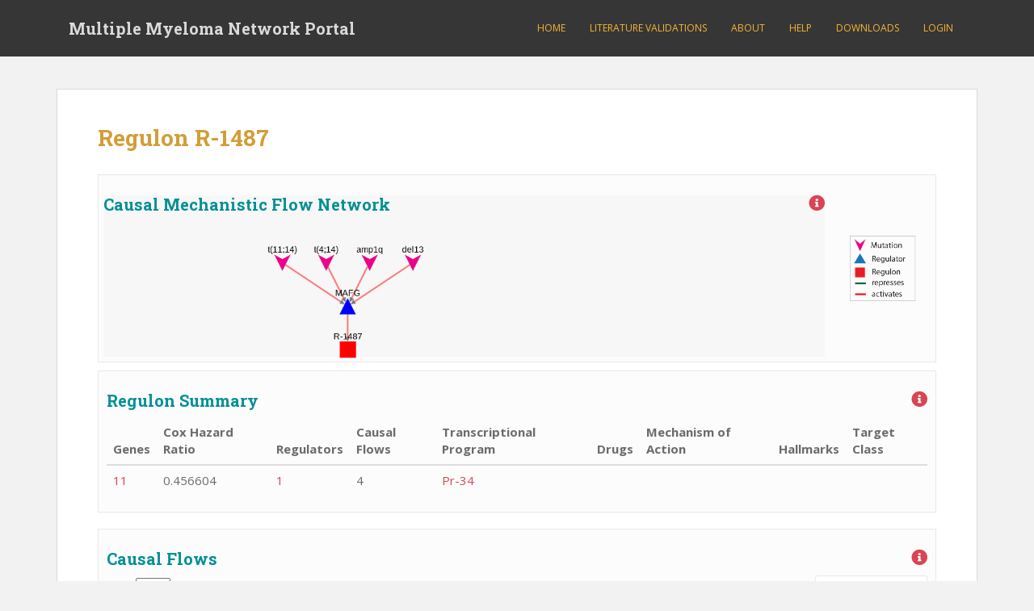

--- FILE ---
content_type: text/html; charset=UTF-8
request_url: https://myeloma.systemsbiology.net/bicluster/?bicluster=R-1487
body_size: 14347
content:
<!doctype html>
<!--[if !IE]>
<html class="no-js non-ie" lang="en-US"> <![endif]-->
<!--[if IE 7 ]>
<html class="no-js ie7" lang="en-US"> <![endif]-->
<!--[if IE 8 ]>
<html class="no-js ie8" lang="en-US"> <![endif]-->
<!--[if IE 9 ]>
<html class="no-js ie9" lang="en-US"> <![endif]-->
<!--[if gt IE 9]><!-->
<html class="no-js" lang="en-US"> <!--<![endif]-->
<head>
<meta charset="UTF-8">
<meta name="viewport" content="width=device-width, initial-scale=1">
<meta name="theme-color" content="#363636">
<link rel="profile" href="http://gmpg.org/xfn/11">

<title>Regulon [bicluster_name] &#8211; Multiple Myeloma Network Portal</title>
<meta name='robots' content='max-image-preview:large' />
<meta name="dlm-version" content="4.7.78"><link rel='dns-prefetch' href='//ebi-uniprot.github.io' />
<link rel='dns-prefetch' href='//fonts.googleapis.com' />
<link rel='dns-prefetch' href='//use.fontawesome.com' />
<link rel="alternate" type="application/rss+xml" title="Multiple Myeloma Network Portal &raquo; Feed" href="https://myeloma.systemsbiology.net/feed/" />
<link rel="alternate" type="application/rss+xml" title="Multiple Myeloma Network Portal &raquo; Comments Feed" href="https://myeloma.systemsbiology.net/comments/feed/" />
		<!-- This site uses the Google Analytics by ExactMetrics plugin v7.14.2 - Using Analytics tracking - https://www.exactmetrics.com/ -->
							<script src="//www.googletagmanager.com/gtag/js?id=G-2XLC84H0GB"  data-cfasync="false" data-wpfc-render="false" type="text/javascript" async></script>
			<script data-cfasync="false" data-wpfc-render="false" type="text/javascript">
				var em_version = '7.14.2';
				var em_track_user = true;
				var em_no_track_reason = '';
				
								var disableStrs = [
										'ga-disable-G-2XLC84H0GB',
														];

				/* Function to detect opted out users */
				function __gtagTrackerIsOptedOut() {
					for (var index = 0; index < disableStrs.length; index++) {
						if (document.cookie.indexOf(disableStrs[index] + '=true') > -1) {
							return true;
						}
					}

					return false;
				}

				/* Disable tracking if the opt-out cookie exists. */
				if (__gtagTrackerIsOptedOut()) {
					for (var index = 0; index < disableStrs.length; index++) {
						window[disableStrs[index]] = true;
					}
				}

				/* Opt-out function */
				function __gtagTrackerOptout() {
					for (var index = 0; index < disableStrs.length; index++) {
						document.cookie = disableStrs[index] + '=true; expires=Thu, 31 Dec 2099 23:59:59 UTC; path=/';
						window[disableStrs[index]] = true;
					}
				}

				if ('undefined' === typeof gaOptout) {
					function gaOptout() {
						__gtagTrackerOptout();
					}
				}
								window.dataLayer = window.dataLayer || [];

				window.ExactMetricsDualTracker = {
					helpers: {},
					trackers: {},
				};
				if (em_track_user) {
					function __gtagDataLayer() {
						dataLayer.push(arguments);
					}

					function __gtagTracker(type, name, parameters) {
						if (!parameters) {
							parameters = {};
						}

						if (parameters.send_to) {
							__gtagDataLayer.apply(null, arguments);
							return;
						}

						if (type === 'event') {
														parameters.send_to = exactmetrics_frontend.v4_id;
							var hookName = name;
							if (typeof parameters['event_category'] !== 'undefined') {
								hookName = parameters['event_category'] + ':' + name;
							}

							if (typeof ExactMetricsDualTracker.trackers[hookName] !== 'undefined') {
								ExactMetricsDualTracker.trackers[hookName](parameters);
							} else {
								__gtagDataLayer('event', name, parameters);
							}
							
													} else {
							__gtagDataLayer.apply(null, arguments);
						}
					}

					__gtagTracker('js', new Date());
					__gtagTracker('set', {
						'developer_id.dNDMyYj': true,
											});
										__gtagTracker('config', 'G-2XLC84H0GB', {"forceSSL":"true"} );
															window.gtag = __gtagTracker;										(function () {
						/* https://developers.google.com/analytics/devguides/collection/analyticsjs/ */
						/* ga and __gaTracker compatibility shim. */
						var noopfn = function () {
							return null;
						};
						var newtracker = function () {
							return new Tracker();
						};
						var Tracker = function () {
							return null;
						};
						var p = Tracker.prototype;
						p.get = noopfn;
						p.set = noopfn;
						p.send = function () {
							var args = Array.prototype.slice.call(arguments);
							args.unshift('send');
							__gaTracker.apply(null, args);
						};
						var __gaTracker = function () {
							var len = arguments.length;
							if (len === 0) {
								return;
							}
							var f = arguments[len - 1];
							if (typeof f !== 'object' || f === null || typeof f.hitCallback !== 'function') {
								if ('send' === arguments[0]) {
									var hitConverted, hitObject = false, action;
									if ('event' === arguments[1]) {
										if ('undefined' !== typeof arguments[3]) {
											hitObject = {
												'eventAction': arguments[3],
												'eventCategory': arguments[2],
												'eventLabel': arguments[4],
												'value': arguments[5] ? arguments[5] : 1,
											}
										}
									}
									if ('pageview' === arguments[1]) {
										if ('undefined' !== typeof arguments[2]) {
											hitObject = {
												'eventAction': 'page_view',
												'page_path': arguments[2],
											}
										}
									}
									if (typeof arguments[2] === 'object') {
										hitObject = arguments[2];
									}
									if (typeof arguments[5] === 'object') {
										Object.assign(hitObject, arguments[5]);
									}
									if ('undefined' !== typeof arguments[1].hitType) {
										hitObject = arguments[1];
										if ('pageview' === hitObject.hitType) {
											hitObject.eventAction = 'page_view';
										}
									}
									if (hitObject) {
										action = 'timing' === arguments[1].hitType ? 'timing_complete' : hitObject.eventAction;
										hitConverted = mapArgs(hitObject);
										__gtagTracker('event', action, hitConverted);
									}
								}
								return;
							}

							function mapArgs(args) {
								var arg, hit = {};
								var gaMap = {
									'eventCategory': 'event_category',
									'eventAction': 'event_action',
									'eventLabel': 'event_label',
									'eventValue': 'event_value',
									'nonInteraction': 'non_interaction',
									'timingCategory': 'event_category',
									'timingVar': 'name',
									'timingValue': 'value',
									'timingLabel': 'event_label',
									'page': 'page_path',
									'location': 'page_location',
									'title': 'page_title',
								};
								for (arg in args) {
																		if (!(!args.hasOwnProperty(arg) || !gaMap.hasOwnProperty(arg))) {
										hit[gaMap[arg]] = args[arg];
									} else {
										hit[arg] = args[arg];
									}
								}
								return hit;
							}

							try {
								f.hitCallback();
							} catch (ex) {
							}
						};
						__gaTracker.create = newtracker;
						__gaTracker.getByName = newtracker;
						__gaTracker.getAll = function () {
							return [];
						};
						__gaTracker.remove = noopfn;
						__gaTracker.loaded = true;
						window['__gaTracker'] = __gaTracker;
					})();
									} else {
										console.log("");
					(function () {
						function __gtagTracker() {
							return null;
						}

						window['__gtagTracker'] = __gtagTracker;
						window['gtag'] = __gtagTracker;
					})();
									}
			</script>
				<!-- / Google Analytics by ExactMetrics -->
		<script type="text/javascript">
window._wpemojiSettings = {"baseUrl":"https:\/\/s.w.org\/images\/core\/emoji\/14.0.0\/72x72\/","ext":".png","svgUrl":"https:\/\/s.w.org\/images\/core\/emoji\/14.0.0\/svg\/","svgExt":".svg","source":{"concatemoji":"https:\/\/myeloma.systemsbiology.net\/wp-includes\/js\/wp-emoji-release.min.js?ver=6.2.8"}};
/*! This file is auto-generated */
!function(e,a,t){var n,r,o,i=a.createElement("canvas"),p=i.getContext&&i.getContext("2d");function s(e,t){p.clearRect(0,0,i.width,i.height),p.fillText(e,0,0);e=i.toDataURL();return p.clearRect(0,0,i.width,i.height),p.fillText(t,0,0),e===i.toDataURL()}function c(e){var t=a.createElement("script");t.src=e,t.defer=t.type="text/javascript",a.getElementsByTagName("head")[0].appendChild(t)}for(o=Array("flag","emoji"),t.supports={everything:!0,everythingExceptFlag:!0},r=0;r<o.length;r++)t.supports[o[r]]=function(e){if(p&&p.fillText)switch(p.textBaseline="top",p.font="600 32px Arial",e){case"flag":return s("\ud83c\udff3\ufe0f\u200d\u26a7\ufe0f","\ud83c\udff3\ufe0f\u200b\u26a7\ufe0f")?!1:!s("\ud83c\uddfa\ud83c\uddf3","\ud83c\uddfa\u200b\ud83c\uddf3")&&!s("\ud83c\udff4\udb40\udc67\udb40\udc62\udb40\udc65\udb40\udc6e\udb40\udc67\udb40\udc7f","\ud83c\udff4\u200b\udb40\udc67\u200b\udb40\udc62\u200b\udb40\udc65\u200b\udb40\udc6e\u200b\udb40\udc67\u200b\udb40\udc7f");case"emoji":return!s("\ud83e\udef1\ud83c\udffb\u200d\ud83e\udef2\ud83c\udfff","\ud83e\udef1\ud83c\udffb\u200b\ud83e\udef2\ud83c\udfff")}return!1}(o[r]),t.supports.everything=t.supports.everything&&t.supports[o[r]],"flag"!==o[r]&&(t.supports.everythingExceptFlag=t.supports.everythingExceptFlag&&t.supports[o[r]]);t.supports.everythingExceptFlag=t.supports.everythingExceptFlag&&!t.supports.flag,t.DOMReady=!1,t.readyCallback=function(){t.DOMReady=!0},t.supports.everything||(n=function(){t.readyCallback()},a.addEventListener?(a.addEventListener("DOMContentLoaded",n,!1),e.addEventListener("load",n,!1)):(e.attachEvent("onload",n),a.attachEvent("onreadystatechange",function(){"complete"===a.readyState&&t.readyCallback()})),(e=t.source||{}).concatemoji?c(e.concatemoji):e.wpemoji&&e.twemoji&&(c(e.twemoji),c(e.wpemoji)))}(window,document,window._wpemojiSettings);
</script>
<style type="text/css">
img.wp-smiley,
img.emoji {
	display: inline !important;
	border: none !important;
	box-shadow: none !important;
	height: 1em !important;
	width: 1em !important;
	margin: 0 0.07em !important;
	vertical-align: -0.1em !important;
	background: none !important;
	padding: 0 !important;
}
</style>
	<link rel='stylesheet' id='uniprot_viewer_css-css' href='https://ebi-uniprot.github.io/CDN/protvista/css/main.css?ver=6.2.8' type='text/css' media='all' />
<link rel='stylesheet' id='jquery-ui-css' href='https://myeloma.systemsbiology.net/wp-content/plugins/wp-mmapi/css/jquery-ui.css?ver=6.2.8' type='text/css' media='all' />
<link rel='stylesheet' id='datatables-css' href='https://myeloma.systemsbiology.net/wp-content/plugins/wp-mmapi/css/jquery.dataTables.min.css?ver=6.2.8' type='text/css' media='all' />
<link rel='stylesheet' id='wp-mmapi-css' href='https://myeloma.systemsbiology.net/wp-content/plugins/wp-mmapi/css/wp-mmapi.css?ver=6.2.8' type='text/css' media='all' />
<link rel='stylesheet' id='qtip-css' href='https://myeloma.systemsbiology.net/wp-content/plugins/wp-mmapi/css/jquery.qtip.min.css?ver=6.2.8' type='text/css' media='' />
<link rel='stylesheet' id='bootstrap-fa-icon-css' href='https://myeloma.systemsbiology.net/wp-content/plugins/easy-bootstrap-shortcodes/styles/font-awesome.min.css?ver=6.2.8' type='text/css' media='all' />
<link rel='stylesheet' id='wp-block-library-css' href='https://myeloma.systemsbiology.net/wp-includes/css/dist/block-library/style.min.css?ver=6.2.8' type='text/css' media='all' />
<link rel='stylesheet' id='classic-theme-styles-css' href='https://myeloma.systemsbiology.net/wp-includes/css/classic-themes.min.css?ver=6.2.8' type='text/css' media='all' />
<style id='global-styles-inline-css' type='text/css'>
body{--wp--preset--color--black: #000000;--wp--preset--color--cyan-bluish-gray: #abb8c3;--wp--preset--color--white: #ffffff;--wp--preset--color--pale-pink: #f78da7;--wp--preset--color--vivid-red: #cf2e2e;--wp--preset--color--luminous-vivid-orange: #ff6900;--wp--preset--color--luminous-vivid-amber: #fcb900;--wp--preset--color--light-green-cyan: #7bdcb5;--wp--preset--color--vivid-green-cyan: #00d084;--wp--preset--color--pale-cyan-blue: #8ed1fc;--wp--preset--color--vivid-cyan-blue: #0693e3;--wp--preset--color--vivid-purple: #9b51e0;--wp--preset--gradient--vivid-cyan-blue-to-vivid-purple: linear-gradient(135deg,rgba(6,147,227,1) 0%,rgb(155,81,224) 100%);--wp--preset--gradient--light-green-cyan-to-vivid-green-cyan: linear-gradient(135deg,rgb(122,220,180) 0%,rgb(0,208,130) 100%);--wp--preset--gradient--luminous-vivid-amber-to-luminous-vivid-orange: linear-gradient(135deg,rgba(252,185,0,1) 0%,rgba(255,105,0,1) 100%);--wp--preset--gradient--luminous-vivid-orange-to-vivid-red: linear-gradient(135deg,rgba(255,105,0,1) 0%,rgb(207,46,46) 100%);--wp--preset--gradient--very-light-gray-to-cyan-bluish-gray: linear-gradient(135deg,rgb(238,238,238) 0%,rgb(169,184,195) 100%);--wp--preset--gradient--cool-to-warm-spectrum: linear-gradient(135deg,rgb(74,234,220) 0%,rgb(151,120,209) 20%,rgb(207,42,186) 40%,rgb(238,44,130) 60%,rgb(251,105,98) 80%,rgb(254,248,76) 100%);--wp--preset--gradient--blush-light-purple: linear-gradient(135deg,rgb(255,206,236) 0%,rgb(152,150,240) 100%);--wp--preset--gradient--blush-bordeaux: linear-gradient(135deg,rgb(254,205,165) 0%,rgb(254,45,45) 50%,rgb(107,0,62) 100%);--wp--preset--gradient--luminous-dusk: linear-gradient(135deg,rgb(255,203,112) 0%,rgb(199,81,192) 50%,rgb(65,88,208) 100%);--wp--preset--gradient--pale-ocean: linear-gradient(135deg,rgb(255,245,203) 0%,rgb(182,227,212) 50%,rgb(51,167,181) 100%);--wp--preset--gradient--electric-grass: linear-gradient(135deg,rgb(202,248,128) 0%,rgb(113,206,126) 100%);--wp--preset--gradient--midnight: linear-gradient(135deg,rgb(2,3,129) 0%,rgb(40,116,252) 100%);--wp--preset--duotone--dark-grayscale: url('#wp-duotone-dark-grayscale');--wp--preset--duotone--grayscale: url('#wp-duotone-grayscale');--wp--preset--duotone--purple-yellow: url('#wp-duotone-purple-yellow');--wp--preset--duotone--blue-red: url('#wp-duotone-blue-red');--wp--preset--duotone--midnight: url('#wp-duotone-midnight');--wp--preset--duotone--magenta-yellow: url('#wp-duotone-magenta-yellow');--wp--preset--duotone--purple-green: url('#wp-duotone-purple-green');--wp--preset--duotone--blue-orange: url('#wp-duotone-blue-orange');--wp--preset--font-size--small: 13px;--wp--preset--font-size--medium: 20px;--wp--preset--font-size--large: 36px;--wp--preset--font-size--x-large: 42px;--wp--preset--spacing--20: 0.44rem;--wp--preset--spacing--30: 0.67rem;--wp--preset--spacing--40: 1rem;--wp--preset--spacing--50: 1.5rem;--wp--preset--spacing--60: 2.25rem;--wp--preset--spacing--70: 3.38rem;--wp--preset--spacing--80: 5.06rem;--wp--preset--shadow--natural: 6px 6px 9px rgba(0, 0, 0, 0.2);--wp--preset--shadow--deep: 12px 12px 50px rgba(0, 0, 0, 0.4);--wp--preset--shadow--sharp: 6px 6px 0px rgba(0, 0, 0, 0.2);--wp--preset--shadow--outlined: 6px 6px 0px -3px rgba(255, 255, 255, 1), 6px 6px rgba(0, 0, 0, 1);--wp--preset--shadow--crisp: 6px 6px 0px rgba(0, 0, 0, 1);}:where(.is-layout-flex){gap: 0.5em;}body .is-layout-flow > .alignleft{float: left;margin-inline-start: 0;margin-inline-end: 2em;}body .is-layout-flow > .alignright{float: right;margin-inline-start: 2em;margin-inline-end: 0;}body .is-layout-flow > .aligncenter{margin-left: auto !important;margin-right: auto !important;}body .is-layout-constrained > .alignleft{float: left;margin-inline-start: 0;margin-inline-end: 2em;}body .is-layout-constrained > .alignright{float: right;margin-inline-start: 2em;margin-inline-end: 0;}body .is-layout-constrained > .aligncenter{margin-left: auto !important;margin-right: auto !important;}body .is-layout-constrained > :where(:not(.alignleft):not(.alignright):not(.alignfull)){max-width: var(--wp--style--global--content-size);margin-left: auto !important;margin-right: auto !important;}body .is-layout-constrained > .alignwide{max-width: var(--wp--style--global--wide-size);}body .is-layout-flex{display: flex;}body .is-layout-flex{flex-wrap: wrap;align-items: center;}body .is-layout-flex > *{margin: 0;}:where(.wp-block-columns.is-layout-flex){gap: 2em;}.has-black-color{color: var(--wp--preset--color--black) !important;}.has-cyan-bluish-gray-color{color: var(--wp--preset--color--cyan-bluish-gray) !important;}.has-white-color{color: var(--wp--preset--color--white) !important;}.has-pale-pink-color{color: var(--wp--preset--color--pale-pink) !important;}.has-vivid-red-color{color: var(--wp--preset--color--vivid-red) !important;}.has-luminous-vivid-orange-color{color: var(--wp--preset--color--luminous-vivid-orange) !important;}.has-luminous-vivid-amber-color{color: var(--wp--preset--color--luminous-vivid-amber) !important;}.has-light-green-cyan-color{color: var(--wp--preset--color--light-green-cyan) !important;}.has-vivid-green-cyan-color{color: var(--wp--preset--color--vivid-green-cyan) !important;}.has-pale-cyan-blue-color{color: var(--wp--preset--color--pale-cyan-blue) !important;}.has-vivid-cyan-blue-color{color: var(--wp--preset--color--vivid-cyan-blue) !important;}.has-vivid-purple-color{color: var(--wp--preset--color--vivid-purple) !important;}.has-black-background-color{background-color: var(--wp--preset--color--black) !important;}.has-cyan-bluish-gray-background-color{background-color: var(--wp--preset--color--cyan-bluish-gray) !important;}.has-white-background-color{background-color: var(--wp--preset--color--white) !important;}.has-pale-pink-background-color{background-color: var(--wp--preset--color--pale-pink) !important;}.has-vivid-red-background-color{background-color: var(--wp--preset--color--vivid-red) !important;}.has-luminous-vivid-orange-background-color{background-color: var(--wp--preset--color--luminous-vivid-orange) !important;}.has-luminous-vivid-amber-background-color{background-color: var(--wp--preset--color--luminous-vivid-amber) !important;}.has-light-green-cyan-background-color{background-color: var(--wp--preset--color--light-green-cyan) !important;}.has-vivid-green-cyan-background-color{background-color: var(--wp--preset--color--vivid-green-cyan) !important;}.has-pale-cyan-blue-background-color{background-color: var(--wp--preset--color--pale-cyan-blue) !important;}.has-vivid-cyan-blue-background-color{background-color: var(--wp--preset--color--vivid-cyan-blue) !important;}.has-vivid-purple-background-color{background-color: var(--wp--preset--color--vivid-purple) !important;}.has-black-border-color{border-color: var(--wp--preset--color--black) !important;}.has-cyan-bluish-gray-border-color{border-color: var(--wp--preset--color--cyan-bluish-gray) !important;}.has-white-border-color{border-color: var(--wp--preset--color--white) !important;}.has-pale-pink-border-color{border-color: var(--wp--preset--color--pale-pink) !important;}.has-vivid-red-border-color{border-color: var(--wp--preset--color--vivid-red) !important;}.has-luminous-vivid-orange-border-color{border-color: var(--wp--preset--color--luminous-vivid-orange) !important;}.has-luminous-vivid-amber-border-color{border-color: var(--wp--preset--color--luminous-vivid-amber) !important;}.has-light-green-cyan-border-color{border-color: var(--wp--preset--color--light-green-cyan) !important;}.has-vivid-green-cyan-border-color{border-color: var(--wp--preset--color--vivid-green-cyan) !important;}.has-pale-cyan-blue-border-color{border-color: var(--wp--preset--color--pale-cyan-blue) !important;}.has-vivid-cyan-blue-border-color{border-color: var(--wp--preset--color--vivid-cyan-blue) !important;}.has-vivid-purple-border-color{border-color: var(--wp--preset--color--vivid-purple) !important;}.has-vivid-cyan-blue-to-vivid-purple-gradient-background{background: var(--wp--preset--gradient--vivid-cyan-blue-to-vivid-purple) !important;}.has-light-green-cyan-to-vivid-green-cyan-gradient-background{background: var(--wp--preset--gradient--light-green-cyan-to-vivid-green-cyan) !important;}.has-luminous-vivid-amber-to-luminous-vivid-orange-gradient-background{background: var(--wp--preset--gradient--luminous-vivid-amber-to-luminous-vivid-orange) !important;}.has-luminous-vivid-orange-to-vivid-red-gradient-background{background: var(--wp--preset--gradient--luminous-vivid-orange-to-vivid-red) !important;}.has-very-light-gray-to-cyan-bluish-gray-gradient-background{background: var(--wp--preset--gradient--very-light-gray-to-cyan-bluish-gray) !important;}.has-cool-to-warm-spectrum-gradient-background{background: var(--wp--preset--gradient--cool-to-warm-spectrum) !important;}.has-blush-light-purple-gradient-background{background: var(--wp--preset--gradient--blush-light-purple) !important;}.has-blush-bordeaux-gradient-background{background: var(--wp--preset--gradient--blush-bordeaux) !important;}.has-luminous-dusk-gradient-background{background: var(--wp--preset--gradient--luminous-dusk) !important;}.has-pale-ocean-gradient-background{background: var(--wp--preset--gradient--pale-ocean) !important;}.has-electric-grass-gradient-background{background: var(--wp--preset--gradient--electric-grass) !important;}.has-midnight-gradient-background{background: var(--wp--preset--gradient--midnight) !important;}.has-small-font-size{font-size: var(--wp--preset--font-size--small) !important;}.has-medium-font-size{font-size: var(--wp--preset--font-size--medium) !important;}.has-large-font-size{font-size: var(--wp--preset--font-size--large) !important;}.has-x-large-font-size{font-size: var(--wp--preset--font-size--x-large) !important;}
.wp-block-navigation a:where(:not(.wp-element-button)){color: inherit;}
:where(.wp-block-columns.is-layout-flex){gap: 2em;}
.wp-block-pullquote{font-size: 1.5em;line-height: 1.6;}
</style>
<link rel='stylesheet' id='siteorigin-panels-front-css' href='https://myeloma.systemsbiology.net/wp-content/plugins/siteorigin-panels/css/front-flex.min.css?ver=2.20.6' type='text/css' media='all' />
<link rel='stylesheet' id='sow-image-default-d6014b76747a-42-css' href='https://myeloma.systemsbiology.net/wp-content/uploads/siteorigin-widgets/sow-image-default-d6014b76747a-42.css?ver=6.2.8' type='text/css' media='all' />
<link rel='stylesheet' id='sparkling-bootstrap-css' href='https://myeloma.systemsbiology.net/wp-content/themes/sparkling/assets/css/bootstrap.min.css?ver=6.2.8' type='text/css' media='all' />
<link rel='stylesheet' id='sparkling-icons-css' href='https://myeloma.systemsbiology.net/wp-content/themes/sparkling/assets/css/fontawesome-all.min.css?ver=5.1.1.' type='text/css' media='all' />
<link rel='stylesheet' id='sparkling-fonts-css' href='//fonts.googleapis.com/css?family=Open+Sans%3A400italic%2C400%2C600%2C700%7CRoboto+Slab%3A400%2C300%2C700&#038;subset&#038;ver=6.2.8' type='text/css' media='all' />
<link rel='stylesheet' id='sparkling-style-css' href='https://myeloma.systemsbiology.net/wp-content/themes/sparkling/style.css?ver=2.4.2' type='text/css' media='all' />
<link rel='stylesheet' id='academicons-css-css' href='https://myeloma.systemsbiology.net/wp-content/themes/sparkling/assets/css/academicons.min.css?ver=1.8.6' type='text/css' media='all' />
<link rel='stylesheet' id='font-awesome-official-css' href='https://use.fontawesome.com/releases/v5.13.0/css/all.css' type='text/css' media='all' integrity="sha384-Bfad6CLCknfcloXFOyFnlgtENryhrpZCe29RTifKEixXQZ38WheV+i/6YWSzkz3V" crossorigin="anonymous" />
<link rel='stylesheet' id='ebs_dynamic_css-css' href='https://myeloma.systemsbiology.net/wp-content/plugins/easy-bootstrap-shortcodes/styles/ebs_dynamic_css.php?ver=6.2.8' type='text/css' media='all' />
<link rel='stylesheet' id='font-awesome-official-v4shim-css' href='https://use.fontawesome.com/releases/v5.13.0/css/v4-shims.css' type='text/css' media='all' integrity="sha384-/7iOrVBege33/9vHFYEtviVcxjUsNCqyeMnlW/Ms+PH8uRdFkKFmqf9CbVAN0Qef" crossorigin="anonymous" />
<style id='font-awesome-official-v4shim-inline-css' type='text/css'>
@font-face {
font-family: "FontAwesome";
font-display: block;
src: url("https://use.fontawesome.com/releases/v5.13.0/webfonts/fa-brands-400.eot"),
		url("https://use.fontawesome.com/releases/v5.13.0/webfonts/fa-brands-400.eot?#iefix") format("embedded-opentype"),
		url("https://use.fontawesome.com/releases/v5.13.0/webfonts/fa-brands-400.woff2") format("woff2"),
		url("https://use.fontawesome.com/releases/v5.13.0/webfonts/fa-brands-400.woff") format("woff"),
		url("https://use.fontawesome.com/releases/v5.13.0/webfonts/fa-brands-400.ttf") format("truetype"),
		url("https://use.fontawesome.com/releases/v5.13.0/webfonts/fa-brands-400.svg#fontawesome") format("svg");
}

@font-face {
font-family: "FontAwesome";
font-display: block;
src: url("https://use.fontawesome.com/releases/v5.13.0/webfonts/fa-solid-900.eot"),
		url("https://use.fontawesome.com/releases/v5.13.0/webfonts/fa-solid-900.eot?#iefix") format("embedded-opentype"),
		url("https://use.fontawesome.com/releases/v5.13.0/webfonts/fa-solid-900.woff2") format("woff2"),
		url("https://use.fontawesome.com/releases/v5.13.0/webfonts/fa-solid-900.woff") format("woff"),
		url("https://use.fontawesome.com/releases/v5.13.0/webfonts/fa-solid-900.ttf") format("truetype"),
		url("https://use.fontawesome.com/releases/v5.13.0/webfonts/fa-solid-900.svg#fontawesome") format("svg");
}

@font-face {
font-family: "FontAwesome";
font-display: block;
src: url("https://use.fontawesome.com/releases/v5.13.0/webfonts/fa-regular-400.eot"),
		url("https://use.fontawesome.com/releases/v5.13.0/webfonts/fa-regular-400.eot?#iefix") format("embedded-opentype"),
		url("https://use.fontawesome.com/releases/v5.13.0/webfonts/fa-regular-400.woff2") format("woff2"),
		url("https://use.fontawesome.com/releases/v5.13.0/webfonts/fa-regular-400.woff") format("woff"),
		url("https://use.fontawesome.com/releases/v5.13.0/webfonts/fa-regular-400.ttf") format("truetype"),
		url("https://use.fontawesome.com/releases/v5.13.0/webfonts/fa-regular-400.svg#fontawesome") format("svg");
unicode-range: U+F004-F005,U+F007,U+F017,U+F022,U+F024,U+F02E,U+F03E,U+F044,U+F057-F059,U+F06E,U+F070,U+F075,U+F07B-F07C,U+F080,U+F086,U+F089,U+F094,U+F09D,U+F0A0,U+F0A4-F0A7,U+F0C5,U+F0C7-F0C8,U+F0E0,U+F0EB,U+F0F3,U+F0F8,U+F0FE,U+F111,U+F118-F11A,U+F11C,U+F133,U+F144,U+F146,U+F14A,U+F14D-F14E,U+F150-F152,U+F15B-F15C,U+F164-F165,U+F185-F186,U+F191-F192,U+F1AD,U+F1C1-F1C9,U+F1CD,U+F1D8,U+F1E3,U+F1EA,U+F1F6,U+F1F9,U+F20A,U+F247-F249,U+F24D,U+F254-F25B,U+F25D,U+F267,U+F271-F274,U+F279,U+F28B,U+F28D,U+F2B5-F2B6,U+F2B9,U+F2BB,U+F2BD,U+F2C1-F2C2,U+F2D0,U+F2D2,U+F2DC,U+F2ED,U+F328,U+F358-F35B,U+F3A5,U+F3D1,U+F410,U+F4AD;
}
</style>
<script type='text/javascript' src='https://ebi-uniprot.github.io/CDN/protvista/protvista.js?ver=6.2.8' id='uniprot_viewer-js'></script>
<script type='text/javascript' src='https://myeloma.systemsbiology.net/wp-includes/js/jquery/jquery.min.js?ver=3.6.4' id='jquery-core-js'></script>
<script type='text/javascript' src='https://myeloma.systemsbiology.net/wp-includes/js/jquery/jquery-migrate.min.js?ver=3.4.0' id='jquery-migrate-js'></script>
<script type='text/javascript' src='https://myeloma.systemsbiology.net/wp-content/plugins/wp-mmapi/js/d3.min.js?ver=6.2.8' id='d3-js'></script>
<script type='text/javascript' src='https://myeloma.systemsbiology.net/wp-content/plugins/wp-mmapi/js/jquery.dataTables.min.js?ver=6.2.8' id='datatables-js'></script>
<script type='text/javascript' src='https://myeloma.systemsbiology.net/wp-content/plugins/wp-mmapi/js/highcharts.js?ver=6.2.8' id='highcharts-js'></script>
<script type='text/javascript' src='https://myeloma.systemsbiology.net/wp-content/plugins/wp-mmapi/js/highcharts-more.js?ver=6.2.8' id='highcharts-more-js'></script>
<script type='text/javascript' src='https://myeloma.systemsbiology.net/wp-content/plugins/wp-mmapi/js/histogram-bellcurve.js?ver=6.2.8' id='histogram-bellcurve-js'></script>
<script type='text/javascript' src='https://myeloma.systemsbiology.net/wp-content/plugins/wp-mmapi/js/cytoscape.min.js?ver=6.2.8' id='cytoscape-js'></script>
<script type='text/javascript' src='https://myeloma.systemsbiology.net/wp-content/plugins/wp-mmapi/js/dagre.min.js?ver=6.2.8' id='dagre-js'></script>
<script type='text/javascript' src='https://myeloma.systemsbiology.net/wp-content/plugins/wp-mmapi/js/cytoscape-dagre.js?ver=6.2.8' id='cytoscape-dagre-js'></script>
<script type='text/javascript' src='https://myeloma.systemsbiology.net/wp-content/plugins/wp-mmapi/js/cytoscape-cose-bilkent.js?ver=6.2.8' id='cytoscape-cose-bilkent-js'></script>
<script type='text/javascript' id='ajax_dt-js-extra'>
/* <![CDATA[ */
var ajax_dt = {"ajax_url":"https:\/\/myeloma.systemsbiology.net\/wp-admin\/admin-ajax.php"};
/* ]]> */
</script>
<script type='text/javascript' src='https://myeloma.systemsbiology.net/wp-content/plugins/wp-mmapi/js/ajax_dt.js?ver=6.2.8' id='ajax_dt-js'></script>
<script type='text/javascript' src='https://myeloma.systemsbiology.net/wp-content/plugins/google-analytics-dashboard-for-wp/assets/js/frontend-gtag.js?ver=7.14.2' id='exactmetrics-frontend-script-js'></script>
<script data-cfasync="false" data-wpfc-render="false" type="text/javascript" id='exactmetrics-frontend-script-js-extra'>/* <![CDATA[ */
var exactmetrics_frontend = {"js_events_tracking":"true","download_extensions":"zip,mp3,mpeg,pdf,docx,pptx,xlsx,rar","inbound_paths":"[{\"path\":\"\\\/go\\\/\",\"label\":\"affiliate\"},{\"path\":\"\\\/recommend\\\/\",\"label\":\"affiliate\"}]","home_url":"https:\/\/myeloma.systemsbiology.net","hash_tracking":"false","ua":"","v4_id":"G-2XLC84H0GB"};/* ]]> */
</script>
<script type='text/javascript' src='https://myeloma.systemsbiology.net/wp-content/themes/sparkling/assets/js/vendor/bootstrap.min.js?ver=6.2.8' id='sparkling-bootstrapjs-js'></script>
<script type='text/javascript' src='https://myeloma.systemsbiology.net/wp-content/themes/sparkling/assets/js/functions.js?ver=20180503' id='sparkling-functions-js'></script>
<link rel="https://api.w.org/" href="https://myeloma.systemsbiology.net/wp-json/" /><link rel="alternate" type="application/json" href="https://myeloma.systemsbiology.net/wp-json/wp/v2/pages/42" /><link rel="EditURI" type="application/rsd+xml" title="RSD" href="https://myeloma.systemsbiology.net/xmlrpc.php?rsd" />
<link rel="wlwmanifest" type="application/wlwmanifest+xml" href="https://myeloma.systemsbiology.net/wp-includes/wlwmanifest.xml" />
<meta name="generator" content="WordPress 6.2.8" />
<link rel="canonical" href="https://myeloma.systemsbiology.net/bicluster/" />
<link rel='shortlink' href='https://myeloma.systemsbiology.net/?p=42' />
<link rel="alternate" type="application/json+oembed" href="https://myeloma.systemsbiology.net/wp-json/oembed/1.0/embed?url=https%3A%2F%2Fmyeloma.systemsbiology.net%2Fbicluster%2F" />
<style type="text/css">a, #infinite-handle span, #secondary .widget .post-content a, .entry-meta a {color:#da4453}a:hover, a:focus, a:active, #secondary .widget .post-content a:hover, #secondary .widget .post-content a:focus, .woocommerce nav.woocommerce-pagination ul li a:focus, .woocommerce nav.woocommerce-pagination ul li a:hover, .woocommerce nav.woocommerce-pagination ul li span.current, #secondary .widget a:hover, #secondary .widget a:focus {color: #f7b733;}.cfa-text { color: #008f95;}h1, h2, h3, h4, h5, h6, .h1, .h2, .h3, .h4, .h5, .h6, .entry-title, .entry-title a {color: #008f95;}.navbar.navbar-default, .navbar-default .navbar-nav .open .dropdown-menu > li > a {background-color: #363636;}.navbar-default .navbar-nav > li > a, .navbar-default .navbar-nav.sparkling-mobile-menu > li:hover > a, .navbar-default .navbar-nav.sparkling-mobile-menu > li:hover > .caret, .navbar-default .navbar-nav > li, .navbar-default .navbar-nav > .open > a, .navbar-default .navbar-nav > .open > a:hover, .navbar-default .navbar-nav > .open > a:focus { color: #f7b733;}@media (max-width: 767px){ .navbar-default .navbar-nav > li:hover > a, .navbar-default .navbar-nav > li:hover > .caret{ color: #f7b733!important ;} }.entry-content {font-family: Open Sans;}.entry-content {font-size:15px}</style>		<style type="text/css">
				.navbar > .container .navbar-brand {
			color: #dadada;
		}
		</style>
	<style type="text/css" id="sns_global_styles">.collapsible {
    background-color: #777;
    color: white;
    cursor: pointer;
    padding: 18px;
    width: 100%;
    border: none;
    text-align: left;
    outline: none;
    font-size: 15px;
}

.active, .collapsible:hover {
    background-color: #555;
}

.collapsible:after {
    content: '\002B';
    color: white;
    font-weight: bold;
    float: right;
    margin-left: 5px;
}

.active:after {
    content: "\2212";
}

.content {
    padding: 0 18px;
    max-height: 50px;
    overflow: hidden;
    transition: max-height 0.2s ease-out;
    background-color: #f1f1f1;
}

.upregulates {
  color:#d8b365;
}
.downregulates {
  color:#5ab4ac;
}</style><script type="text/javascript" id="sns_global_scripts_in_head">jQuery(document).ready(function($){


$('td:contains("up-regulates")').html("<i class='fas fa-arrow-alt-circle-up' style='color:#d8b365;' aria-hidden='true'></i> up-regulates").addClass("pull-left upregulates");
$('td:contains("down-regulates")').html("<i class='fas fa-arrow-alt-circle-down' style='color:#5ab4ac;' aria-hidden='true'></i> down-regulates").addClass("pull-left downregulates");


$('td:contains("activates")').html("<i class='fas fa-arrow-alt-circle-up' style='color:#d8b365;' aria-hidden='true'></i> activates").addClass("pull-left upregulates");
$('td:contains("represses")').html("<i class='fas fa-arrow-alt-circle-down' style='color:#5ab4ac;' aria-hidden='true'></i> represses").addClass("pull-left downregulates");




});
</script>                <style type="text/css" media="all"
                       id="siteorigin-panels-layouts-head">/* Layout 42 */ #pgc-42-0-0 { width:87.5595%;width:calc(87.5595% - ( 0.12440490408324 * 30px ) ) } #pl-42 #panel-42-0-0-0 { margin:1px 1px 1px 1px } #pgc-42-0-1 { width:12.4405%;width:calc(12.4405% - ( 0.87559509591676 * 30px ) ) } #pg-42-0 { margin-bottom:10px } #pgc-42-1-0 , #pgc-42-2-0 , #pgc-42-3-0 , #pgc-42-4-0 { width:100%;width:calc(100% - ( 0 * 30px ) ) } #pl-42 #panel-42-1-0-0 , #pl-42 #panel-42-2-0-0 , #pl-42 #panel-42-3-0-0 , #pl-42 #panel-42-4-0-0 { margin:5px 5px 5px 5px } #pg-42-1 , #pg-42-2 , #pg-42-3 , #pg-42-4 { margin-bottom:20px } #pl-42 .so-panel , #pl-42 .so-panel:last-of-type { margin-bottom:0px } #pg-42-0> .panel-row-style , #pg-42-1> .panel-row-style , #pg-42-2> .panel-row-style , #pg-42-3> .panel-row-style , #pg-42-4> .panel-row-style { background-color:#fcfcfc;border:1px solid #e8e8e8;padding:5px } #pg-42-0.panel-has-style > .panel-row-style, #pg-42-0.panel-no-style { -webkit-align-items:center;align-items:center } #panel-42-0-0-0> .panel-widget-style { background-color:#f7f7f7 } #pg-42-1.panel-has-style > .panel-row-style, #pg-42-1.panel-no-style , #pg-42-2.panel-has-style > .panel-row-style, #pg-42-2.panel-no-style , #pg-42-3.panel-has-style > .panel-row-style, #pg-42-3.panel-no-style , #pg-42-4.panel-has-style > .panel-row-style, #pg-42-4.panel-no-style { -webkit-align-items:flex-start;align-items:flex-start } @media (max-width:780px){ #pg-42-1.panel-no-style, #pg-42-1.panel-has-style > .panel-row-style, #pg-42-1 , #pg-42-2.panel-no-style, #pg-42-2.panel-has-style > .panel-row-style, #pg-42-2 , #pg-42-3.panel-no-style, #pg-42-3.panel-has-style > .panel-row-style, #pg-42-3 , #pg-42-4.panel-no-style, #pg-42-4.panel-has-style > .panel-row-style, #pg-42-4 { -webkit-flex-direction:column;-ms-flex-direction:column;flex-direction:column } #pg-42-1 > .panel-grid-cell , #pg-42-1 > .panel-row-style > .panel-grid-cell , #pg-42-2 > .panel-grid-cell , #pg-42-2 > .panel-row-style > .panel-grid-cell , #pg-42-3 > .panel-grid-cell , #pg-42-3 > .panel-row-style > .panel-grid-cell , #pg-42-4 > .panel-grid-cell , #pg-42-4 > .panel-row-style > .panel-grid-cell { width:100%;margin-right:0 } #pl-42 .panel-grid-cell { padding:0 } #pl-42 .panel-grid .panel-grid-cell-empty { display:none } #pl-42 .panel-grid .panel-grid-cell-mobile-last { margin-bottom:0px }  } </style>		<style type="text/css" id="wp-custom-css">
			.badge {
    display: inline-block;
    min-width: 10px;
    padding: 3px 7px;
    font-size: 12px;
    font-weight: 700;
    line-height: 1;
    color: #fff;
    text-align: center;
    white-space: nowrap;
    vertical-align: middle;
    background-color: #dad9d9;
    border-radius: 10px;
}
.dataTables_wrapper .dataTables_paginate {
    font-size: 12px;
}

.dataTables_wrapper .dataTables_info {
    font-size: 12px;
}

h2,h1,.entry-title {
	color:#d29e38;
}

.navbar-default .navbar-nav > .active > a, .navbar-default .navbar-nav > .active > .caret, .navbar-default .navbar-nav > .active > a:hover, .navbar-default .navbar-nav > .active > a:focus, .navbar-default .navbar-nav > li > a:hover, .navbar-default .navbar-nav > li:hover > a, .navbar-default .navbar-nav > li > a:focus, .navbar-default .navbar-nav > .open > a, .navbar-default .navbar-nav > .open > a:hover, .navbar-default .navbar-nav > .open > a:focus {
    color: #DA4453;
    background-color: transparent;
    border-bottom: dotted;
}
.active:after {
    content: "";
}

label {
    display: inline-block;
    max-width: 100%;
    margin-bottom: 5px;
    font-weight: 700;
    font-size: 12px;
}

.modal.fade.in {
    display: block !important;
}		</style>
		
</head>

<body class="page-template page-template-page-fullwidth page-template-page-fullwidth-php page page-id-42 siteorigin-panels siteorigin-panels-before-js">
	<svg xmlns="http://www.w3.org/2000/svg" viewBox="0 0 0 0" width="0" height="0" focusable="false" role="none" style="visibility: hidden; position: absolute; left: -9999px; overflow: hidden;" ><defs><filter id="wp-duotone-dark-grayscale"><feColorMatrix color-interpolation-filters="sRGB" type="matrix" values=" .299 .587 .114 0 0 .299 .587 .114 0 0 .299 .587 .114 0 0 .299 .587 .114 0 0 " /><feComponentTransfer color-interpolation-filters="sRGB" ><feFuncR type="table" tableValues="0 0.49803921568627" /><feFuncG type="table" tableValues="0 0.49803921568627" /><feFuncB type="table" tableValues="0 0.49803921568627" /><feFuncA type="table" tableValues="1 1" /></feComponentTransfer><feComposite in2="SourceGraphic" operator="in" /></filter></defs></svg><svg xmlns="http://www.w3.org/2000/svg" viewBox="0 0 0 0" width="0" height="0" focusable="false" role="none" style="visibility: hidden; position: absolute; left: -9999px; overflow: hidden;" ><defs><filter id="wp-duotone-grayscale"><feColorMatrix color-interpolation-filters="sRGB" type="matrix" values=" .299 .587 .114 0 0 .299 .587 .114 0 0 .299 .587 .114 0 0 .299 .587 .114 0 0 " /><feComponentTransfer color-interpolation-filters="sRGB" ><feFuncR type="table" tableValues="0 1" /><feFuncG type="table" tableValues="0 1" /><feFuncB type="table" tableValues="0 1" /><feFuncA type="table" tableValues="1 1" /></feComponentTransfer><feComposite in2="SourceGraphic" operator="in" /></filter></defs></svg><svg xmlns="http://www.w3.org/2000/svg" viewBox="0 0 0 0" width="0" height="0" focusable="false" role="none" style="visibility: hidden; position: absolute; left: -9999px; overflow: hidden;" ><defs><filter id="wp-duotone-purple-yellow"><feColorMatrix color-interpolation-filters="sRGB" type="matrix" values=" .299 .587 .114 0 0 .299 .587 .114 0 0 .299 .587 .114 0 0 .299 .587 .114 0 0 " /><feComponentTransfer color-interpolation-filters="sRGB" ><feFuncR type="table" tableValues="0.54901960784314 0.98823529411765" /><feFuncG type="table" tableValues="0 1" /><feFuncB type="table" tableValues="0.71764705882353 0.25490196078431" /><feFuncA type="table" tableValues="1 1" /></feComponentTransfer><feComposite in2="SourceGraphic" operator="in" /></filter></defs></svg><svg xmlns="http://www.w3.org/2000/svg" viewBox="0 0 0 0" width="0" height="0" focusable="false" role="none" style="visibility: hidden; position: absolute; left: -9999px; overflow: hidden;" ><defs><filter id="wp-duotone-blue-red"><feColorMatrix color-interpolation-filters="sRGB" type="matrix" values=" .299 .587 .114 0 0 .299 .587 .114 0 0 .299 .587 .114 0 0 .299 .587 .114 0 0 " /><feComponentTransfer color-interpolation-filters="sRGB" ><feFuncR type="table" tableValues="0 1" /><feFuncG type="table" tableValues="0 0.27843137254902" /><feFuncB type="table" tableValues="0.5921568627451 0.27843137254902" /><feFuncA type="table" tableValues="1 1" /></feComponentTransfer><feComposite in2="SourceGraphic" operator="in" /></filter></defs></svg><svg xmlns="http://www.w3.org/2000/svg" viewBox="0 0 0 0" width="0" height="0" focusable="false" role="none" style="visibility: hidden; position: absolute; left: -9999px; overflow: hidden;" ><defs><filter id="wp-duotone-midnight"><feColorMatrix color-interpolation-filters="sRGB" type="matrix" values=" .299 .587 .114 0 0 .299 .587 .114 0 0 .299 .587 .114 0 0 .299 .587 .114 0 0 " /><feComponentTransfer color-interpolation-filters="sRGB" ><feFuncR type="table" tableValues="0 0" /><feFuncG type="table" tableValues="0 0.64705882352941" /><feFuncB type="table" tableValues="0 1" /><feFuncA type="table" tableValues="1 1" /></feComponentTransfer><feComposite in2="SourceGraphic" operator="in" /></filter></defs></svg><svg xmlns="http://www.w3.org/2000/svg" viewBox="0 0 0 0" width="0" height="0" focusable="false" role="none" style="visibility: hidden; position: absolute; left: -9999px; overflow: hidden;" ><defs><filter id="wp-duotone-magenta-yellow"><feColorMatrix color-interpolation-filters="sRGB" type="matrix" values=" .299 .587 .114 0 0 .299 .587 .114 0 0 .299 .587 .114 0 0 .299 .587 .114 0 0 " /><feComponentTransfer color-interpolation-filters="sRGB" ><feFuncR type="table" tableValues="0.78039215686275 1" /><feFuncG type="table" tableValues="0 0.94901960784314" /><feFuncB type="table" tableValues="0.35294117647059 0.47058823529412" /><feFuncA type="table" tableValues="1 1" /></feComponentTransfer><feComposite in2="SourceGraphic" operator="in" /></filter></defs></svg><svg xmlns="http://www.w3.org/2000/svg" viewBox="0 0 0 0" width="0" height="0" focusable="false" role="none" style="visibility: hidden; position: absolute; left: -9999px; overflow: hidden;" ><defs><filter id="wp-duotone-purple-green"><feColorMatrix color-interpolation-filters="sRGB" type="matrix" values=" .299 .587 .114 0 0 .299 .587 .114 0 0 .299 .587 .114 0 0 .299 .587 .114 0 0 " /><feComponentTransfer color-interpolation-filters="sRGB" ><feFuncR type="table" tableValues="0.65098039215686 0.40392156862745" /><feFuncG type="table" tableValues="0 1" /><feFuncB type="table" tableValues="0.44705882352941 0.4" /><feFuncA type="table" tableValues="1 1" /></feComponentTransfer><feComposite in2="SourceGraphic" operator="in" /></filter></defs></svg><svg xmlns="http://www.w3.org/2000/svg" viewBox="0 0 0 0" width="0" height="0" focusable="false" role="none" style="visibility: hidden; position: absolute; left: -9999px; overflow: hidden;" ><defs><filter id="wp-duotone-blue-orange"><feColorMatrix color-interpolation-filters="sRGB" type="matrix" values=" .299 .587 .114 0 0 .299 .587 .114 0 0 .299 .587 .114 0 0 .299 .587 .114 0 0 " /><feComponentTransfer color-interpolation-filters="sRGB" ><feFuncR type="table" tableValues="0.098039215686275 1" /><feFuncG type="table" tableValues="0 0.66274509803922" /><feFuncB type="table" tableValues="0.84705882352941 0.41960784313725" /><feFuncA type="table" tableValues="1 1" /></feComponentTransfer><feComposite in2="SourceGraphic" operator="in" /></filter></defs></svg><a class="sr-only sr-only-focusable" href="#content">Skip to main content</a>
<div id="page" class="hfeed site">

	<header id="masthead" class="site-header" role="banner">
		<nav class="navbar navbar-default
		" role="navigation">
			<div class="container">
				<div class="row">
					<div class="site-navigation-inner col-sm-12">
						<div class="navbar-header">


														<div id="logo">
															<p class="site-name">																		<a class="navbar-brand" href="https://myeloma.systemsbiology.net/" title="Multiple Myeloma Network Portal" rel="home">Multiple Myeloma Network Portal</a>
																</p>																													</div><!-- end of #logo -->

							<button type="button" class="btn navbar-toggle" data-toggle="collapse" data-target=".navbar-ex1-collapse">
								<span class="sr-only">Toggle navigation</span>
								<span class="icon-bar"></span>
								<span class="icon-bar"></span>
								<span class="icon-bar"></span>
							</button>
						</div>



						<div class="collapse navbar-collapse navbar-ex1-collapse"><ul id="menu-top-menu" class="nav navbar-nav"><li id="menu-item-18" class="menu-item menu-item-type-custom menu-item-object-custom menu-item-18"><a href="https://mm-sygnal.systemsbiology.net/">Home</a></li>
<li id="menu-item-599" class="menu-item menu-item-type-custom menu-item-object-custom menu-item-599"><a href="/excelra">Literature Validations</a></li>
<li id="menu-item-19" class="menu-item menu-item-type-post_type menu-item-object-page menu-item-19"><a href="https://myeloma.systemsbiology.net/about/">About</a></li>
<li id="menu-item-739" class="menu-item menu-item-type-post_type menu-item-object-page menu-item-739"><a href="https://myeloma.systemsbiology.net/help/">Help</a></li>
<li id="menu-item-785" class="menu-item menu-item-type-post_type menu-item-object-page menu-item-785"><a href="https://myeloma.systemsbiology.net/downloads/">Downloads</a></li>
<li id="menu-item-200" class="menu-item menu-item-type-custom menu-item-object-custom menu-item-200"><a href="https://mm-sygnal.systemsbiology.net/login">Login</a></li>
</ul></div>


					</div>
				</div>
			</div>
		</nav><!-- .site-navigation -->
	</header><!-- #masthead -->

	<div id="content" class="site-content">

		<div class="top-section">
								</div>

		<div class="container main-content-area">
						<div class="row full-width">
				<div class="main-content-inner col-sm-12 col-md-12">

  <div id="primary" class="content-area">

	<main id="main" class="site-main" role="main">

		
		

<div class="post-inner-content">
<article id="post-42" class="post-42 page type-page status-publish hentry">
	<header class="entry-header page-header">
		<h1 class="entry-title">Regulon R-1487</h1>
	</header><!-- .entry-header -->

	<div class="entry-content">
		<div id="pl-42"  class="panel-layout" ><div id="pg-42-0"  class="panel-grid panel-has-style" ><div class="panel-row-style panel-row-style-for-42-0" ><div id="pgc-42-0-0"  class="panel-grid-cell" ><div id="panel-42-0-0-0" class="so-panel widget widget_sow-editor panel-first-child" data-index="0" ><div class="panel-widget-style panel-widget-style-for-42-0-0-0" ><div
			
			class="so-widget-sow-editor so-widget-sow-editor-base"
			
		>
<div class="siteorigin-widget-tinymce textwidget">
	<h3><a href="#cytoscape-network" data-toggle="collapse" aria-expanded="false" aria-controls="help"><i class="fas fa-info-circle pull-right"></i></a></h3>
<div class="collapse" id="cytoscape-network">
<div class="card card-body alert alert-success">
<p class="card-text">Cytoscape network of <code>causal flows</code> connected to this regulon. Influences from <code>mutations</code> (green diamonds) to <code>regulators</code> (blue triangles) and then from regulators to the given <code>regulon</code> (red square) are indicated with colored edges. Red-colored edges denote up-regulation or activation while green colored edges represent down-regulation or repression.</p>
</p></div>
</div>
<div>
<div id="cytoscape"><h3>Causal Mechanistic Flow Network</h3></div><script>  jQuery(document).ready(function() {    var cy = cytoscape({      container: jQuery('#cytoscape'),      style: [        { selector: 'node', style: { label: 'data(id)'}},        { selector: 'edge', style: { 'line-color': '#000', 'target-arrow-shape': 'triangle', 'target-arrow-color': '#000', 'opacity': 0.8, 'curve-style': 'bezier'}},        { selector: '.bicluster', style: { 'background-color': 'red', 'shape': 'square'}},        { selector: '.tf', style: { 'background-color': 'blue', 'shape': 'triangle'}},        { selector: '.mutation', style: { 'background-color': '#eb008b', 'shape': 'polygon', 'shape-polygon-points': '-1 -1 0 -0.45 1 -1 0 1'}},        { selector: '.activates', style: { 'line-color': 'red', 'opacity': 0.5}},        { selector: '.represses', style: { 'line-color': 'green', 'opacity': 0.5}},        { selector: '.up_regulates', style: { 'line-color': 'red', 'opacity': 0.5}},        { selector: '.down_regulates', style: { 'line-color': 'green', 'opacity': 0.5}},      ],      layout: { name: 'dagre' },      elements: [{"classes":"bicluster","data":{"id":"R-1487"}},{"classes":"tf","data":{"id":"MAFG"}},{"classes":"activates","data":{"id":"0","source":"MAFG","target":"R-1487"}},{"classes":"mutation","data":{"id":"t(11;14)"}},{"classes":"up_regulates","data":{"id":"1","source":"t(11;14)","target":"MAFG"}},{"classes":"mutation","data":{"id":"t(4;14)"}},{"classes":"up_regulates","data":{"id":"2","source":"t(4;14)","target":"MAFG"}},{"classes":"mutation","data":{"id":"amp1q"}},{"classes":"up_regulates","data":{"id":"3","source":"amp1q","target":"MAFG"}},{"classes":"mutation","data":{"id":"del13"}},{"classes":"up_regulates","data":{"id":"4","source":"del13","target":"MAFG"}}]    });  });</script>
</div>
</div>
</div></div></div><div id="panel-42-0-0-1" class="so-panel widget widget_sow-editor panel-last-child" data-index="1" ><div
			
			class="so-widget-sow-editor so-widget-sow-editor-base"
			
		>
<div class="siteorigin-widget-tinymce textwidget">
	</div>
</div></div></div><div id="pgc-42-0-1"  class="panel-grid-cell" ><div id="panel-42-0-1-0" class="so-panel widget widget_sow-image panel-first-child panel-last-child" data-index="2" ><div
			
			class="so-widget-sow-image so-widget-sow-image-default-d6014b76747a-42"
			
		>

<div class="sow-image-container">
		<img src="https://myeloma.systemsbiology.net/wp-content/uploads/2020/05/mmSYGNAl_network_legend.png" width="150" height="120" sizes="(max-width: 150px) 100vw, 150px" alt="" 		class="so-widget-image"/>
	</div>

</div></div></div></div></div><div id="pg-42-1"  class="panel-grid panel-has-style" ><div class="panel-row-style panel-row-style-for-42-1" ><div id="pgc-42-1-0"  class="panel-grid-cell" ><div id="panel-42-1-0-0" class="so-panel widget widget_sow-editor panel-first-child panel-last-child" data-index="3" ><div
			
			class="so-widget-sow-editor so-widget-sow-editor-base"
			
		>
<div class="siteorigin-widget-tinymce textwidget">
	<h3>Regulon Summary <a href="#help" data-toggle="collapse" aria-expanded="false" aria-controls="help"><i class="fas fa-info-circle pull-right"></i></a></h3>
<div class="collapse" id="help">
<div class="card card-body alert alert-success">
<div class="card-header">
    Summary of module influences
  </div>
<p class="card-text"><code> Regulons</code> are regulatory units consisting of a coherently expressed set of genes and the associated regulator(s) whose binding site(s) they share. Regulon summary table displays all associated information related to the specific regulon including the number of genes in the regulon, <code> Hazard ratio</code>, its <code>Regulator</code>, the <code data-toggle="tooltip" data-placement="top" title="Clusters of regulons that have similar activity across patient samples
"> Transcriptional Program</code> that includes the regulon, Drugs that are associated with members of the regulon, together with mechanism of action and class, and enriched hallmarks of cancer if any.</p>
</p></div>
</div>
<div class="table-striped"><table id="summary1"  class="row-border table table-hover"  style="margin-bottom: 10px">  <thead><tr><th>Genes</th><th>Cox Hazard Ratio</th><th>Regulators</th><th>Causal Flows</th><th>Transcriptional Program</th><th>Drugs</th><th>Mechanism of Action</th><th>Hallmarks</th><th>Target Class</th></tr></thead>  <tbody>    <tr><td><a href="#genes">11</a></td><td>0.456604</td><td><a href="#regulators">1</a></td><td>4</td><td><a href="index.php/program/?program=34">Pr-34</a></td><td></td><td></td><td></td><td></td></tr>  </tbody></table></div>
</div>
</div></div></div></div></div><div id="pg-42-2"  class="panel-grid panel-has-style" ><div class="panel-row-style panel-row-style-for-42-2" ><div id="pgc-42-2-0"  class="panel-grid-cell" ><div id="panel-42-2-0-0" class="so-panel widget widget_sow-editor panel-first-child panel-last-child" data-index="4" ><div
			
			class="so-widget-sow-editor so-widget-sow-editor-base"
			
		>
<div class="siteorigin-widget-tinymce textwidget">
	<h3>Causal Flows <a href="#biclusterMutReg" data-toggle="collapse" aria-expanded="false" aria-controls="biclusterMutReg"><i class="fas fa-info-circle pull-right"></i></a></h3>
<div class="collapse" id="biclusterMutReg">
<div class="card card-body alert alert-success">
<p class="card-text"> <code> Causal Flows </code> are statistically significant links between putative causal events (somatic mutations, copy number variations, chromosomal translocations, etc.) and the activity levels of regulators and regulons. In the causal flow a <code> mutation </code> may causally <strong>activates</strong> or <strong>deactivates</strong> a downstream <code>regulator</code> which then might <strong> up- </strong> or <strong>down-</strong>regulates a <code> regulon</code> that contains genes with similar expression profiles and binding sites.</p>
</p></div>
</div>
<div>
<table id="bc_mutations_tfs"  class="stripe row-border table table-hover" >  <thead><tr><th>Mutation</th><th>Role</th><th>Regulator</th><th>Role</th><th>Regulon</th><th>Hazard Ratio</th></tr></thead>  <tbody>    <tr><td><a href="index.php/mutation/?mutation=t(11;14)">t(11;14)</a></td><td>up-regulates</td><td><a href="index.php/regulator/?regulator=ENSG00000197063">MAFG</a></td><td>activates</td><td>R-1487</td><td>0.456604</td></tr>    <tr><td><a href="index.php/mutation/?mutation=t(4;14)">t(4;14)</a></td><td>up-regulates</td><td><a href="index.php/regulator/?regulator=ENSG00000197063">MAFG</a></td><td>activates</td><td>R-1487</td><td>0.456604</td></tr>    <tr><td><a href="index.php/mutation/?mutation=amp1q">amp1q</a></td><td>up-regulates</td><td><a href="index.php/regulator/?regulator=ENSG00000197063">MAFG</a></td><td>activates</td><td>R-1487</td><td>0.456604</td></tr>    <tr><td><a href="index.php/mutation/?mutation=del13">del13</a></td><td>up-regulates</td><td><a href="index.php/regulator/?regulator=ENSG00000197063">MAFG</a></td><td>activates</td><td>R-1487</td><td>0.456604</td></tr>  </tbody></table><script>  jQuery(document).ready(function() {    jQuery('#bc_mutations_tfs').DataTable({    })  });</script>
</div>
</div>
</div></div></div></div></div><div id="pg-42-3"  class="panel-grid panel-has-style" ><div class="panel-row-style panel-row-style-for-42-3" ><div id="pgc-42-3-0"  class="panel-grid-cell" ><div id="panel-42-3-0-0" class="so-panel widget widget_sow-editor panel-first-child panel-last-child" data-index="5" ><div
			
			class="so-widget-sow-editor so-widget-sow-editor-base"
			
		>
<div class="siteorigin-widget-tinymce textwidget">
	<h3>Regulon Genes <a href="#biclusterGenes" data-toggle="collapse" aria-expanded="false" aria-controls="biclusterGenes"><i class="fas fa-info-circle pull-right"></i></a></h3>
<div class="collapse" id="biclusterGenes">
<div class="card card-body alert alert-success">
<p class="card-text">List of genes that are included in the regulon. These genes have similar expression profiles in subset of patients and they share common binding motif for the <code> Regulator </code> of the regulon. Clicking on the gene name will take you to the gene specific page with more details. Please wait while information is collated from several resources after you click.</p>
</p></div>
</div>
<div>
<a name="genes"></a><ul style="list-style: none">  <li style="display: inline"><a href="index.php/gene-biclusters?gene="></a></li>  <li style="display: inline"><a href="index.php/gene-biclusters?gene=MXI1">MXI1</a></li>  <li style="display: inline"><a href="index.php/gene-biclusters?gene=PPP3CC">PPP3CC</a></li>  <li style="display: inline"><a href="index.php/gene-biclusters?gene=OMG">OMG</a></li>  <li style="display: inline"><a href="index.php/gene-biclusters?gene=RFX1">RFX1</a></li>  <li style="display: inline"><a href="index.php/gene-biclusters?gene=SETD1B">SETD1B</a></li>  <li style="display: inline"><a href="index.php/gene-biclusters?gene=MARVELD3">MARVELD3</a></li>  <li style="display: inline"><a href="index.php/gene-biclusters?gene=FAM57B">FAM57B</a></li>  <li style="display: inline"><a href="index.php/gene-biclusters?gene=PLOD2">PLOD2</a></li>  <li style="display: inline"><a href="index.php/gene-biclusters?gene=TRMT44">TRMT44</a></li>  <li style="display: inline"><a href="index.php/gene-biclusters?gene=ZFPM2">ZFPM2</a></li></ul>
</div>
</div>
</div></div></div></div></div><div id="pg-42-4"  class="panel-grid panel-has-style" ><div class="panel-row-style panel-row-style-for-42-4" ><div id="pgc-42-4-0"  class="panel-grid-cell" ><div id="panel-42-4-0-0" class="so-panel widget widget_sow-editor panel-first-child panel-last-child" data-index="6" ><div
			
			class="so-widget-sow-editor so-widget-sow-editor-base"
			
		>
<div class="siteorigin-widget-tinymce textwidget">
	<h3>Regulon Survival Plots <a href="#biclusterPatientSurvival" data-toggle="collapse" aria-expanded="false" aria-controls="biclusterPatientSurvival"><i class="fas fa-info-circle pull-right"></i></a></h3>
<div class="collapse" id="biclusterPatientSurvival">
<div class="card card-body alert alert-success">
<p class="card-text">Kaplan-Meier curves demonstrating the sub-stratification of clinical subtypes based upon the network activity of the most predictive individual or pair of genes as determined by the LASSO predictions</p>
</p></div>
</div>
<div>
<img src="https://myeloma.systemsbiology.net/static/regulon_survival_plots/regulon_1487_survival.png"></img>
</div>
</div>
</div></div></div></div></div></div>
		</div><!-- .entry-content -->

	</article><!-- #post-## -->
</div>

		
		
	</main><!-- #main -->

  </div><!-- #primary -->

</div><!-- close .main-content-inner -->

		</div><!-- close .row -->
	</div><!-- close .container -->
</div><!-- close .site-content -->

	<div id="footer-area">
		<div class="container footer-inner">
			<div class="row">
				
	
	<div class="footer-widget-area">
				<div class="col-sm-4 footer-widget" role="complementary">
			<div id="media_image-10" class="widget widget_media_image"><a href="https://isbscience.org"><img width="200" height="64" src="https://myeloma.systemsbiology.net/wp-content/uploads/2020/04/ISB_logo_lt20.png" class="image wp-image-602  attachment-200x64 size-200x64" alt="" decoding="async" loading="lazy" style="max-width: 100%; height: auto;" /></a></div>		</div><!-- .widget-area .first -->
		
				<div class="col-sm-4 footer-widget" role="complementary">
			<div id="custom_html-5" class="widget_text widget widget_custom_html"><div class="textwidget custom-html-widget"><center>This site is developed by Baliga Lab at Institute for Systems Biology
<br>Copyright 2018</center></div></div>		</div><!-- .widget-area .second -->
		
				<div class="col-sm-4 footer-widget" role="complementary">
			<div id="media_image-11" class="widget widget_media_image"><a href="https://baliga.systemsbiology.net"><img width="174" height="52" src="https://myeloma.systemsbiology.net/wp-content/uploads/2018/06/baliga_logo_designv1-300x90.png" class="image wp-image-90  attachment-174x52 size-174x52" alt="" decoding="async" loading="lazy" style="max-width: 100%; height: auto;" srcset="https://myeloma.systemsbiology.net/wp-content/uploads/2018/06/baliga_logo_designv1-300x90.png 300w, https://myeloma.systemsbiology.net/wp-content/uploads/2018/06/baliga_logo_designv1.png 616w" sizes="(max-width: 174px) 100vw, 174px" /></a></div>		</div><!-- .widget-area .third -->
			</div>
			</div>
		</div>

		<footer id="colophon" class="site-footer" role="contentinfo">
			<div class="site-info container">
				<div class="row">
										<nav role="navigation" class="col-md-6">
											</nav>
					<div class="copyright col-md-6">
						Baliga Lab at Institute for Systems Biology						Theme by <a href="http://colorlib.com/" target="_blank" rel="nofollow noopener">Colorlib</a> Powered by <a href="http://wordpress.org/" target="_blank">WordPress</a>					</div>
				</div>
			</div><!-- .site-info -->
			<div class="scroll-to-top"><i class="fa fa-angle-up"></i></div><!-- .scroll-to-top -->
		</footer><!-- #colophon -->
	</div>
</div><!-- #page -->

		<script type="text/javascript">
		  jQuery(document).ready(function ($) {
			if ($(window).width() >= 767) {
			  $('.navbar-nav > li.menu-item > a').click(function () {
				if ($(this).attr('target') !== '_blank') {
				  window.location = $(this).attr('href')
				}
			  })
			}
		  })
		</script>
	<script type="text/javascript" id="sns_global_scripts">var coll = document.getElementsByClassName("collapsible");
var i;

for (i = 0; i < coll.length; i++) {
  coll[i].addEventListener("click", function() {
    this.classList.toggle("active");
    var content = this.nextElementSibling;
    if (content.style.maxHeight){
      content.style.maxHeight = null;
    } else {
      content.style.maxHeight = content.scrollHeight + "px";
    } 
  });
}
</script><script type='text/javascript' src='https://myeloma.systemsbiology.net/wp-includes/js/jquery/ui/core.min.js?ver=1.13.2' id='jquery-ui-core-js'></script>
<script type='text/javascript' src='https://myeloma.systemsbiology.net/wp-includes/js/jquery/ui/menu.min.js?ver=1.13.2' id='jquery-ui-menu-js'></script>
<script type='text/javascript' src='https://myeloma.systemsbiology.net/wp-includes/js/dist/vendor/wp-polyfill-inert.min.js?ver=3.1.2' id='wp-polyfill-inert-js'></script>
<script type='text/javascript' src='https://myeloma.systemsbiology.net/wp-includes/js/dist/vendor/regenerator-runtime.min.js?ver=0.13.11' id='regenerator-runtime-js'></script>
<script type='text/javascript' src='https://myeloma.systemsbiology.net/wp-includes/js/dist/vendor/wp-polyfill.min.js?ver=3.15.0' id='wp-polyfill-js'></script>
<script type='text/javascript' src='https://myeloma.systemsbiology.net/wp-includes/js/dist/dom-ready.min.js?ver=392bdd43726760d1f3ca' id='wp-dom-ready-js'></script>
<script type='text/javascript' src='https://myeloma.systemsbiology.net/wp-includes/js/dist/hooks.min.js?ver=4169d3cf8e8d95a3d6d5' id='wp-hooks-js'></script>
<script type='text/javascript' src='https://myeloma.systemsbiology.net/wp-includes/js/dist/i18n.min.js?ver=9e794f35a71bb98672ae' id='wp-i18n-js'></script>
<script type='text/javascript' id='wp-i18n-js-after'>
wp.i18n.setLocaleData( { 'text direction\u0004ltr': [ 'ltr' ] } );
</script>
<script type='text/javascript' src='https://myeloma.systemsbiology.net/wp-includes/js/dist/a11y.min.js?ver=ecce20f002eda4c19664' id='wp-a11y-js'></script>
<script type='text/javascript' id='jquery-ui-autocomplete-js-extra'>
/* <![CDATA[ */
var uiAutocompleteL10n = {"noResults":"No results found.","oneResult":"1 result found. Use up and down arrow keys to navigate.","manyResults":"%d results found. Use up and down arrow keys to navigate.","itemSelected":"Item selected."};
/* ]]> */
</script>
<script type='text/javascript' src='https://myeloma.systemsbiology.net/wp-includes/js/jquery/ui/autocomplete.min.js?ver=1.13.2' id='jquery-ui-autocomplete-js'></script>
<script type='text/javascript' src='https://myeloma.systemsbiology.net/wp-content/plugins/wp-mmapi/js/jquery.qtip.min.js?ver=6.2.8' id='qtip-js'></script>
<script type='text/javascript' id='dlm-xhr-js-extra'>
/* <![CDATA[ */
var dlmXHRtranslations = {"error":"An error occurred while trying to download the file. Please try again."};
/* ]]> */
</script>
<script type='text/javascript' id='dlm-xhr-js-before'>
const dlmXHR = {"xhr_links":{"class":["download-link","download-button"]},"prevent_duplicates":true,"ajaxUrl":"https:\/\/myeloma.systemsbiology.net\/wp-admin\/admin-ajax.php"}; dlmXHRinstance = {}; const dlmXHRGlobalLinks = "https://myeloma.systemsbiology.net/download/"; dlmXHRgif = "https://myeloma.systemsbiology.net/wp-includes/images/spinner.gif"
</script>
<script type='text/javascript' src='https://myeloma.systemsbiology.net/wp-content/plugins/download-monitor/assets/js/dlm-xhr.min.js?ver=4.7.78' id='dlm-xhr-js'></script>
<script type='text/javascript' src='https://myeloma.systemsbiology.net/wp-content/themes/sparkling/assets/js/skip-link-focus-fix.min.js?ver=20140222' id='sparkling-skip-link-focus-fix-js'></script>
<script type="text/javascript">document.body.className = document.body.className.replace("siteorigin-panels-before-js","");</script>
</body>
</html>


--- FILE ---
content_type: application/javascript
request_url: https://myeloma.systemsbiology.net/wp-content/plugins/wp-mmapi/js/cytoscape-cose-bilkent.js?ver=6.2.8
body_size: 33228
content:
(function webpackUniversalModuleDefinition(root, factory) {
	if(typeof exports === 'object' && typeof module === 'object')
		module.exports = factory();
	else if(typeof define === 'function' && define.amd)
		define([], factory);
	else if(typeof exports === 'object')
		exports["cytoscapeCoseBilkent"] = factory();
	else
		root["cytoscapeCoseBilkent"] = factory();
})(this, function() {
return /******/ (function(modules) { // webpackBootstrap
/******/ 	// The module cache
/******/ 	var installedModules = {};
/******/
/******/ 	// The require function
/******/ 	function __webpack_require__(moduleId) {
/******/
/******/ 		// Check if module is in cache
/******/ 		if(installedModules[moduleId]) {
/******/ 			return installedModules[moduleId].exports;
/******/ 		}
/******/ 		// Create a new module (and put it into the cache)
/******/ 		var module = installedModules[moduleId] = {
/******/ 			i: moduleId,
/******/ 			l: false,
/******/ 			exports: {}
/******/ 		};
/******/
/******/ 		// Execute the module function
/******/ 		modules[moduleId].call(module.exports, module, module.exports, __webpack_require__);
/******/
/******/ 		// Flag the module as loaded
/******/ 		module.l = true;
/******/
/******/ 		// Return the exports of the module
/******/ 		return module.exports;
/******/ 	}
/******/
/******/
/******/ 	// expose the modules object (__webpack_modules__)
/******/ 	__webpack_require__.m = modules;
/******/
/******/ 	// expose the module cache
/******/ 	__webpack_require__.c = installedModules;
/******/
/******/ 	// identity function for calling harmony imports with the correct context
/******/ 	__webpack_require__.i = function(value) { return value; };
/******/
/******/ 	// define getter function for harmony exports
/******/ 	__webpack_require__.d = function(exports, name, getter) {
/******/ 		if(!__webpack_require__.o(exports, name)) {
/******/ 			Object.defineProperty(exports, name, {
/******/ 				configurable: false,
/******/ 				enumerable: true,
/******/ 				get: getter
/******/ 			});
/******/ 		}
/******/ 	};
/******/
/******/ 	// getDefaultExport function for compatibility with non-harmony modules
/******/ 	__webpack_require__.n = function(module) {
/******/ 		var getter = module && module.__esModule ?
/******/ 			function getDefault() { return module['default']; } :
/******/ 			function getModuleExports() { return module; };
/******/ 		__webpack_require__.d(getter, 'a', getter);
/******/ 		return getter;
/******/ 	};
/******/
/******/ 	// Object.prototype.hasOwnProperty.call
/******/ 	__webpack_require__.o = function(object, property) { return Object.prototype.hasOwnProperty.call(object, property); };
/******/
/******/ 	// __webpack_public_path__
/******/ 	__webpack_require__.p = "";
/******/
/******/ 	// Load entry module and return exports
/******/ 	return __webpack_require__(__webpack_require__.s = 32);
/******/ })
/************************************************************************/
/******/ ([
/* 0 */
/***/ (function(module, exports, __webpack_require__) {

"use strict";


function LayoutConstants() {}

/**
 * Layout Quality
 */
LayoutConstants.PROOF_QUALITY = 0;
LayoutConstants.DEFAULT_QUALITY = 1;
LayoutConstants.DRAFT_QUALITY = 2;

/**
 * Default parameters
 */
LayoutConstants.DEFAULT_CREATE_BENDS_AS_NEEDED = false;
//LayoutConstants.DEFAULT_INCREMENTAL = true;
LayoutConstants.DEFAULT_INCREMENTAL = false;
LayoutConstants.DEFAULT_ANIMATION_ON_LAYOUT = true;
LayoutConstants.DEFAULT_ANIMATION_DURING_LAYOUT = false;
LayoutConstants.DEFAULT_ANIMATION_PERIOD = 50;
LayoutConstants.DEFAULT_UNIFORM_LEAF_NODE_SIZES = false;

// -----------------------------------------------------------------------------
// Section: General other constants
// -----------------------------------------------------------------------------
/*
 * Margins of a graph to be applied on bouding rectangle of its contents. We
 * assume margins on all four sides to be uniform.
 */
LayoutConstants.DEFAULT_GRAPH_MARGIN = 15;

/*
 * Whether to consider labels in node dimensions or not
 */
LayoutConstants.NODE_DIMENSIONS_INCLUDE_LABELS = false;

/*
 * Default dimension of a non-compound node.
 */
LayoutConstants.SIMPLE_NODE_SIZE = 40;

/*
 * Default dimension of a non-compound node.
 */
LayoutConstants.SIMPLE_NODE_HALF_SIZE = LayoutConstants.SIMPLE_NODE_SIZE / 2;

/*
 * Empty compound node size. When a compound node is empty, its both
 * dimensions should be of this value.
 */
LayoutConstants.EMPTY_COMPOUND_NODE_SIZE = 40;

/*
 * Minimum length that an edge should take during layout
 */
LayoutConstants.MIN_EDGE_LENGTH = 1;

/*
 * World boundaries that layout operates on
 */
LayoutConstants.WORLD_BOUNDARY = 1000000;

/*
 * World boundaries that random positioning can be performed with
 */
LayoutConstants.INITIAL_WORLD_BOUNDARY = LayoutConstants.WORLD_BOUNDARY / 1000;

/*
 * Coordinates of the world center
 */
LayoutConstants.WORLD_CENTER_X = 1200;
LayoutConstants.WORLD_CENTER_Y = 900;

module.exports = LayoutConstants;

/***/ }),
/* 1 */
/***/ (function(module, exports, __webpack_require__) {

"use strict";


var LayoutConstants = __webpack_require__(0);

function FDLayoutConstants() {}

//FDLayoutConstants inherits static props in LayoutConstants
for (var prop in LayoutConstants) {
  FDLayoutConstants[prop] = LayoutConstants[prop];
}

FDLayoutConstants.MAX_ITERATIONS = 2500;

FDLayoutConstants.DEFAULT_EDGE_LENGTH = 50;
FDLayoutConstants.DEFAULT_SPRING_STRENGTH = 0.45;
FDLayoutConstants.DEFAULT_REPULSION_STRENGTH = 4500.0;
FDLayoutConstants.DEFAULT_GRAVITY_STRENGTH = 0.4;
FDLayoutConstants.DEFAULT_COMPOUND_GRAVITY_STRENGTH = 1.0;
FDLayoutConstants.DEFAULT_GRAVITY_RANGE_FACTOR = 3.8;
FDLayoutConstants.DEFAULT_COMPOUND_GRAVITY_RANGE_FACTOR = 1.5;
FDLayoutConstants.DEFAULT_USE_SMART_IDEAL_EDGE_LENGTH_CALCULATION = true;
FDLayoutConstants.DEFAULT_USE_SMART_REPULSION_RANGE_CALCULATION = true;
FDLayoutConstants.DEFAULT_COOLING_FACTOR_INCREMENTAL = 0.5;
FDLayoutConstants.MAX_NODE_DISPLACEMENT_INCREMENTAL = 100.0;
FDLayoutConstants.MAX_NODE_DISPLACEMENT = FDLayoutConstants.MAX_NODE_DISPLACEMENT_INCREMENTAL * 3;
FDLayoutConstants.MIN_REPULSION_DIST = FDLayoutConstants.DEFAULT_EDGE_LENGTH / 10.0;
FDLayoutConstants.CONVERGENCE_CHECK_PERIOD = 100;
FDLayoutConstants.PER_LEVEL_IDEAL_EDGE_LENGTH_FACTOR = 0.1;
FDLayoutConstants.MIN_EDGE_LENGTH = 1;
FDLayoutConstants.GRID_CALCULATION_CHECK_PERIOD = 10;

module.exports = FDLayoutConstants;

/***/ }),
/* 2 */
/***/ (function(module, exports, __webpack_require__) {

"use strict";


function Integer() {}

Integer.MAX_VALUE = 2147483647;
Integer.MIN_VALUE = -2147483648;

module.exports = Integer;

/***/ }),
/* 3 */
/***/ (function(module, exports, __webpack_require__) {

"use strict";


var LGraphObject = __webpack_require__(10);
var IGeometry = __webpack_require__(7);
var IMath = __webpack_require__(8);

function LEdge(source, target, vEdge) {
  LGraphObject.call(this, vEdge);

  this.isOverlapingSourceAndTarget = false;
  this.vGraphObject = vEdge;
  this.bendpoints = [];
  this.source = source;
  this.target = target;
}

LEdge.prototype = Object.create(LGraphObject.prototype);

for (var prop in LGraphObject) {
  LEdge[prop] = LGraphObject[prop];
}

LEdge.prototype.getSource = function () {
  return this.source;
};

LEdge.prototype.getTarget = function () {
  return this.target;
};

LEdge.prototype.isInterGraph = function () {
  return this.isInterGraph;
};

LEdge.prototype.getLength = function () {
  return this.length;
};

LEdge.prototype.isOverlapingSourceAndTarget = function () {
  return this.isOverlapingSourceAndTarget;
};

LEdge.prototype.getBendpoints = function () {
  return this.bendpoints;
};

LEdge.prototype.getLca = function () {
  return this.lca;
};

LEdge.prototype.getSourceInLca = function () {
  return this.sourceInLca;
};

LEdge.prototype.getTargetInLca = function () {
  return this.targetInLca;
};

LEdge.prototype.getOtherEnd = function (node) {
  if (this.source === node) {
    return this.target;
  } else if (this.target === node) {
    return this.source;
  } else {
    throw "Node is not incident with this edge";
  }
};

LEdge.prototype.getOtherEndInGraph = function (node, graph) {
  var otherEnd = this.getOtherEnd(node);
  var root = graph.getGraphManager().getRoot();

  while (true) {
    if (otherEnd.getOwner() == graph) {
      return otherEnd;
    }

    if (otherEnd.getOwner() == root) {
      break;
    }

    otherEnd = otherEnd.getOwner().getParent();
  }

  return null;
};

LEdge.prototype.updateLength = function () {
  var clipPointCoordinates = new Array(4);

  this.isOverlapingSourceAndTarget = IGeometry.getIntersection(this.target.getRect(), this.source.getRect(), clipPointCoordinates);

  if (!this.isOverlapingSourceAndTarget) {
    this.lengthX = clipPointCoordinates[0] - clipPointCoordinates[2];
    this.lengthY = clipPointCoordinates[1] - clipPointCoordinates[3];

    if (Math.abs(this.lengthX) < 1.0) {
      this.lengthX = IMath.sign(this.lengthX);
    }

    if (Math.abs(this.lengthY) < 1.0) {
      this.lengthY = IMath.sign(this.lengthY);
    }

    this.length = Math.sqrt(this.lengthX * this.lengthX + this.lengthY * this.lengthY);
  }
};

LEdge.prototype.updateLengthSimple = function () {
  this.lengthX = this.target.getCenterX() - this.source.getCenterX();
  this.lengthY = this.target.getCenterY() - this.source.getCenterY();

  if (Math.abs(this.lengthX) < 1.0) {
    this.lengthX = IMath.sign(this.lengthX);
  }

  if (Math.abs(this.lengthY) < 1.0) {
    this.lengthY = IMath.sign(this.lengthY);
  }

  this.length = Math.sqrt(this.lengthX * this.lengthX + this.lengthY * this.lengthY);
};

module.exports = LEdge;

/***/ }),
/* 4 */
/***/ (function(module, exports, __webpack_require__) {

"use strict";


var LGraphObject = __webpack_require__(10);
var Integer = __webpack_require__(2);
var LayoutConstants = __webpack_require__(0);
var LGraphManager = __webpack_require__(9);
var LNode = __webpack_require__(11);
var LEdge = __webpack_require__(3);
var HashSet = __webpack_require__(6);
var RectangleD = __webpack_require__(14);
var Point = __webpack_require__(13);
var LinkedList = __webpack_require__(31);

function LGraph(parent, obj2, vGraph) {
  LGraphObject.call(this, vGraph);
  this.estimatedSize = Integer.MIN_VALUE;
  this.margin = LayoutConstants.DEFAULT_GRAPH_MARGIN;
  this.edges = [];
  this.nodes = [];
  this.isConnected = false;
  this.parent = parent;

  if (obj2 != null && obj2 instanceof LGraphManager) {
    this.graphManager = obj2;
  } else if (obj2 != null && obj2 instanceof Layout) {
    this.graphManager = obj2.graphManager;
  }
}

LGraph.prototype = Object.create(LGraphObject.prototype);
for (var prop in LGraphObject) {
  LGraph[prop] = LGraphObject[prop];
}

LGraph.prototype.getNodes = function () {
  return this.nodes;
};

LGraph.prototype.getEdges = function () {
  return this.edges;
};

LGraph.prototype.getGraphManager = function () {
  return this.graphManager;
};

LGraph.prototype.getParent = function () {
  return this.parent;
};

LGraph.prototype.getLeft = function () {
  return this.left;
};

LGraph.prototype.getRight = function () {
  return this.right;
};

LGraph.prototype.getTop = function () {
  return this.top;
};

LGraph.prototype.getBottom = function () {
  return this.bottom;
};

LGraph.prototype.isConnected = function () {
  return this.isConnected;
};

LGraph.prototype.add = function (obj1, sourceNode, targetNode) {
  if (sourceNode == null && targetNode == null) {
    var newNode = obj1;
    if (this.graphManager == null) {
      throw "Graph has no graph mgr!";
    }
    if (this.getNodes().indexOf(newNode) > -1) {
      throw "Node already in graph!";
    }
    newNode.owner = this;
    this.getNodes().push(newNode);

    return newNode;
  } else {
    var newEdge = obj1;
    if (!(this.getNodes().indexOf(sourceNode) > -1 && this.getNodes().indexOf(targetNode) > -1)) {
      throw "Source or target not in graph!";
    }

    if (!(sourceNode.owner == targetNode.owner && sourceNode.owner == this)) {
      throw "Both owners must be this graph!";
    }

    if (sourceNode.owner != targetNode.owner) {
      return null;
    }

    // set source and target
    newEdge.source = sourceNode;
    newEdge.target = targetNode;

    // set as intra-graph edge
    newEdge.isInterGraph = false;

    // add to graph edge list
    this.getEdges().push(newEdge);

    // add to incidency lists
    sourceNode.edges.push(newEdge);

    if (targetNode != sourceNode) {
      targetNode.edges.push(newEdge);
    }

    return newEdge;
  }
};

LGraph.prototype.remove = function (obj) {
  var node = obj;
  if (obj instanceof LNode) {
    if (node == null) {
      throw "Node is null!";
    }
    if (!(node.owner != null && node.owner == this)) {
      throw "Owner graph is invalid!";
    }
    if (this.graphManager == null) {
      throw "Owner graph manager is invalid!";
    }
    // remove incident edges first (make a copy to do it safely)
    var edgesToBeRemoved = node.edges.slice();
    var edge;
    var s = edgesToBeRemoved.length;
    for (var i = 0; i < s; i++) {
      edge = edgesToBeRemoved[i];

      if (edge.isInterGraph) {
        this.graphManager.remove(edge);
      } else {
        edge.source.owner.remove(edge);
      }
    }

    // now the node itself
    var index = this.nodes.indexOf(node);
    if (index == -1) {
      throw "Node not in owner node list!";
    }

    this.nodes.splice(index, 1);
  } else if (obj instanceof LEdge) {
    var edge = obj;
    if (edge == null) {
      throw "Edge is null!";
    }
    if (!(edge.source != null && edge.target != null)) {
      throw "Source and/or target is null!";
    }
    if (!(edge.source.owner != null && edge.target.owner != null && edge.source.owner == this && edge.target.owner == this)) {
      throw "Source and/or target owner is invalid!";
    }

    var sourceIndex = edge.source.edges.indexOf(edge);
    var targetIndex = edge.target.edges.indexOf(edge);
    if (!(sourceIndex > -1 && targetIndex > -1)) {
      throw "Source and/or target doesn't know this edge!";
    }

    edge.source.edges.splice(sourceIndex, 1);

    if (edge.target != edge.source) {
      edge.target.edges.splice(targetIndex, 1);
    }

    var index = edge.source.owner.getEdges().indexOf(edge);
    if (index == -1) {
      throw "Not in owner's edge list!";
    }

    edge.source.owner.getEdges().splice(index, 1);
  }
};

LGraph.prototype.updateLeftTop = function () {
  var top = Integer.MAX_VALUE;
  var left = Integer.MAX_VALUE;
  var nodeTop;
  var nodeLeft;
  var margin;

  var nodes = this.getNodes();
  var s = nodes.length;

  for (var i = 0; i < s; i++) {
    var lNode = nodes[i];
    nodeTop = lNode.getTop();
    nodeLeft = lNode.getLeft();

    if (top > nodeTop) {
      top = nodeTop;
    }

    if (left > nodeLeft) {
      left = nodeLeft;
    }
  }

  // Do we have any nodes in this graph?
  if (top == Integer.MAX_VALUE) {
    return null;
  }

  if (nodes[0].getParent().paddingLeft != undefined) {
    margin = nodes[0].getParent().paddingLeft;
  } else {
    margin = this.margin;
  }

  this.left = left - margin;
  this.top = top - margin;

  // Apply the margins and return the result
  return new Point(this.left, this.top);
};

LGraph.prototype.updateBounds = function (recursive) {
  // calculate bounds
  var left = Integer.MAX_VALUE;
  var right = -Integer.MAX_VALUE;
  var top = Integer.MAX_VALUE;
  var bottom = -Integer.MAX_VALUE;
  var nodeLeft;
  var nodeRight;
  var nodeTop;
  var nodeBottom;
  var margin;

  var nodes = this.nodes;
  var s = nodes.length;
  for (var i = 0; i < s; i++) {
    var lNode = nodes[i];

    if (recursive && lNode.child != null) {
      lNode.updateBounds();
    }
    nodeLeft = lNode.getLeft();
    nodeRight = lNode.getRight();
    nodeTop = lNode.getTop();
    nodeBottom = lNode.getBottom();

    if (left > nodeLeft) {
      left = nodeLeft;
    }

    if (right < nodeRight) {
      right = nodeRight;
    }

    if (top > nodeTop) {
      top = nodeTop;
    }

    if (bottom < nodeBottom) {
      bottom = nodeBottom;
    }
  }

  var boundingRect = new RectangleD(left, top, right - left, bottom - top);
  if (left == Integer.MAX_VALUE) {
    this.left = this.parent.getLeft();
    this.right = this.parent.getRight();
    this.top = this.parent.getTop();
    this.bottom = this.parent.getBottom();
  }

  if (nodes[0].getParent().paddingLeft != undefined) {
    margin = nodes[0].getParent().paddingLeft;
  } else {
    margin = this.margin;
  }

  this.left = boundingRect.x - margin;
  this.right = boundingRect.x + boundingRect.width + margin;
  this.top = boundingRect.y - margin;
  this.bottom = boundingRect.y + boundingRect.height + margin;
};

LGraph.calculateBounds = function (nodes) {
  var left = Integer.MAX_VALUE;
  var right = -Integer.MAX_VALUE;
  var top = Integer.MAX_VALUE;
  var bottom = -Integer.MAX_VALUE;
  var nodeLeft;
  var nodeRight;
  var nodeTop;
  var nodeBottom;

  var s = nodes.length;

  for (var i = 0; i < s; i++) {
    var lNode = nodes[i];
    nodeLeft = lNode.getLeft();
    nodeRight = lNode.getRight();
    nodeTop = lNode.getTop();
    nodeBottom = lNode.getBottom();

    if (left > nodeLeft) {
      left = nodeLeft;
    }

    if (right < nodeRight) {
      right = nodeRight;
    }

    if (top > nodeTop) {
      top = nodeTop;
    }

    if (bottom < nodeBottom) {
      bottom = nodeBottom;
    }
  }

  var boundingRect = new RectangleD(left, top, right - left, bottom - top);

  return boundingRect;
};

LGraph.prototype.getInclusionTreeDepth = function () {
  if (this == this.graphManager.getRoot()) {
    return 1;
  } else {
    return this.parent.getInclusionTreeDepth();
  }
};

LGraph.prototype.getEstimatedSize = function () {
  if (this.estimatedSize == Integer.MIN_VALUE) {
    throw "assert failed";
  }
  return this.estimatedSize;
};

LGraph.prototype.calcEstimatedSize = function () {
  var size = 0;
  var nodes = this.nodes;
  var s = nodes.length;

  for (var i = 0; i < s; i++) {
    var lNode = nodes[i];
    size += lNode.calcEstimatedSize();
  }

  if (size == 0) {
    this.estimatedSize = LayoutConstants.EMPTY_COMPOUND_NODE_SIZE;
  } else {
    this.estimatedSize = size / Math.sqrt(this.nodes.length);
  }

  return this.estimatedSize;
};

LGraph.prototype.updateConnected = function () {
  var self = this;
  if (this.nodes.length == 0) {
    this.isConnected = true;
    return;
  }

  var toBeVisited = new LinkedList();
  var visited = new HashSet();
  var currentNode = this.nodes[0];
  var neighborEdges;
  var currentNeighbor;
  var childrenOfNode = currentNode.withChildren();
  childrenOfNode.forEach(function (node) {
    toBeVisited.push(node);
  });

  while (toBeVisited.length !== 0) {
    currentNode = toBeVisited.shift();
    visited.add(currentNode);

    // Traverse all neighbors of this node
    neighborEdges = currentNode.getEdges();
    var s = neighborEdges.length;
    for (var i = 0; i < s; i++) {
      var neighborEdge = neighborEdges[i];
      currentNeighbor = neighborEdge.getOtherEndInGraph(currentNode, this);

      // Add unvisited neighbors to the list to visit
      if (currentNeighbor != null && !visited.contains(currentNeighbor)) {
        var childrenOfNeighbor = currentNeighbor.withChildren();

        childrenOfNeighbor.forEach(function (node) {
          toBeVisited.push(node);
        });
      }
    }
  }

  this.isConnected = false;

  if (visited.size() >= this.nodes.length) {
    var noOfVisitedInThisGraph = 0;

    var s = visited.size();
    Object.keys(visited.set).forEach(function (visitedId) {
      var visitedNode = visited.set[visitedId];
      if (visitedNode.owner == self) {
        noOfVisitedInThisGraph++;
      }
    });

    if (noOfVisitedInThisGraph == this.nodes.length) {
      this.isConnected = true;
    }
  }
};

module.exports = LGraph;

/***/ }),
/* 5 */
/***/ (function(module, exports, __webpack_require__) {

"use strict";


function PointD(x, y) {
  if (x == null && y == null) {
    this.x = 0;
    this.y = 0;
  } else {
    this.x = x;
    this.y = y;
  }
}

PointD.prototype.getX = function () {
  return this.x;
};

PointD.prototype.getY = function () {
  return this.y;
};

PointD.prototype.setX = function (x) {
  this.x = x;
};

PointD.prototype.setY = function (y) {
  this.y = y;
};

PointD.prototype.getDifference = function (pt) {
  return new DimensionD(this.x - pt.x, this.y - pt.y);
};

PointD.prototype.getCopy = function () {
  return new PointD(this.x, this.y);
};

PointD.prototype.translate = function (dim) {
  this.x += dim.width;
  this.y += dim.height;
  return this;
};

module.exports = PointD;

/***/ }),
/* 6 */
/***/ (function(module, exports, __webpack_require__) {

"use strict";


var UniqueIDGeneretor = __webpack_require__(16);

function HashSet() {
  this.set = {};
}
;

HashSet.prototype.add = function (obj) {
  var theId = UniqueIDGeneretor.createID(obj);
  if (!this.contains(theId)) this.set[theId] = obj;
};

HashSet.prototype.remove = function (obj) {
  delete this.set[UniqueIDGeneretor.createID(obj)];
};

HashSet.prototype.clear = function () {
  this.set = {};
};

HashSet.prototype.contains = function (obj) {
  return this.set[UniqueIDGeneretor.createID(obj)] == obj;
};

HashSet.prototype.isEmpty = function () {
  return this.size() === 0;
};

HashSet.prototype.size = function () {
  return Object.keys(this.set).length;
};

//concats this.set to the given list
HashSet.prototype.addAllTo = function (list) {
  var keys = Object.keys(this.set);
  var length = keys.length;
  for (var i = 0; i < length; i++) {
    list.push(this.set[keys[i]]);
  }
};

HashSet.prototype.size = function () {
  return Object.keys(this.set).length;
};

HashSet.prototype.addAll = function (list) {
  var s = list.length;
  for (var i = 0; i < s; i++) {
    var v = list[i];
    this.add(v);
  }
};

module.exports = HashSet;

/***/ }),
/* 7 */
/***/ (function(module, exports, __webpack_require__) {

"use strict";


function IGeometry() {}

IGeometry.calcSeparationAmount = function (rectA, rectB, overlapAmount, separationBuffer) {
  if (!rectA.intersects(rectB)) {
    throw "assert failed";
  }
  var directions = new Array(2);
  IGeometry.decideDirectionsForOverlappingNodes(rectA, rectB, directions);
  overlapAmount[0] = Math.min(rectA.getRight(), rectB.getRight()) - Math.max(rectA.x, rectB.x);
  overlapAmount[1] = Math.min(rectA.getBottom(), rectB.getBottom()) - Math.max(rectA.y, rectB.y);
  // update the overlapping amounts for the following cases:
  if (rectA.getX() <= rectB.getX() && rectA.getRight() >= rectB.getRight()) {
    overlapAmount[0] += Math.min(rectB.getX() - rectA.getX(), rectA.getRight() - rectB.getRight());
  } else if (rectB.getX() <= rectA.getX() && rectB.getRight() >= rectA.getRight()) {
    overlapAmount[0] += Math.min(rectA.getX() - rectB.getX(), rectB.getRight() - rectA.getRight());
  }
  if (rectA.getY() <= rectB.getY() && rectA.getBottom() >= rectB.getBottom()) {
    overlapAmount[1] += Math.min(rectB.getY() - rectA.getY(), rectA.getBottom() - rectB.getBottom());
  } else if (rectB.getY() <= rectA.getY() && rectB.getBottom() >= rectA.getBottom()) {
    overlapAmount[1] += Math.min(rectA.getY() - rectB.getY(), rectB.getBottom() - rectA.getBottom());
  }

  // find slope of the line passes two centers
  var slope = Math.abs((rectB.getCenterY() - rectA.getCenterY()) / (rectB.getCenterX() - rectA.getCenterX()));
  // if centers are overlapped
  if (rectB.getCenterY() == rectA.getCenterY() && rectB.getCenterX() == rectA.getCenterX()) {
    // assume the slope is 1 (45 degree)
    slope = 1.0;
  }

  var moveByY = slope * overlapAmount[0];
  var moveByX = overlapAmount[1] / slope;
  if (overlapAmount[0] < moveByX) {
    moveByX = overlapAmount[0];
  } else {
    moveByY = overlapAmount[1];
  }
  // return half the amount so that if each rectangle is moved by these
  // amounts in opposite directions, overlap will be resolved
  overlapAmount[0] = -1 * directions[0] * (moveByX / 2 + separationBuffer);
  overlapAmount[1] = -1 * directions[1] * (moveByY / 2 + separationBuffer);
};

IGeometry.decideDirectionsForOverlappingNodes = function (rectA, rectB, directions) {
  if (rectA.getCenterX() < rectB.getCenterX()) {
    directions[0] = -1;
  } else {
    directions[0] = 1;
  }

  if (rectA.getCenterY() < rectB.getCenterY()) {
    directions[1] = -1;
  } else {
    directions[1] = 1;
  }
};

IGeometry.getIntersection2 = function (rectA, rectB, result) {
  //result[0-1] will contain clipPoint of rectA, result[2-3] will contain clipPoint of rectB
  var p1x = rectA.getCenterX();
  var p1y = rectA.getCenterY();
  var p2x = rectB.getCenterX();
  var p2y = rectB.getCenterY();

  //if two rectangles intersect, then clipping points are centers
  if (rectA.intersects(rectB)) {
    result[0] = p1x;
    result[1] = p1y;
    result[2] = p2x;
    result[3] = p2y;
    return true;
  }
  //variables for rectA
  var topLeftAx = rectA.getX();
  var topLeftAy = rectA.getY();
  var topRightAx = rectA.getRight();
  var bottomLeftAx = rectA.getX();
  var bottomLeftAy = rectA.getBottom();
  var bottomRightAx = rectA.getRight();
  var halfWidthA = rectA.getWidthHalf();
  var halfHeightA = rectA.getHeightHalf();
  //variables for rectB
  var topLeftBx = rectB.getX();
  var topLeftBy = rectB.getY();
  var topRightBx = rectB.getRight();
  var bottomLeftBx = rectB.getX();
  var bottomLeftBy = rectB.getBottom();
  var bottomRightBx = rectB.getRight();
  var halfWidthB = rectB.getWidthHalf();
  var halfHeightB = rectB.getHeightHalf();
  //flag whether clipping points are found
  var clipPointAFound = false;
  var clipPointBFound = false;

  // line is vertical
  if (p1x == p2x) {
    if (p1y > p2y) {
      result[0] = p1x;
      result[1] = topLeftAy;
      result[2] = p2x;
      result[3] = bottomLeftBy;
      return false;
    } else if (p1y < p2y) {
      result[0] = p1x;
      result[1] = bottomLeftAy;
      result[2] = p2x;
      result[3] = topLeftBy;
      return false;
    } else {
      //not line, return null;
    }
  }
  // line is horizontal
  else if (p1y == p2y) {
      if (p1x > p2x) {
        result[0] = topLeftAx;
        result[1] = p1y;
        result[2] = topRightBx;
        result[3] = p2y;
        return false;
      } else if (p1x < p2x) {
        result[0] = topRightAx;
        result[1] = p1y;
        result[2] = topLeftBx;
        result[3] = p2y;
        return false;
      } else {
        //not valid line, return null;
      }
    } else {
      //slopes of rectA's and rectB's diagonals
      var slopeA = rectA.height / rectA.width;
      var slopeB = rectB.height / rectB.width;

      //slope of line between center of rectA and center of rectB
      var slopePrime = (p2y - p1y) / (p2x - p1x);
      var cardinalDirectionA;
      var cardinalDirectionB;
      var tempPointAx;
      var tempPointAy;
      var tempPointBx;
      var tempPointBy;

      //determine whether clipping point is the corner of nodeA
      if (-slopeA == slopePrime) {
        if (p1x > p2x) {
          result[0] = bottomLeftAx;
          result[1] = bottomLeftAy;
          clipPointAFound = true;
        } else {
          result[0] = topRightAx;
          result[1] = topLeftAy;
          clipPointAFound = true;
        }
      } else if (slopeA == slopePrime) {
        if (p1x > p2x) {
          result[0] = topLeftAx;
          result[1] = topLeftAy;
          clipPointAFound = true;
        } else {
          result[0] = bottomRightAx;
          result[1] = bottomLeftAy;
          clipPointAFound = true;
        }
      }

      //determine whether clipping point is the corner of nodeB
      if (-slopeB == slopePrime) {
        if (p2x > p1x) {
          result[2] = bottomLeftBx;
          result[3] = bottomLeftBy;
          clipPointBFound = true;
        } else {
          result[2] = topRightBx;
          result[3] = topLeftBy;
          clipPointBFound = true;
        }
      } else if (slopeB == slopePrime) {
        if (p2x > p1x) {
          result[2] = topLeftBx;
          result[3] = topLeftBy;
          clipPointBFound = true;
        } else {
          result[2] = bottomRightBx;
          result[3] = bottomLeftBy;
          clipPointBFound = true;
        }
      }

      //if both clipping points are corners
      if (clipPointAFound && clipPointBFound) {
        return false;
      }

      //determine Cardinal Direction of rectangles
      if (p1x > p2x) {
        if (p1y > p2y) {
          cardinalDirectionA = IGeometry.getCardinalDirection(slopeA, slopePrime, 4);
          cardinalDirectionB = IGeometry.getCardinalDirection(slopeB, slopePrime, 2);
        } else {
          cardinalDirectionA = IGeometry.getCardinalDirection(-slopeA, slopePrime, 3);
          cardinalDirectionB = IGeometry.getCardinalDirection(-slopeB, slopePrime, 1);
        }
      } else {
        if (p1y > p2y) {
          cardinalDirectionA = IGeometry.getCardinalDirection(-slopeA, slopePrime, 1);
          cardinalDirectionB = IGeometry.getCardinalDirection(-slopeB, slopePrime, 3);
        } else {
          cardinalDirectionA = IGeometry.getCardinalDirection(slopeA, slopePrime, 2);
          cardinalDirectionB = IGeometry.getCardinalDirection(slopeB, slopePrime, 4);
        }
      }
      //calculate clipping Point if it is not found before
      if (!clipPointAFound) {
        switch (cardinalDirectionA) {
          case 1:
            tempPointAy = topLeftAy;
            tempPointAx = p1x + -halfHeightA / slopePrime;
            result[0] = tempPointAx;
            result[1] = tempPointAy;
            break;
          case 2:
            tempPointAx = bottomRightAx;
            tempPointAy = p1y + halfWidthA * slopePrime;
            result[0] = tempPointAx;
            result[1] = tempPointAy;
            break;
          case 3:
            tempPointAy = bottomLeftAy;
            tempPointAx = p1x + halfHeightA / slopePrime;
            result[0] = tempPointAx;
            result[1] = tempPointAy;
            break;
          case 4:
            tempPointAx = bottomLeftAx;
            tempPointAy = p1y + -halfWidthA * slopePrime;
            result[0] = tempPointAx;
            result[1] = tempPointAy;
            break;
        }
      }
      if (!clipPointBFound) {
        switch (cardinalDirectionB) {
          case 1:
            tempPointBy = topLeftBy;
            tempPointBx = p2x + -halfHeightB / slopePrime;
            result[2] = tempPointBx;
            result[3] = tempPointBy;
            break;
          case 2:
            tempPointBx = bottomRightBx;
            tempPointBy = p2y + halfWidthB * slopePrime;
            result[2] = tempPointBx;
            result[3] = tempPointBy;
            break;
          case 3:
            tempPointBy = bottomLeftBy;
            tempPointBx = p2x + halfHeightB / slopePrime;
            result[2] = tempPointBx;
            result[3] = tempPointBy;
            break;
          case 4:
            tempPointBx = bottomLeftBx;
            tempPointBy = p2y + -halfWidthB * slopePrime;
            result[2] = tempPointBx;
            result[3] = tempPointBy;
            break;
        }
      }
    }
  return false;
};

IGeometry.getCardinalDirection = function (slope, slopePrime, line) {
  if (slope > slopePrime) {
    return line;
  } else {
    return 1 + line % 4;
  }
};

IGeometry.getIntersection = function (s1, s2, f1, f2) {
  if (f2 == null) {
    return IGeometry.getIntersection2(s1, s2, f1);
  }
  var x1 = s1.x;
  var y1 = s1.y;
  var x2 = s2.x;
  var y2 = s2.y;
  var x3 = f1.x;
  var y3 = f1.y;
  var x4 = f2.x;
  var y4 = f2.y;
  var x, y; // intersection point
  var a1, a2, b1, b2, c1, c2; // coefficients of line eqns.
  var denom;

  a1 = y2 - y1;
  b1 = x1 - x2;
  c1 = x2 * y1 - x1 * y2; // { a1*x + b1*y + c1 = 0 is line 1 }

  a2 = y4 - y3;
  b2 = x3 - x4;
  c2 = x4 * y3 - x3 * y4; // { a2*x + b2*y + c2 = 0 is line 2 }

  denom = a1 * b2 - a2 * b1;

  if (denom == 0) {
    return null;
  }

  x = (b1 * c2 - b2 * c1) / denom;
  y = (a2 * c1 - a1 * c2) / denom;

  return new Point(x, y);
};

// -----------------------------------------------------------------------------
// Section: Class Constants
// -----------------------------------------------------------------------------
/**
 * Some useful pre-calculated constants
 */
IGeometry.HALF_PI = 0.5 * Math.PI;
IGeometry.ONE_AND_HALF_PI = 1.5 * Math.PI;
IGeometry.TWO_PI = 2.0 * Math.PI;
IGeometry.THREE_PI = 3.0 * Math.PI;

module.exports = IGeometry;

/***/ }),
/* 8 */
/***/ (function(module, exports, __webpack_require__) {

"use strict";


function IMath() {}

/**
 * This method returns the sign of the input value.
 */
IMath.sign = function (value) {
  if (value > 0) {
    return 1;
  } else if (value < 0) {
    return -1;
  } else {
    return 0;
  }
};

IMath.floor = function (value) {
  return value < 0 ? Math.ceil(value) : Math.floor(value);
};

IMath.ceil = function (value) {
  return value < 0 ? Math.floor(value) : Math.ceil(value);
};

module.exports = IMath;

/***/ }),
/* 9 */
/***/ (function(module, exports, __webpack_require__) {

"use strict";


var LGraph;
var LEdge = __webpack_require__(3);

function LGraphManager(layout) {
  LGraph = __webpack_require__(4); // It may be better to initilize this out of this function but it gives an error (Right-hand side of 'instanceof' is not callable) now.
  this.layout = layout;

  this.graphs = [];
  this.edges = [];
}

LGraphManager.prototype.addRoot = function () {
  var ngraph = this.layout.newGraph();
  var nnode = this.layout.newNode(null);
  var root = this.add(ngraph, nnode);
  this.setRootGraph(root);
  return this.rootGraph;
};

LGraphManager.prototype.add = function (newGraph, parentNode, newEdge, sourceNode, targetNode) {
  //there are just 2 parameters are passed then it adds an LGraph else it adds an LEdge
  if (newEdge == null && sourceNode == null && targetNode == null) {
    if (newGraph == null) {
      throw "Graph is null!";
    }
    if (parentNode == null) {
      throw "Parent node is null!";
    }
    if (this.graphs.indexOf(newGraph) > -1) {
      throw "Graph already in this graph mgr!";
    }

    this.graphs.push(newGraph);

    if (newGraph.parent != null) {
      throw "Already has a parent!";
    }
    if (parentNode.child != null) {
      throw "Already has a child!";
    }

    newGraph.parent = parentNode;
    parentNode.child = newGraph;

    return newGraph;
  } else {
    //change the order of the parameters
    targetNode = newEdge;
    sourceNode = parentNode;
    newEdge = newGraph;
    var sourceGraph = sourceNode.getOwner();
    var targetGraph = targetNode.getOwner();

    if (!(sourceGraph != null && sourceGraph.getGraphManager() == this)) {
      throw "Source not in this graph mgr!";
    }
    if (!(targetGraph != null && targetGraph.getGraphManager() == this)) {
      throw "Target not in this graph mgr!";
    }

    if (sourceGraph == targetGraph) {
      newEdge.isInterGraph = false;
      return sourceGraph.add(newEdge, sourceNode, targetNode);
    } else {
      newEdge.isInterGraph = true;

      // set source and target
      newEdge.source = sourceNode;
      newEdge.target = targetNode;

      // add edge to inter-graph edge list
      if (this.edges.indexOf(newEdge) > -1) {
        throw "Edge already in inter-graph edge list!";
      }

      this.edges.push(newEdge);

      // add edge to source and target incidency lists
      if (!(newEdge.source != null && newEdge.target != null)) {
        throw "Edge source and/or target is null!";
      }

      if (!(newEdge.source.edges.indexOf(newEdge) == -1 && newEdge.target.edges.indexOf(newEdge) == -1)) {
        throw "Edge already in source and/or target incidency list!";
      }

      newEdge.source.edges.push(newEdge);
      newEdge.target.edges.push(newEdge);

      return newEdge;
    }
  }
};

LGraphManager.prototype.remove = function (lObj) {
  if (lObj instanceof LGraph) {
    var graph = lObj;
    if (graph.getGraphManager() != this) {
      throw "Graph not in this graph mgr";
    }
    if (!(graph == this.rootGraph || graph.parent != null && graph.parent.graphManager == this)) {
      throw "Invalid parent node!";
    }

    // first the edges (make a copy to do it safely)
    var edgesToBeRemoved = [];

    edgesToBeRemoved = edgesToBeRemoved.concat(graph.getEdges());

    var edge;
    var s = edgesToBeRemoved.length;
    for (var i = 0; i < s; i++) {
      edge = edgesToBeRemoved[i];
      graph.remove(edge);
    }

    // then the nodes (make a copy to do it safely)
    var nodesToBeRemoved = [];

    nodesToBeRemoved = nodesToBeRemoved.concat(graph.getNodes());

    var node;
    s = nodesToBeRemoved.length;
    for (var i = 0; i < s; i++) {
      node = nodesToBeRemoved[i];
      graph.remove(node);
    }

    // check if graph is the root
    if (graph == this.rootGraph) {
      this.setRootGraph(null);
    }

    // now remove the graph itself
    var index = this.graphs.indexOf(graph);
    this.graphs.splice(index, 1);

    // also reset the parent of the graph
    graph.parent = null;
  } else if (lObj instanceof LEdge) {
    edge = lObj;
    if (edge == null) {
      throw "Edge is null!";
    }
    if (!edge.isInterGraph) {
      throw "Not an inter-graph edge!";
    }
    if (!(edge.source != null && edge.target != null)) {
      throw "Source and/or target is null!";
    }

    // remove edge from source and target nodes' incidency lists

    if (!(edge.source.edges.indexOf(edge) != -1 && edge.target.edges.indexOf(edge) != -1)) {
      throw "Source and/or target doesn't know this edge!";
    }

    var index = edge.source.edges.indexOf(edge);
    edge.source.edges.splice(index, 1);
    index = edge.target.edges.indexOf(edge);
    edge.target.edges.splice(index, 1);

    // remove edge from owner graph manager's inter-graph edge list

    if (!(edge.source.owner != null && edge.source.owner.getGraphManager() != null)) {
      throw "Edge owner graph or owner graph manager is null!";
    }
    if (edge.source.owner.getGraphManager().edges.indexOf(edge) == -1) {
      throw "Not in owner graph manager's edge list!";
    }

    var index = edge.source.owner.getGraphManager().edges.indexOf(edge);
    edge.source.owner.getGraphManager().edges.splice(index, 1);
  }
};

LGraphManager.prototype.updateBounds = function () {
  this.rootGraph.updateBounds(true);
};

LGraphManager.prototype.getGraphs = function () {
  return this.graphs;
};

LGraphManager.prototype.getAllNodes = function () {
  if (this.allNodes == null) {
    var nodeList = [];
    var graphs = this.getGraphs();
    var s = graphs.length;
    for (var i = 0; i < s; i++) {
      nodeList = nodeList.concat(graphs[i].getNodes());
    }
    this.allNodes = nodeList;
  }
  return this.allNodes;
};

LGraphManager.prototype.resetAllNodes = function () {
  this.allNodes = null;
};

LGraphManager.prototype.resetAllEdges = function () {
  this.allEdges = null;
};

LGraphManager.prototype.resetAllNodesToApplyGravitation = function () {
  this.allNodesToApplyGravitation = null;
};

LGraphManager.prototype.getAllEdges = function () {
  if (this.allEdges == null) {
    var edgeList = [];
    var graphs = this.getGraphs();
    var s = graphs.length;
    for (var i = 0; i < graphs.length; i++) {
      edgeList = edgeList.concat(graphs[i].getEdges());
    }

    edgeList = edgeList.concat(this.edges);

    this.allEdges = edgeList;
  }
  return this.allEdges;
};

LGraphManager.prototype.getAllNodesToApplyGravitation = function () {
  return this.allNodesToApplyGravitation;
};

LGraphManager.prototype.setAllNodesToApplyGravitation = function (nodeList) {
  if (this.allNodesToApplyGravitation != null) {
    throw "assert failed";
  }

  this.allNodesToApplyGravitation = nodeList;
};

LGraphManager.prototype.getRoot = function () {
  return this.rootGraph;
};

LGraphManager.prototype.setRootGraph = function (graph) {
  if (graph.getGraphManager() != this) {
    throw "Root not in this graph mgr!";
  }

  this.rootGraph = graph;
  // root graph must have a root node associated with it for convenience
  if (graph.parent == null) {
    graph.parent = this.layout.newNode("Root node");
  }
};

LGraphManager.prototype.getLayout = function () {
  return this.layout;
};

LGraphManager.prototype.isOneAncestorOfOther = function (firstNode, secondNode) {
  if (!(firstNode != null && secondNode != null)) {
    throw "assert failed";
  }

  if (firstNode == secondNode) {
    return true;
  }
  // Is second node an ancestor of the first one?
  var ownerGraph = firstNode.getOwner();
  var parentNode;

  do {
    parentNode = ownerGraph.getParent();

    if (parentNode == null) {
      break;
    }

    if (parentNode == secondNode) {
      return true;
    }

    ownerGraph = parentNode.getOwner();
    if (ownerGraph == null) {
      break;
    }
  } while (true);
  // Is first node an ancestor of the second one?
  ownerGraph = secondNode.getOwner();

  do {
    parentNode = ownerGraph.getParent();

    if (parentNode == null) {
      break;
    }

    if (parentNode == firstNode) {
      return true;
    }

    ownerGraph = parentNode.getOwner();
    if (ownerGraph == null) {
      break;
    }
  } while (true);

  return false;
};

LGraphManager.prototype.calcLowestCommonAncestors = function () {
  var edge;
  var sourceNode;
  var targetNode;
  var sourceAncestorGraph;
  var targetAncestorGraph;

  var edges = this.getAllEdges();
  var s = edges.length;
  for (var i = 0; i < s; i++) {
    edge = edges[i];

    sourceNode = edge.source;
    targetNode = edge.target;
    edge.lca = null;
    edge.sourceInLca = sourceNode;
    edge.targetInLca = targetNode;

    if (sourceNode == targetNode) {
      edge.lca = sourceNode.getOwner();
      continue;
    }

    sourceAncestorGraph = sourceNode.getOwner();

    while (edge.lca == null) {
      edge.targetInLca = targetNode;
      targetAncestorGraph = targetNode.getOwner();

      while (edge.lca == null) {
        if (targetAncestorGraph == sourceAncestorGraph) {
          edge.lca = targetAncestorGraph;
          break;
        }

        if (targetAncestorGraph == this.rootGraph) {
          break;
        }

        if (edge.lca != null) {
          throw "assert failed";
        }
        edge.targetInLca = targetAncestorGraph.getParent();
        targetAncestorGraph = edge.targetInLca.getOwner();
      }

      if (sourceAncestorGraph == this.rootGraph) {
        break;
      }

      if (edge.lca == null) {
        edge.sourceInLca = sourceAncestorGraph.getParent();
        sourceAncestorGraph = edge.sourceInLca.getOwner();
      }
    }

    if (edge.lca == null) {
      throw "assert failed";
    }
  }
};

LGraphManager.prototype.calcLowestCommonAncestor = function (firstNode, secondNode) {
  if (firstNode == secondNode) {
    return firstNode.getOwner();
  }
  var firstOwnerGraph = firstNode.getOwner();

  do {
    if (firstOwnerGraph == null) {
      break;
    }
    var secondOwnerGraph = secondNode.getOwner();

    do {
      if (secondOwnerGraph == null) {
        break;
      }

      if (secondOwnerGraph == firstOwnerGraph) {
        return secondOwnerGraph;
      }
      secondOwnerGraph = secondOwnerGraph.getParent().getOwner();
    } while (true);

    firstOwnerGraph = firstOwnerGraph.getParent().getOwner();
  } while (true);

  return firstOwnerGraph;
};

LGraphManager.prototype.calcInclusionTreeDepths = function (graph, depth) {
  if (graph == null && depth == null) {
    graph = this.rootGraph;
    depth = 1;
  }
  var node;

  var nodes = graph.getNodes();
  var s = nodes.length;
  for (var i = 0; i < s; i++) {
    node = nodes[i];
    node.inclusionTreeDepth = depth;

    if (node.child != null) {
      this.calcInclusionTreeDepths(node.child, depth + 1);
    }
  }
};

LGraphManager.prototype.includesInvalidEdge = function () {
  var edge;

  var s = this.edges.length;
  for (var i = 0; i < s; i++) {
    edge = this.edges[i];

    if (this.isOneAncestorOfOther(edge.source, edge.target)) {
      return true;
    }
  }
  return false;
};

module.exports = LGraphManager;

/***/ }),
/* 10 */
/***/ (function(module, exports, __webpack_require__) {

"use strict";


function LGraphObject(vGraphObject) {
  this.vGraphObject = vGraphObject;
}

module.exports = LGraphObject;

/***/ }),
/* 11 */
/***/ (function(module, exports, __webpack_require__) {

"use strict";


var LGraphObject = __webpack_require__(10);
var Integer = __webpack_require__(2);
var RectangleD = __webpack_require__(14);
var LayoutConstants = __webpack_require__(0);
var RandomSeed = __webpack_require__(26);
var PointD = __webpack_require__(5);
var HashSet = __webpack_require__(6);

function LNode(gm, loc, size, vNode) {
  //Alternative constructor 1 : LNode(LGraphManager gm, Point loc, Dimension size, Object vNode)
  if (size == null && vNode == null) {
    vNode = loc;
  }

  LGraphObject.call(this, vNode);

  //Alternative constructor 2 : LNode(Layout layout, Object vNode)
  if (gm.graphManager != null) gm = gm.graphManager;

  this.estimatedSize = Integer.MIN_VALUE;
  this.inclusionTreeDepth = Integer.MAX_VALUE;
  this.vGraphObject = vNode;
  this.edges = [];
  this.graphManager = gm;

  if (size != null && loc != null) this.rect = new RectangleD(loc.x, loc.y, size.width, size.height);else this.rect = new RectangleD();
}

LNode.prototype = Object.create(LGraphObject.prototype);
for (var prop in LGraphObject) {
  LNode[prop] = LGraphObject[prop];
}

LNode.prototype.getEdges = function () {
  return this.edges;
};

LNode.prototype.getChild = function () {
  return this.child;
};

LNode.prototype.getOwner = function () {
  //  if (this.owner != null) {
  //    if (!(this.owner == null || this.owner.getNodes().indexOf(this) > -1)) {
  //      throw "assert failed";
  //    }
  //  }

  return this.owner;
};

LNode.prototype.getWidth = function () {
  return this.rect.width;
};

LNode.prototype.setWidth = function (width) {
  this.rect.width = width;
};

LNode.prototype.getHeight = function () {
  return this.rect.height;
};

LNode.prototype.setHeight = function (height) {
  this.rect.height = height;
};

LNode.prototype.getCenterX = function () {
  return this.rect.x + this.rect.width / 2;
};

LNode.prototype.getCenterY = function () {
  return this.rect.y + this.rect.height / 2;
};

LNode.prototype.getCenter = function () {
  return new PointD(this.rect.x + this.rect.width / 2, this.rect.y + this.rect.height / 2);
};

LNode.prototype.getLocation = function () {
  return new PointD(this.rect.x, this.rect.y);
};

LNode.prototype.getRect = function () {
  return this.rect;
};

LNode.prototype.getDiagonal = function () {
  return Math.sqrt(this.rect.width * this.rect.width + this.rect.height * this.rect.height);
};

LNode.prototype.setRect = function (upperLeft, dimension) {
  this.rect.x = upperLeft.x;
  this.rect.y = upperLeft.y;
  this.rect.width = dimension.width;
  this.rect.height = dimension.height;
};

LNode.prototype.setCenter = function (cx, cy) {
  this.rect.x = cx - this.rect.width / 2;
  this.rect.y = cy - this.rect.height / 2;
};

LNode.prototype.setLocation = function (x, y) {
  this.rect.x = x;
  this.rect.y = y;
};

LNode.prototype.moveBy = function (dx, dy) {
  this.rect.x += dx;
  this.rect.y += dy;
};

LNode.prototype.getEdgeListToNode = function (to) {
  var edgeList = [];
  var edge;
  var self = this;

  self.edges.forEach(function (edge) {

    if (edge.target == to) {
      if (edge.source != self) throw "Incorrect edge source!";

      edgeList.push(edge);
    }
  });

  return edgeList;
};

LNode.prototype.getEdgesBetween = function (other) {
  var edgeList = [];
  var edge;

  var self = this;
  self.edges.forEach(function (edge) {

    if (!(edge.source == self || edge.target == self)) throw "Incorrect edge source and/or target";

    if (edge.target == other || edge.source == other) {
      edgeList.push(edge);
    }
  });

  return edgeList;
};

LNode.prototype.getNeighborsList = function () {
  var neighbors = new HashSet();
  var edge;

  var self = this;
  self.edges.forEach(function (edge) {

    if (edge.source == self) {
      neighbors.add(edge.target);
    } else {
      if (edge.target != self) {
        throw "Incorrect incidency!";
      }

      neighbors.add(edge.source);
    }
  });

  return neighbors;
};

LNode.prototype.withChildren = function () {
  var withNeighborsList = new Set();
  var childNode;
  var children;

  withNeighborsList.add(this);

  if (this.child != null) {
    var nodes = this.child.getNodes();
    for (var i = 0; i < nodes.length; i++) {
      childNode = nodes[i];
      children = childNode.withChildren();
      children.forEach(function (node) {
        withNeighborsList.add(node);
      });
    }
  }

  return withNeighborsList;
};

LNode.prototype.getNoOfChildren = function () {
  var noOfChildren = 0;
  var childNode;

  if (this.child == null) {
    noOfChildren = 1;
  } else {
    var nodes = this.child.getNodes();
    for (var i = 0; i < nodes.length; i++) {
      childNode = nodes[i];

      noOfChildren += childNode.getNoOfChildren();
    }
  }

  if (noOfChildren == 0) {
    noOfChildren = 1;
  }
  return noOfChildren;
};

LNode.prototype.getEstimatedSize = function () {
  if (this.estimatedSize == Integer.MIN_VALUE) {
    throw "assert failed";
  }
  return this.estimatedSize;
};

LNode.prototype.calcEstimatedSize = function () {
  if (this.child == null) {
    return this.estimatedSize = (this.rect.width + this.rect.height) / 2;
  } else {
    this.estimatedSize = this.child.calcEstimatedSize();
    this.rect.width = this.estimatedSize;
    this.rect.height = this.estimatedSize;

    return this.estimatedSize;
  }
};

LNode.prototype.scatter = function () {
  var randomCenterX;
  var randomCenterY;

  var minX = -LayoutConstants.INITIAL_WORLD_BOUNDARY;
  var maxX = LayoutConstants.INITIAL_WORLD_BOUNDARY;
  randomCenterX = LayoutConstants.WORLD_CENTER_X + RandomSeed.nextDouble() * (maxX - minX) + minX;

  var minY = -LayoutConstants.INITIAL_WORLD_BOUNDARY;
  var maxY = LayoutConstants.INITIAL_WORLD_BOUNDARY;
  randomCenterY = LayoutConstants.WORLD_CENTER_Y + RandomSeed.nextDouble() * (maxY - minY) + minY;

  this.rect.x = randomCenterX;
  this.rect.y = randomCenterY;
};

LNode.prototype.updateBounds = function () {
  if (this.getChild() == null) {
    throw "assert failed";
  }
  if (this.getChild().getNodes().length != 0) {
    // wrap the children nodes by re-arranging the boundaries
    var childGraph = this.getChild();
    childGraph.updateBounds(true);

    this.rect.x = childGraph.getLeft();
    this.rect.y = childGraph.getTop();

    this.setWidth(childGraph.getRight() - childGraph.getLeft());
    this.setHeight(childGraph.getBottom() - childGraph.getTop());

    // Update compound bounds considering its label properties    
    if (LayoutConstants.NODE_DIMENSIONS_INCLUDE_LABELS) {

      var width = childGraph.getRight() - childGraph.getLeft();
      var height = childGraph.getBottom() - childGraph.getTop();

      if (this.labelWidth > width) {
        this.rect.x -= (this.labelWidth - width) / 2;
        this.setWidth(this.labelWidth);
      }

      if (this.labelHeight > height) {
        if (this.labelPos == "center") {
          this.rect.y -= (this.labelHeight - height) / 2;
        } else if (this.labelPos == "top") {
          this.rect.y -= this.labelHeight - height;
        }
        this.setHeight(this.labelHeight);
      }
    }
  }
};

LNode.prototype.getInclusionTreeDepth = function () {
  if (this.inclusionTreeDepth == Integer.MAX_VALUE) {
    throw "assert failed";
  }
  return this.inclusionTreeDepth;
};

LNode.prototype.transform = function (trans) {
  var left = this.rect.x;

  if (left > LayoutConstants.WORLD_BOUNDARY) {
    left = LayoutConstants.WORLD_BOUNDARY;
  } else if (left < -LayoutConstants.WORLD_BOUNDARY) {
    left = -LayoutConstants.WORLD_BOUNDARY;
  }

  var top = this.rect.y;

  if (top > LayoutConstants.WORLD_BOUNDARY) {
    top = LayoutConstants.WORLD_BOUNDARY;
  } else if (top < -LayoutConstants.WORLD_BOUNDARY) {
    top = -LayoutConstants.WORLD_BOUNDARY;
  }

  var leftTop = new PointD(left, top);
  var vLeftTop = trans.inverseTransformPoint(leftTop);

  this.setLocation(vLeftTop.x, vLeftTop.y);
};

LNode.prototype.getLeft = function () {
  return this.rect.x;
};

LNode.prototype.getRight = function () {
  return this.rect.x + this.rect.width;
};

LNode.prototype.getTop = function () {
  return this.rect.y;
};

LNode.prototype.getBottom = function () {
  return this.rect.y + this.rect.height;
};

LNode.prototype.getParent = function () {
  if (this.owner == null) {
    return null;
  }

  return this.owner.getParent();
};

module.exports = LNode;

/***/ }),
/* 12 */
/***/ (function(module, exports, __webpack_require__) {

"use strict";


var LayoutConstants = __webpack_require__(0);
var HashMap = __webpack_require__(25);
var LGraphManager = __webpack_require__(9);
var LNode = __webpack_require__(11);
var LEdge = __webpack_require__(3);
var LGraph = __webpack_require__(4);
var PointD = __webpack_require__(5);
var Transform = __webpack_require__(15);
var Emitter = __webpack_require__(30);
var HashSet = __webpack_require__(6);

function Layout(isRemoteUse) {
  Emitter.call(this);

  //Layout Quality: 0:proof, 1:default, 2:draft
  this.layoutQuality = LayoutConstants.DEFAULT_QUALITY;
  //Whether layout should create bendpoints as needed or not
  this.createBendsAsNeeded = LayoutConstants.DEFAULT_CREATE_BENDS_AS_NEEDED;
  //Whether layout should be incremental or not
  this.incremental = LayoutConstants.DEFAULT_INCREMENTAL;
  //Whether we animate from before to after layout node positions
  this.animationOnLayout = LayoutConstants.DEFAULT_ANIMATION_ON_LAYOUT;
  //Whether we animate the layout process or not
  this.animationDuringLayout = LayoutConstants.DEFAULT_ANIMATION_DURING_LAYOUT;
  //Number iterations that should be done between two successive animations
  this.animationPeriod = LayoutConstants.DEFAULT_ANIMATION_PERIOD;
  /**
   * Whether or not leaf nodes (non-compound nodes) are of uniform sizes. When
   * they are, both spring and repulsion forces between two leaf nodes can be
   * calculated without the expensive clipping point calculations, resulting
   * in major speed-up.
   */
  this.uniformLeafNodeSizes = LayoutConstants.DEFAULT_UNIFORM_LEAF_NODE_SIZES;
  /**
   * This is used for creation of bendpoints by using dummy nodes and edges.
   * Maps an LEdge to its dummy bendpoint path.
   */
  this.edgeToDummyNodes = new HashMap();
  this.graphManager = new LGraphManager(this);
  this.isLayoutFinished = false;
  this.isSubLayout = false;
  this.isRemoteUse = false;

  if (isRemoteUse != null) {
    this.isRemoteUse = isRemoteUse;
  }
}

Layout.RANDOM_SEED = 1;

Layout.prototype = Object.create(Emitter.prototype);

Layout.prototype.getGraphManager = function () {
  return this.graphManager;
};

Layout.prototype.getAllNodes = function () {
  return this.graphManager.getAllNodes();
};

Layout.prototype.getAllEdges = function () {
  return this.graphManager.getAllEdges();
};

Layout.prototype.getAllNodesToApplyGravitation = function () {
  return this.graphManager.getAllNodesToApplyGravitation();
};

Layout.prototype.newGraphManager = function () {
  var gm = new LGraphManager(this);
  this.graphManager = gm;
  return gm;
};

Layout.prototype.newGraph = function (vGraph) {
  return new LGraph(null, this.graphManager, vGraph);
};

Layout.prototype.newNode = function (vNode) {
  return new LNode(this.graphManager, vNode);
};

Layout.prototype.newEdge = function (vEdge) {
  return new LEdge(null, null, vEdge);
};

Layout.prototype.checkLayoutSuccess = function () {
  return this.graphManager.getRoot() == null || this.graphManager.getRoot().getNodes().length == 0 || this.graphManager.includesInvalidEdge();
};

Layout.prototype.runLayout = function () {
  this.isLayoutFinished = false;

  if (this.tilingPreLayout) {
    this.tilingPreLayout();
  }

  this.initParameters();
  var isLayoutSuccessfull;

  if (this.checkLayoutSuccess()) {
    isLayoutSuccessfull = false;
  } else {
    isLayoutSuccessfull = this.layout();
  }

  if (LayoutConstants.ANIMATE === 'during') {
    // If this is a 'during' layout animation. Layout is not finished yet. 
    // We need to perform these in index.js when layout is really finished.
    return false;
  }

  if (isLayoutSuccessfull) {
    if (!this.isSubLayout) {
      this.doPostLayout();
    }
  }

  if (this.tilingPostLayout) {
    this.tilingPostLayout();
  }

  this.isLayoutFinished = true;

  return isLayoutSuccessfull;
};

/**
 * This method performs the operations required after layout.
 */
Layout.prototype.doPostLayout = function () {
  //assert !isSubLayout : "Should not be called on sub-layout!";
  // Propagate geometric changes to v-level objects
  if (!this.incremental) {
    this.transform();
  }
  this.update();
};

/**
 * This method updates the geometry of the target graph according to
 * calculated layout.
 */
Layout.prototype.update2 = function () {
  // update bend points
  if (this.createBendsAsNeeded) {
    this.createBendpointsFromDummyNodes();

    // reset all edges, since the topology has changed
    this.graphManager.resetAllEdges();
  }

  // perform edge, node and root updates if layout is not called
  // remotely
  if (!this.isRemoteUse) {
    // update all edges
    var edge;
    var allEdges = this.graphManager.getAllEdges();
    for (var i = 0; i < allEdges.length; i++) {
      edge = allEdges[i];
      //      this.update(edge);
    }

    // recursively update nodes
    var node;
    var nodes = this.graphManager.getRoot().getNodes();
    for (var i = 0; i < nodes.length; i++) {
      node = nodes[i];
      //      this.update(node);
    }

    // update root graph
    this.update(this.graphManager.getRoot());
  }
};

Layout.prototype.update = function (obj) {
  if (obj == null) {
    this.update2();
  } else if (obj instanceof LNode) {
    var node = obj;
    if (node.getChild() != null) {
      // since node is compound, recursively update child nodes
      var nodes = node.getChild().getNodes();
      for (var i = 0; i < nodes.length; i++) {
        update(nodes[i]);
      }
    }

    // if the l-level node is associated with a v-level graph object,
    // then it is assumed that the v-level node implements the
    // interface Updatable.
    if (node.vGraphObject != null) {
      // cast to Updatable without any type check
      var vNode = node.vGraphObject;

      // call the update method of the interface
      vNode.update(node);
    }
  } else if (obj instanceof LEdge) {
    var edge = obj;
    // if the l-level edge is associated with a v-level graph object,
    // then it is assumed that the v-level edge implements the
    // interface Updatable.

    if (edge.vGraphObject != null) {
      // cast to Updatable without any type check
      var vEdge = edge.vGraphObject;

      // call the update method of the interface
      vEdge.update(edge);
    }
  } else if (obj instanceof LGraph) {
    var graph = obj;
    // if the l-level graph is associated with a v-level graph object,
    // then it is assumed that the v-level object implements the
    // interface Updatable.

    if (graph.vGraphObject != null) {
      // cast to Updatable without any type check
      var vGraph = graph.vGraphObject;

      // call the update method of the interface
      vGraph.update(graph);
    }
  }
};

/**
 * This method is used to set all layout parameters to default values
 * determined at compile time.
 */
Layout.prototype.initParameters = function () {
  if (!this.isSubLayout) {
    this.layoutQuality = LayoutConstants.DEFAULT_QUALITY;
    this.animationDuringLayout = LayoutConstants.DEFAULT_ANIMATION_DURING_LAYOUT;
    this.animationPeriod = LayoutConstants.DEFAULT_ANIMATION_PERIOD;
    this.animationOnLayout = LayoutConstants.DEFAULT_ANIMATION_ON_LAYOUT;
    this.incremental = LayoutConstants.DEFAULT_INCREMENTAL;
    this.createBendsAsNeeded = LayoutConstants.DEFAULT_CREATE_BENDS_AS_NEEDED;
    this.uniformLeafNodeSizes = LayoutConstants.DEFAULT_UNIFORM_LEAF_NODE_SIZES;
  }

  if (this.animationDuringLayout) {
    this.animationOnLayout = false;
  }
};

Layout.prototype.transform = function (newLeftTop) {
  if (newLeftTop == undefined) {
    this.transform(new PointD(0, 0));
  } else {
    // create a transformation object (from Eclipse to layout). When an
    // inverse transform is applied, we get upper-left coordinate of the
    // drawing or the root graph at given input coordinate (some margins
    // already included in calculation of left-top).

    var trans = new Transform();
    var leftTop = this.graphManager.getRoot().updateLeftTop();

    if (leftTop != null) {
      trans.setWorldOrgX(newLeftTop.x);
      trans.setWorldOrgY(newLeftTop.y);

      trans.setDeviceOrgX(leftTop.x);
      trans.setDeviceOrgY(leftTop.y);

      var nodes = this.getAllNodes();
      var node;

      for (var i = 0; i < nodes.length; i++) {
        node = nodes[i];
        node.transform(trans);
      }
    }
  }
};

Layout.prototype.positionNodesRandomly = function (graph) {

  if (graph == undefined) {
    //assert !this.incremental;
    this.positionNodesRandomly(this.getGraphManager().getRoot());
    this.getGraphManager().getRoot().updateBounds(true);
  } else {
    var lNode;
    var childGraph;

    var nodes = graph.getNodes();
    for (var i = 0; i < nodes.length; i++) {
      lNode = nodes[i];
      childGraph = lNode.getChild();

      if (childGraph == null) {
        lNode.scatter();
      } else if (childGraph.getNodes().length == 0) {
        lNode.scatter();
      } else {
        this.positionNodesRandomly(childGraph);
        lNode.updateBounds();
      }
    }
  }
};

/**
 * This method returns a list of trees where each tree is represented as a
 * list of l-nodes. The method returns a list of size 0 when:
 * - The graph is not flat or
 * - One of the component(s) of the graph is not a tree.
 */
Layout.prototype.getFlatForest = function () {
  var flatForest = [];
  var isForest = true;

  // Quick reference for all nodes in the graph manager associated with
  // this layout. The list should not be changed.
  var allNodes = this.graphManager.getRoot().getNodes();

  // First be sure that the graph is flat
  var isFlat = true;

  for (var i = 0; i < allNodes.length; i++) {
    if (allNodes[i].getChild() != null) {
      isFlat = false;
    }
  }

  // Return empty forest if the graph is not flat.
  if (!isFlat) {
    return flatForest;
  }

  // Run BFS for each component of the graph.

  var visited = new HashSet();
  var toBeVisited = [];
  var parents = new HashMap();
  var unProcessedNodes = [];

  unProcessedNodes = unProcessedNodes.concat(allNodes);

  // Each iteration of this loop finds a component of the graph and
  // decides whether it is a tree or not. If it is a tree, adds it to the
  // forest and continued with the next component.

  while (unProcessedNodes.length > 0 && isForest) {
    toBeVisited.push(unProcessedNodes[0]);

    // Start the BFS. Each iteration of this loop visits a node in a
    // BFS manner.
    while (toBeVisited.length > 0 && isForest) {
      //pool operation
      var currentNode = toBeVisited[0];
      toBeVisited.splice(0, 1);
      visited.add(currentNode);

      // Traverse all neighbors of this node
      var neighborEdges = currentNode.getEdges();

      for (var i = 0; i < neighborEdges.length; i++) {
        var currentNeighbor = neighborEdges[i].getOtherEnd(currentNode);

        // If BFS is not growing from this neighbor.
        if (parents.get(currentNode) != currentNeighbor) {
          // We haven't previously visited this neighbor.
          if (!visited.contains(currentNeighbor)) {
            toBeVisited.push(currentNeighbor);
            parents.put(currentNeighbor, currentNode);
          }
          // Since we have previously visited this neighbor and
          // this neighbor is not parent of currentNode, given
          // graph contains a component that is not tree, hence
          // it is not a forest.
          else {
              isForest = false;
              break;
            }
        }
      }
    }

    // The graph contains a component that is not a tree. Empty
    // previously found trees. The method will end.
    if (!isForest) {
      flatForest = [];
    }
    // Save currently visited nodes as a tree in our forest. Reset
    // visited and parents lists. Continue with the next component of
    // the graph, if any.
    else {
        var temp = [];
        visited.addAllTo(temp);
        flatForest.push(temp);
        //flatForest = flatForest.concat(temp);
        //unProcessedNodes.removeAll(visited);
        for (var i = 0; i < temp.length; i++) {
          var value = temp[i];
          var index = unProcessedNodes.indexOf(value);
          if (index > -1) {
            unProcessedNodes.splice(index, 1);
          }
        }
        visited = new HashSet();
        parents = new HashMap();
      }
  }

  return flatForest;
};

/**
 * This method creates dummy nodes (an l-level node with minimal dimensions)
 * for the given edge (one per bendpoint). The existing l-level structure
 * is updated accordingly.
 */
Layout.prototype.createDummyNodesForBendpoints = function (edge) {
  var dummyNodes = [];
  var prev = edge.source;

  var graph = this.graphManager.calcLowestCommonAncestor(edge.source, edge.target);

  for (var i = 0; i < edge.bendpoints.length; i++) {
    // create new dummy node
    var dummyNode = this.newNode(null);
    dummyNode.setRect(new Point(0, 0), new Dimension(1, 1));

    graph.add(dummyNode);

    // create new dummy edge between prev and dummy node
    var dummyEdge = this.newEdge(null);
    this.graphManager.add(dummyEdge, prev, dummyNode);

    dummyNodes.add(dummyNode);
    prev = dummyNode;
  }

  var dummyEdge = this.newEdge(null);
  this.graphManager.add(dummyEdge, prev, edge.target);

  this.edgeToDummyNodes.put(edge, dummyNodes);

  // remove real edge from graph manager if it is inter-graph
  if (edge.isInterGraph()) {
    this.graphManager.remove(edge);
  }
  // else, remove the edge from the current graph
  else {
      graph.remove(edge);
    }

  return dummyNodes;
};

/**
 * This method creates bendpoints for edges from the dummy nodes
 * at l-level.
 */
Layout.prototype.createBendpointsFromDummyNodes = function () {
  var edges = [];
  edges = edges.concat(this.graphManager.getAllEdges());
  edges = this.edgeToDummyNodes.keySet().concat(edges);

  for (var k = 0; k < edges.length; k++) {
    var lEdge = edges[k];

    if (lEdge.bendpoints.length > 0) {
      var path = this.edgeToDummyNodes.get(lEdge);

      for (var i = 0; i < path.length; i++) {
        var dummyNode = path[i];
        var p = new PointD(dummyNode.getCenterX(), dummyNode.getCenterY());

        // update bendpoint's location according to dummy node
        var ebp = lEdge.bendpoints.get(i);
        ebp.x = p.x;
        ebp.y = p.y;

        // remove the dummy node, dummy edges incident with this
        // dummy node is also removed (within the remove method)
        dummyNode.getOwner().remove(dummyNode);
      }

      // add the real edge to graph
      this.graphManager.add(lEdge, lEdge.source, lEdge.target);
    }
  }
};

Layout.transform = function (sliderValue, defaultValue, minDiv, maxMul) {
  if (minDiv != undefined && maxMul != undefined) {
    var value = defaultValue;

    if (sliderValue <= 50) {
      var minValue = defaultValue / minDiv;
      value -= (defaultValue - minValue) / 50 * (50 - sliderValue);
    } else {
      var maxValue = defaultValue * maxMul;
      value += (maxValue - defaultValue) / 50 * (sliderValue - 50);
    }

    return value;
  } else {
    var a, b;

    if (sliderValue <= 50) {
      a = 9.0 * defaultValue / 500.0;
      b = defaultValue / 10.0;
    } else {
      a = 9.0 * defaultValue / 50.0;
      b = -8 * defaultValue;
    }

    return a * sliderValue + b;
  }
};

/**
 * This method finds and returns the center of the given nodes, assuming
 * that the given nodes form a tree in themselves.
 */
Layout.findCenterOfTree = function (nodes) {
  var list = [];
  list = list.concat(nodes);

  var removedNodes = [];
  var remainingDegrees = new HashMap();
  var foundCenter = false;
  var centerNode = null;

  if (list.length == 1 || list.length == 2) {
    foundCenter = true;
    centerNode = list[0];
  }

  for (var i = 0; i < list.length; i++) {
    var node = list[i];
    var degree = node.getNeighborsList().size();
    remainingDegrees.put(node, node.getNeighborsList().size());

    if (degree == 1) {
      removedNodes.push(node);
    }
  }

  var tempList = [];
  tempList = tempList.concat(removedNodes);

  while (!foundCenter) {
    var tempList2 = [];
    tempList2 = tempList2.concat(tempList);
    tempList = [];

    for (var i = 0; i < list.length; i++) {
      var node = list[i];

      var index = list.indexOf(node);
      if (index >= 0) {
        list.splice(index, 1);
      }

      var neighbours = node.getNeighborsList();

      Object.keys(neighbours.set).forEach(function (j) {
        var neighbour = neighbours.set[j];
        if (removedNodes.indexOf(neighbour) < 0) {
          var otherDegree = remainingDegrees.get(neighbour);
          var newDegree = otherDegree - 1;

          if (newDegree == 1) {
            tempList.push(neighbour);
          }

          remainingDegrees.put(neighbour, newDegree);
        }
      });
    }

    removedNodes = removedNodes.concat(tempList);

    if (list.length == 1 || list.length == 2) {
      foundCenter = true;
      centerNode = list[0];
    }
  }

  return centerNode;
};

/**
 * During the coarsening process, this layout may be referenced by two graph managers
 * this setter function grants access to change the currently being used graph manager
 */
Layout.prototype.setGraphManager = function (gm) {
  this.graphManager = gm;
};

module.exports = Layout;

/***/ }),
/* 13 */
/***/ (function(module, exports, __webpack_require__) {

"use strict";


/*
 *This class is the javascript implementation of the Point.java class in jdk
 */
function Point(x, y, p) {
  this.x = null;
  this.y = null;
  if (x == null && y == null && p == null) {
    this.x = 0;
    this.y = 0;
  } else if (typeof x == 'number' && typeof y == 'number' && p == null) {
    this.x = x;
    this.y = y;
  } else if (x.constructor.name == 'Point' && y == null && p == null) {
    p = x;
    this.x = p.x;
    this.y = p.y;
  }
}

Point.prototype.getX = function () {
  return this.x;
};

Point.prototype.getY = function () {
  return this.y;
};

Point.prototype.getLocation = function () {
  return new Point(this.x, this.y);
};

Point.prototype.setLocation = function (x, y, p) {
  if (x.constructor.name == 'Point' && y == null && p == null) {
    p = x;
    this.setLocation(p.x, p.y);
  } else if (typeof x == 'number' && typeof y == 'number' && p == null) {
    //if both parameters are integer just move (x,y) location
    if (parseInt(x) == x && parseInt(y) == y) {
      this.move(x, y);
    } else {
      this.x = Math.floor(x + 0.5);
      this.y = Math.floor(y + 0.5);
    }
  }
};

Point.prototype.move = function (x, y) {
  this.x = x;
  this.y = y;
};

Point.prototype.translate = function (dx, dy) {
  this.x += dx;
  this.y += dy;
};

Point.prototype.equals = function (obj) {
  if (obj.constructor.name == "Point") {
    var pt = obj;
    return this.x == pt.x && this.y == pt.y;
  }
  return this == obj;
};

Point.prototype.toString = function () {
  return new Point().constructor.name + "[x=" + this.x + ",y=" + this.y + "]";
};

module.exports = Point;

/***/ }),
/* 14 */
/***/ (function(module, exports, __webpack_require__) {

"use strict";


function RectangleD(x, y, width, height) {
  this.x = 0;
  this.y = 0;
  this.width = 0;
  this.height = 0;

  if (x != null && y != null && width != null && height != null) {
    this.x = x;
    this.y = y;
    this.width = width;
    this.height = height;
  }
}

RectangleD.prototype.getX = function () {
  return this.x;
};

RectangleD.prototype.setX = function (x) {
  this.x = x;
};

RectangleD.prototype.getY = function () {
  return this.y;
};

RectangleD.prototype.setY = function (y) {
  this.y = y;
};

RectangleD.prototype.getWidth = function () {
  return this.width;
};

RectangleD.prototype.setWidth = function (width) {
  this.width = width;
};

RectangleD.prototype.getHeight = function () {
  return this.height;
};

RectangleD.prototype.setHeight = function (height) {
  this.height = height;
};

RectangleD.prototype.getRight = function () {
  return this.x + this.width;
};

RectangleD.prototype.getBottom = function () {
  return this.y + this.height;
};

RectangleD.prototype.intersects = function (a) {
  if (this.getRight() < a.x) {
    return false;
  }

  if (this.getBottom() < a.y) {
    return false;
  }

  if (a.getRight() < this.x) {
    return false;
  }

  if (a.getBottom() < this.y) {
    return false;
  }

  return true;
};

RectangleD.prototype.getCenterX = function () {
  return this.x + this.width / 2;
};

RectangleD.prototype.getMinX = function () {
  return this.getX();
};

RectangleD.prototype.getMaxX = function () {
  return this.getX() + this.width;
};

RectangleD.prototype.getCenterY = function () {
  return this.y + this.height / 2;
};

RectangleD.prototype.getMinY = function () {
  return this.getY();
};

RectangleD.prototype.getMaxY = function () {
  return this.getY() + this.height;
};

RectangleD.prototype.getWidthHalf = function () {
  return this.width / 2;
};

RectangleD.prototype.getHeightHalf = function () {
  return this.height / 2;
};

module.exports = RectangleD;

/***/ }),
/* 15 */
/***/ (function(module, exports, __webpack_require__) {

"use strict";


var PointD = __webpack_require__(5);

function Transform(x, y) {
  this.lworldOrgX = 0.0;
  this.lworldOrgY = 0.0;
  this.ldeviceOrgX = 0.0;
  this.ldeviceOrgY = 0.0;
  this.lworldExtX = 1.0;
  this.lworldExtY = 1.0;
  this.ldeviceExtX = 1.0;
  this.ldeviceExtY = 1.0;
}

Transform.prototype.getWorldOrgX = function () {
  return this.lworldOrgX;
};

Transform.prototype.setWorldOrgX = function (wox) {
  this.lworldOrgX = wox;
};

Transform.prototype.getWorldOrgY = function () {
  return this.lworldOrgY;
};

Transform.prototype.setWorldOrgY = function (woy) {
  this.lworldOrgY = woy;
};

Transform.prototype.getWorldExtX = function () {
  return this.lworldExtX;
};

Transform.prototype.setWorldExtX = function (wex) {
  this.lworldExtX = wex;
};

Transform.prototype.getWorldExtY = function () {
  return this.lworldExtY;
};

Transform.prototype.setWorldExtY = function (wey) {
  this.lworldExtY = wey;
};

/* Device related */

Transform.prototype.getDeviceOrgX = function () {
  return this.ldeviceOrgX;
};

Transform.prototype.setDeviceOrgX = function (dox) {
  this.ldeviceOrgX = dox;
};

Transform.prototype.getDeviceOrgY = function () {
  return this.ldeviceOrgY;
};

Transform.prototype.setDeviceOrgY = function (doy) {
  this.ldeviceOrgY = doy;
};

Transform.prototype.getDeviceExtX = function () {
  return this.ldeviceExtX;
};

Transform.prototype.setDeviceExtX = function (dex) {
  this.ldeviceExtX = dex;
};

Transform.prototype.getDeviceExtY = function () {
  return this.ldeviceExtY;
};

Transform.prototype.setDeviceExtY = function (dey) {
  this.ldeviceExtY = dey;
};

Transform.prototype.transformX = function (x) {
  var xDevice = 0.0;
  var worldExtX = this.lworldExtX;
  if (worldExtX != 0.0) {
    xDevice = this.ldeviceOrgX + (x - this.lworldOrgX) * this.ldeviceExtX / worldExtX;
  }

  return xDevice;
};

Transform.prototype.transformY = function (y) {
  var yDevice = 0.0;
  var worldExtY = this.lworldExtY;
  if (worldExtY != 0.0) {
    yDevice = this.ldeviceOrgY + (y - this.lworldOrgY) * this.ldeviceExtY / worldExtY;
  }

  return yDevice;
};

Transform.prototype.inverseTransformX = function (x) {
  var xWorld = 0.0;
  var deviceExtX = this.ldeviceExtX;
  if (deviceExtX != 0.0) {
    xWorld = this.lworldOrgX + (x - this.ldeviceOrgX) * this.lworldExtX / deviceExtX;
  }

  return xWorld;
};

Transform.prototype.inverseTransformY = function (y) {
  var yWorld = 0.0;
  var deviceExtY = this.ldeviceExtY;
  if (deviceExtY != 0.0) {
    yWorld = this.lworldOrgY + (y - this.ldeviceOrgY) * this.lworldExtY / deviceExtY;
  }
  return yWorld;
};

Transform.prototype.inverseTransformPoint = function (inPoint) {
  var outPoint = new PointD(this.inverseTransformX(inPoint.x), this.inverseTransformY(inPoint.y));
  return outPoint;
};

module.exports = Transform;

/***/ }),
/* 16 */
/***/ (function(module, exports, __webpack_require__) {

"use strict";


var _typeof = typeof Symbol === "function" && typeof Symbol.iterator === "symbol" ? function (obj) { return typeof obj; } : function (obj) { return obj && typeof Symbol === "function" && obj.constructor === Symbol && obj !== Symbol.prototype ? "symbol" : typeof obj; };

function UniqueIDGeneretor() {}

UniqueIDGeneretor.lastID = 0;

UniqueIDGeneretor.createID = function (obj) {
  if (UniqueIDGeneretor.isPrimitive(obj)) {
    return obj;
  }
  if (obj.uniqueID != null) {
    return obj.uniqueID;
  }
  obj.uniqueID = UniqueIDGeneretor.getString();
  UniqueIDGeneretor.lastID++;
  return obj.uniqueID;
};

UniqueIDGeneretor.getString = function (id) {
  if (id == null) id = UniqueIDGeneretor.lastID;
  return "Object#" + id + "";
};

UniqueIDGeneretor.isPrimitive = function (arg) {
  var type = typeof arg === "undefined" ? "undefined" : _typeof(arg);
  return arg == null || type != "object" && type != "function";
};

module.exports = UniqueIDGeneretor;

/***/ }),
/* 17 */
/***/ (function(module, exports, __webpack_require__) {

"use strict";


var FDLayoutConstants = __webpack_require__(1);

function CoSEConstants() {}

//CoSEConstants inherits static props in FDLayoutConstants
for (var prop in FDLayoutConstants) {
  CoSEConstants[prop] = FDLayoutConstants[prop];
}

CoSEConstants.DEFAULT_USE_MULTI_LEVEL_SCALING = false;
CoSEConstants.DEFAULT_RADIAL_SEPARATION = FDLayoutConstants.DEFAULT_EDGE_LENGTH;
CoSEConstants.DEFAULT_COMPONENT_SEPERATION = 60;
CoSEConstants.TILE = true;
CoSEConstants.TILING_PADDING_VERTICAL = 10;
CoSEConstants.TILING_PADDING_HORIZONTAL = 10;

module.exports = CoSEConstants;

/***/ }),
/* 18 */
/***/ (function(module, exports, __webpack_require__) {

"use strict";


var FDLayoutEdge = __webpack_require__(23);

function CoSEEdge(source, target, vEdge) {
  FDLayoutEdge.call(this, source, target, vEdge);
}

CoSEEdge.prototype = Object.create(FDLayoutEdge.prototype);
for (var prop in FDLayoutEdge) {
  CoSEEdge[prop] = FDLayoutEdge[prop];
}

module.exports = CoSEEdge;

/***/ }),
/* 19 */
/***/ (function(module, exports, __webpack_require__) {

"use strict";


var LGraph = __webpack_require__(4);

function CoSEGraph(parent, graphMgr, vGraph) {
  LGraph.call(this, parent, graphMgr, vGraph);
}

CoSEGraph.prototype = Object.create(LGraph.prototype);
for (var prop in LGraph) {
  CoSEGraph[prop] = LGraph[prop];
}

module.exports = CoSEGraph;

/***/ }),
/* 20 */
/***/ (function(module, exports, __webpack_require__) {

"use strict";


var LGraphManager = __webpack_require__(9);

function CoSEGraphManager(layout) {
  LGraphManager.call(this, layout);
}

CoSEGraphManager.prototype = Object.create(LGraphManager.prototype);
for (var prop in LGraphManager) {
  CoSEGraphManager[prop] = LGraphManager[prop];
}

module.exports = CoSEGraphManager;

/***/ }),
/* 21 */
/***/ (function(module, exports, __webpack_require__) {

"use strict";


var FDLayoutNode = __webpack_require__(24);
var IMath = __webpack_require__(8);

function CoSENode(gm, loc, size, vNode) {
  FDLayoutNode.call(this, gm, loc, size, vNode);
}

CoSENode.prototype = Object.create(FDLayoutNode.prototype);
for (var prop in FDLayoutNode) {
  CoSENode[prop] = FDLayoutNode[prop];
}

CoSENode.prototype.move = function () {
  var layout = this.graphManager.getLayout();
  this.displacementX = layout.coolingFactor * (this.springForceX + this.repulsionForceX + this.gravitationForceX) / this.noOfChildren;
  this.displacementY = layout.coolingFactor * (this.springForceY + this.repulsionForceY + this.gravitationForceY) / this.noOfChildren;

  if (Math.abs(this.displacementX) > layout.coolingFactor * layout.maxNodeDisplacement) {
    this.displacementX = layout.coolingFactor * layout.maxNodeDisplacement * IMath.sign(this.displacementX);
  }

  if (Math.abs(this.displacementY) > layout.coolingFactor * layout.maxNodeDisplacement) {
    this.displacementY = layout.coolingFactor * layout.maxNodeDisplacement * IMath.sign(this.displacementY);
  }

  // a simple node, just move it
  if (this.child == null) {
    this.moveBy(this.displacementX, this.displacementY);
  }
  // an empty compound node, again just move it
  else if (this.child.getNodes().length == 0) {
      this.moveBy(this.displacementX, this.displacementY);
    }
    // non-empty compound node, propogate movement to children as well
    else {
        this.propogateDisplacementToChildren(this.displacementX, this.displacementY);
      }

  layout.totalDisplacement += Math.abs(this.displacementX) + Math.abs(this.displacementY);

  this.springForceX = 0;
  this.springForceY = 0;
  this.repulsionForceX = 0;
  this.repulsionForceY = 0;
  this.gravitationForceX = 0;
  this.gravitationForceY = 0;
  this.displacementX = 0;
  this.displacementY = 0;
};

CoSENode.prototype.propogateDisplacementToChildren = function (dX, dY) {
  var nodes = this.getChild().getNodes();
  var node;
  for (var i = 0; i < nodes.length; i++) {
    node = nodes[i];
    if (node.getChild() == null) {
      node.moveBy(dX, dY);
      node.displacementX += dX;
      node.displacementY += dY;
    } else {
      node.propogateDisplacementToChildren(dX, dY);
    }
  }
};

CoSENode.prototype.setPred1 = function (pred1) {
  this.pred1 = pred1;
};

CoSENode.prototype.getPred1 = function () {
  return pred1;
};

CoSENode.prototype.getPred2 = function () {
  return pred2;
};

CoSENode.prototype.setNext = function (next) {
  this.next = next;
};

CoSENode.prototype.getNext = function () {
  return next;
};

CoSENode.prototype.setProcessed = function (processed) {
  this.processed = processed;
};

CoSENode.prototype.isProcessed = function () {
  return processed;
};

module.exports = CoSENode;

/***/ }),
/* 22 */
/***/ (function(module, exports, __webpack_require__) {

"use strict";


function _toConsumableArray(arr) { if (Array.isArray(arr)) { for (var i = 0, arr2 = Array(arr.length); i < arr.length; i++) { arr2[i] = arr[i]; } return arr2; } else { return Array.from(arr); } }

var Layout = __webpack_require__(12);
var FDLayoutConstants = __webpack_require__(1);
var LayoutConstants = __webpack_require__(0);
var IGeometry = __webpack_require__(7);
var IMath = __webpack_require__(8);
var Integer = __webpack_require__(2);

function FDLayout() {
  Layout.call(this);

  this.useSmartIdealEdgeLengthCalculation = FDLayoutConstants.DEFAULT_USE_SMART_IDEAL_EDGE_LENGTH_CALCULATION;
  this.idealEdgeLength = FDLayoutConstants.DEFAULT_EDGE_LENGTH;
  this.springConstant = FDLayoutConstants.DEFAULT_SPRING_STRENGTH;
  this.repulsionConstant = FDLayoutConstants.DEFAULT_REPULSION_STRENGTH;
  this.gravityConstant = FDLayoutConstants.DEFAULT_GRAVITY_STRENGTH;
  this.compoundGravityConstant = FDLayoutConstants.DEFAULT_COMPOUND_GRAVITY_STRENGTH;
  this.gravityRangeFactor = FDLayoutConstants.DEFAULT_GRAVITY_RANGE_FACTOR;
  this.compoundGravityRangeFactor = FDLayoutConstants.DEFAULT_COMPOUND_GRAVITY_RANGE_FACTOR;
  this.displacementThresholdPerNode = 3.0 * FDLayoutConstants.DEFAULT_EDGE_LENGTH / 100;
  this.coolingFactor = FDLayoutConstants.DEFAULT_COOLING_FACTOR_INCREMENTAL;
  this.initialCoolingFactor = FDLayoutConstants.DEFAULT_COOLING_FACTOR_INCREMENTAL;
  this.totalDisplacement = 0.0;
  this.oldTotalDisplacement = 0.0;
  this.maxIterations = FDLayoutConstants.MAX_ITERATIONS;
}

FDLayout.prototype = Object.create(Layout.prototype);

for (var prop in Layout) {
  FDLayout[prop] = Layout[prop];
}

FDLayout.prototype.initParameters = function () {
  Layout.prototype.initParameters.call(this, arguments);

  if (this.layoutQuality == LayoutConstants.DRAFT_QUALITY) {
    this.displacementThresholdPerNode += 0.30;
    this.maxIterations *= 0.8;
  } else if (this.layoutQuality == LayoutConstants.PROOF_QUALITY) {
    this.displacementThresholdPerNode -= 0.30;
    this.maxIterations *= 1.2;
  }

  this.totalIterations = 0;
  this.notAnimatedIterations = 0;

  this.useFRGridVariant = FDLayoutConstants.DEFAULT_USE_SMART_REPULSION_RANGE_CALCULATION;

  this.grid = [];
  // variables for tree reduction support
  this.prunedNodesAll = [];
  this.growTreeIterations = 0;
  this.afterGrowthIterations = 0;
  this.isTreeGrowing = false;
  this.isGrowthFinished = false;
};

FDLayout.prototype.calcIdealEdgeLengths = function () {
  var edge;
  var lcaDepth;
  var source;
  var target;
  var sizeOfSourceInLca;
  var sizeOfTargetInLca;

  var allEdges = this.getGraphManager().getAllEdges();
  for (var i = 0; i < allEdges.length; i++) {
    edge = allEdges[i];

    edge.idealLength = this.idealEdgeLength;

    if (edge.isInterGraph) {
      source = edge.getSource();
      target = edge.getTarget();

      sizeOfSourceInLca = edge.getSourceInLca().getEstimatedSize();
      sizeOfTargetInLca = edge.getTargetInLca().getEstimatedSize();

      if (this.useSmartIdealEdgeLengthCalculation) {
        edge.idealLength += sizeOfSourceInLca + sizeOfTargetInLca - 2 * LayoutConstants.SIMPLE_NODE_SIZE;
      }

      lcaDepth = edge.getLca().getInclusionTreeDepth();

      edge.idealLength += FDLayoutConstants.DEFAULT_EDGE_LENGTH * FDLayoutConstants.PER_LEVEL_IDEAL_EDGE_LENGTH_FACTOR * (source.getInclusionTreeDepth() + target.getInclusionTreeDepth() - 2 * lcaDepth);
    }
  }
};

FDLayout.prototype.initSpringEmbedder = function () {

  if (this.incremental) {
    this.maxNodeDisplacement = FDLayoutConstants.MAX_NODE_DISPLACEMENT_INCREMENTAL;
  } else {
    this.coolingFactor = 1.0;
    this.initialCoolingFactor = 1.0;
    this.maxNodeDisplacement = FDLayoutConstants.MAX_NODE_DISPLACEMENT;
  }

  this.maxIterations = Math.max(this.getAllNodes().length * 5, this.maxIterations);

  this.totalDisplacementThreshold = this.displacementThresholdPerNode * this.getAllNodes().length;

  this.repulsionRange = this.calcRepulsionRange();
};

FDLayout.prototype.calcSpringForces = function () {
  var lEdges = this.getAllEdges();
  var edge;

  for (var i = 0; i < lEdges.length; i++) {
    edge = lEdges[i];

    this.calcSpringForce(edge, edge.idealLength);
  }
};

FDLayout.prototype.calcRepulsionForces = function () {
  var i, j;
  var nodeA, nodeB;
  var lNodes = this.getAllNodes();
  var processedNodeSet;

  if (this.useFRGridVariant) {
    if (this.totalIterations % FDLayoutConstants.GRID_CALCULATION_CHECK_PERIOD == 1 && !this.isTreeGrowing && !this.isGrowthFinished) {
      this.updateGrid();
    }

    processedNodeSet = new Set();

    // calculate repulsion forces between each nodes and its surrounding
    for (i = 0; i < lNodes.length; i++) {
      nodeA = lNodes[i];
      this.calculateRepulsionForceOfANode(nodeA, processedNodeSet);
      processedNodeSet.add(nodeA);
    }
  } else {
    for (i = 0; i < lNodes.length; i++) {
      nodeA = lNodes[i];

      for (j = i + 1; j < lNodes.length; j++) {
        nodeB = lNodes[j];

        // If both nodes are not members of the same graph, skip.
        if (nodeA.getOwner() != nodeB.getOwner()) {
          continue;
        }

        this.calcRepulsionForce(nodeA, nodeB);
      }
    }
  }
};

FDLayout.prototype.calcGravitationalForces = function () {
  var node;
  var lNodes = this.getAllNodesToApplyGravitation();

  for (var i = 0; i < lNodes.length; i++) {
    node = lNodes[i];
    this.calcGravitationalForce(node);
  }
};

FDLayout.prototype.moveNodes = function () {
  var lNodes = this.getAllNodes();
  var node;

  for (var i = 0; i < lNodes.length; i++) {
    node = lNodes[i];
    node.move();
  }
};

FDLayout.prototype.calcSpringForce = function (edge, idealLength) {
  var sourceNode = edge.getSource();
  var targetNode = edge.getTarget();

  var length;
  var springForce;
  var springForceX;
  var springForceY;

  // Update edge length
  if (this.uniformLeafNodeSizes && sourceNode.getChild() == null && targetNode.getChild() == null) {
    edge.updateLengthSimple();
  } else {
    edge.updateLength();

    if (edge.isOverlapingSourceAndTarget) {
      return;
    }
  }

  length = edge.getLength();

  // Calculate spring forces
  springForce = this.springConstant * (length - idealLength);

  // Project force onto x and y axes
  springForceX = springForce * (edge.lengthX / length);
  springForceY = springForce * (edge.lengthY / length);

  // Apply forces on the end nodes
  sourceNode.springForceX += springForceX;
  sourceNode.springForceY += springForceY;
  targetNode.springForceX -= springForceX;
  targetNode.springForceY -= springForceY;
};

FDLayout.prototype.calcRepulsionForce = function (nodeA, nodeB) {
  var rectA = nodeA.getRect();
  var rectB = nodeB.getRect();
  var overlapAmount = new Array(2);
  var clipPoints = new Array(4);
  var distanceX;
  var distanceY;
  var distanceSquared;
  var distance;
  var repulsionForce;
  var repulsionForceX;
  var repulsionForceY;

  if (rectA.intersects(rectB)) // two nodes overlap
    {
      // calculate separation amount in x and y directions
      IGeometry.calcSeparationAmount(rectA, rectB, overlapAmount, FDLayoutConstants.DEFAULT_EDGE_LENGTH / 2.0);

      repulsionForceX = 2 * overlapAmount[0];
      repulsionForceY = 2 * overlapAmount[1];

      var childrenConstant = nodeA.noOfChildren * nodeB.noOfChildren / (nodeA.noOfChildren + nodeB.noOfChildren);

      // Apply forces on the two nodes
      nodeA.repulsionForceX -= childrenConstant * repulsionForceX;
      nodeA.repulsionForceY -= childrenConstant * repulsionForceY;
      nodeB.repulsionForceX += childrenConstant * repulsionForceX;
      nodeB.repulsionForceY += childrenConstant * repulsionForceY;
    } else // no overlap
    {
      // calculate distance

      if (this.uniformLeafNodeSizes && nodeA.getChild() == null && nodeB.getChild() == null) // simply base repulsion on distance of node centers
        {
          distanceX = rectB.getCenterX() - rectA.getCenterX();
          distanceY = rectB.getCenterY() - rectA.getCenterY();
        } else // use clipping points
        {
          IGeometry.getIntersection(rectA, rectB, clipPoints);

          distanceX = clipPoints[2] - clipPoints[0];
          distanceY = clipPoints[3] - clipPoints[1];
        }

      // No repulsion range. FR grid variant should take care of this.
      if (Math.abs(distanceX) < FDLayoutConstants.MIN_REPULSION_DIST) {
        distanceX = IMath.sign(distanceX) * FDLayoutConstants.MIN_REPULSION_DIST;
      }

      if (Math.abs(distanceY) < FDLayoutConstants.MIN_REPULSION_DIST) {
        distanceY = IMath.sign(distanceY) * FDLayoutConstants.MIN_REPULSION_DIST;
      }

      distanceSquared = distanceX * distanceX + distanceY * distanceY;
      distance = Math.sqrt(distanceSquared);

      repulsionForce = this.repulsionConstant * nodeA.noOfChildren * nodeB.noOfChildren / distanceSquared;

      // Project force onto x and y axes
      repulsionForceX = repulsionForce * distanceX / distance;
      repulsionForceY = repulsionForce * distanceY / distance;

      // Apply forces on the two nodes    
      nodeA.repulsionForceX -= repulsionForceX;
      nodeA.repulsionForceY -= repulsionForceY;
      nodeB.repulsionForceX += repulsionForceX;
      nodeB.repulsionForceY += repulsionForceY;
    }
};

FDLayout.prototype.calcGravitationalForce = function (node) {
  var ownerGraph;
  var ownerCenterX;
  var ownerCenterY;
  var distanceX;
  var distanceY;
  var absDistanceX;
  var absDistanceY;
  var estimatedSize;
  ownerGraph = node.getOwner();

  ownerCenterX = (ownerGraph.getRight() + ownerGraph.getLeft()) / 2;
  ownerCenterY = (ownerGraph.getTop() + ownerGraph.getBottom()) / 2;
  distanceX = node.getCenterX() - ownerCenterX;
  distanceY = node.getCenterY() - ownerCenterY;
  absDistanceX = Math.abs(distanceX) + node.getWidth() / 2;
  absDistanceY = Math.abs(distanceY) + node.getHeight() / 2;

  if (node.getOwner() == this.graphManager.getRoot()) // in the root graph
    {
      estimatedSize = ownerGraph.getEstimatedSize() * this.gravityRangeFactor;

      if (absDistanceX > estimatedSize || absDistanceY > estimatedSize) {
        node.gravitationForceX = -this.gravityConstant * distanceX;
        node.gravitationForceY = -this.gravityConstant * distanceY;
      }
    } else // inside a compound
    {
      estimatedSize = ownerGraph.getEstimatedSize() * this.compoundGravityRangeFactor;

      if (absDistanceX > estimatedSize || absDistanceY > estimatedSize) {
        node.gravitationForceX = -this.gravityConstant * distanceX * this.compoundGravityConstant;
        node.gravitationForceY = -this.gravityConstant * distanceY * this.compoundGravityConstant;
      }
    }
};

FDLayout.prototype.isConverged = function () {
  var converged;
  var oscilating = false;

  if (this.totalIterations > this.maxIterations / 3) {
    oscilating = Math.abs(this.totalDisplacement - this.oldTotalDisplacement) < 2;
  }

  converged = this.totalDisplacement < this.totalDisplacementThreshold;

  this.oldTotalDisplacement = this.totalDisplacement;

  return converged || oscilating;
};

FDLayout.prototype.animate = function () {
  if (this.animationDuringLayout && !this.isSubLayout) {
    if (this.notAnimatedIterations == this.animationPeriod) {
      this.update();
      this.notAnimatedIterations = 0;
    } else {
      this.notAnimatedIterations++;
    }
  }
};

// -----------------------------------------------------------------------------
// Section: FR-Grid Variant Repulsion Force Calculation
// -----------------------------------------------------------------------------

FDLayout.prototype.calcGrid = function (graph) {

  var sizeX = 0;
  var sizeY = 0;

  sizeX = parseInt(Math.ceil((graph.getRight() - graph.getLeft()) / this.repulsionRange));
  sizeY = parseInt(Math.ceil((graph.getBottom() - graph.getTop()) / this.repulsionRange));

  var grid = new Array(sizeX);

  for (var i = 0; i < sizeX; i++) {
    grid[i] = new Array(sizeY);
  }

  for (var i = 0; i < sizeX; i++) {
    for (var j = 0; j < sizeY; j++) {
      grid[i][j] = new Array();
    }
  }

  return grid;
};

FDLayout.prototype.addNodeToGrid = function (v, left, top) {

  var startX = 0;
  var finishX = 0;
  var startY = 0;
  var finishY = 0;

  startX = parseInt(Math.floor((v.getRect().x - left) / this.repulsionRange));
  finishX = parseInt(Math.floor((v.getRect().width + v.getRect().x - left) / this.repulsionRange));
  startY = parseInt(Math.floor((v.getRect().y - top) / this.repulsionRange));
  finishY = parseInt(Math.floor((v.getRect().height + v.getRect().y - top) / this.repulsionRange));

  for (var i = startX; i <= finishX; i++) {
    for (var j = startY; j <= finishY; j++) {
      this.grid[i][j].push(v);
      v.setGridCoordinates(startX, finishX, startY, finishY);
    }
  }
};

FDLayout.prototype.updateGrid = function () {
  var i;
  var nodeA;
  var lNodes = this.getAllNodes();

  this.grid = this.calcGrid(this.graphManager.getRoot());

  // put all nodes to proper grid cells
  for (i = 0; i < lNodes.length; i++) {
    nodeA = lNodes[i];
    this.addNodeToGrid(nodeA, this.graphManager.getRoot().getLeft(), this.graphManager.getRoot().getTop());
  }
};

FDLayout.prototype.calculateRepulsionForceOfANode = function (nodeA, processedNodeSet) {

  if (this.totalIterations % FDLayoutConstants.GRID_CALCULATION_CHECK_PERIOD == 1 && !this.isTreeGrowing && !this.isGrowthFinished || this.growTreeIterations % 10 == 1 && this.isTreeGrowing || this.afterGrowthIterations % 10 == 1 && this.isGrowthFinished) {
    var surrounding = new Set();
    nodeA.surrounding = new Array();
    var nodeB;
    var grid = this.grid;

    for (var i = nodeA.startX - 1; i < nodeA.finishX + 2; i++) {
      for (var j = nodeA.startY - 1; j < nodeA.finishY + 2; j++) {
        if (!(i < 0 || j < 0 || i >= grid.length || j >= grid[0].length)) {
          for (var k = 0; k < grid[i][j].length; k++) {
            nodeB = grid[i][j][k];

            // If both nodes are not members of the same graph, 
            // or both nodes are the same, skip.
            if (nodeA.getOwner() != nodeB.getOwner() || nodeA == nodeB) {
              continue;
            }

            // check if the repulsion force between
            // nodeA and nodeB has already been calculated
            if (!processedNodeSet.has(nodeB) && !surrounding.has(nodeB)) {
              var distanceX = Math.abs(nodeA.getCenterX() - nodeB.getCenterX()) - (nodeA.getWidth() / 2 + nodeB.getWidth() / 2);
              var distanceY = Math.abs(nodeA.getCenterY() - nodeB.getCenterY()) - (nodeA.getHeight() / 2 + nodeB.getHeight() / 2);

              // if the distance between nodeA and nodeB 
              // is less then calculation range
              if (distanceX <= this.repulsionRange && distanceY <= this.repulsionRange) {
                //then add nodeB to surrounding of nodeA
                surrounding.add(nodeB);
              }
            }
          }
        }
      }
    }

    nodeA.surrounding = [].concat(_toConsumableArray(surrounding));
  }
  for (i = 0; i < nodeA.surrounding.length; i++) {
    this.calcRepulsionForce(nodeA, nodeA.surrounding[i]);
  }
};

FDLayout.prototype.calcRepulsionRange = function () {
  return 0.0;
};

// -----------------------------------------------------------------------------
// Section: Tree Reduction methods
// -----------------------------------------------------------------------------
// Reduce trees 
FDLayout.prototype.reduceTrees = function () {
  var prunedNodesAll = [];
  var containsLeaf = true;
  var node;

  while (containsLeaf) {
    var allNodes = this.graphManager.getAllNodes();
    var prunedNodesInStepTemp = [];
    containsLeaf = false;

    for (var i = 0; i < allNodes.length; i++) {
      node = allNodes[i];
      if (node.getEdges().length == 1 && !node.getEdges()[0].isInterGraph && node.getChild() == null) {
        prunedNodesInStepTemp.push([node, node.getEdges()[0], node.getOwner()]);
        containsLeaf = true;
      }
    }
    if (containsLeaf == true) {
      var prunedNodesInStep = [];
      for (var j = 0; j < prunedNodesInStepTemp.length; j++) {
        if (prunedNodesInStepTemp[j][0].getEdges().length == 1) {
          prunedNodesInStep.push(prunedNodesInStepTemp[j]);
          prunedNodesInStepTemp[j][0].getOwner().remove(prunedNodesInStepTemp[j][0]);
        }
      }
      prunedNodesAll.push(prunedNodesInStep);
      this.graphManager.resetAllNodes();
      this.graphManager.resetAllEdges();
    }
  }
  this.prunedNodesAll = prunedNodesAll;
};

// Grow tree one step 
FDLayout.prototype.growTree = function (prunedNodesAll) {
  var lengthOfPrunedNodesInStep = prunedNodesAll.length;
  var prunedNodesInStep = prunedNodesAll[lengthOfPrunedNodesInStep - 1];

  var nodeData;
  for (var i = 0; i < prunedNodesInStep.length; i++) {
    nodeData = prunedNodesInStep[i];

    this.findPlaceforPrunedNode(nodeData);

    nodeData[2].add(nodeData[0]);
    nodeData[2].add(nodeData[1], nodeData[1].source, nodeData[1].target);
  }

  prunedNodesAll.splice(prunedNodesAll.length - 1, 1);
  this.graphManager.resetAllNodes();
  this.graphManager.resetAllEdges();
};

// Find an appropriate position to replace pruned node, this method can be improved
FDLayout.prototype.findPlaceforPrunedNode = function (nodeData) {

  var gridForPrunedNode;
  var nodeToConnect;
  var prunedNode = nodeData[0];
  if (prunedNode == nodeData[1].source) {
    nodeToConnect = nodeData[1].target;
  } else {
    nodeToConnect = nodeData[1].source;
  }
  var startGridX = nodeToConnect.startX;
  var finishGridX = nodeToConnect.finishX;
  var startGridY = nodeToConnect.startY;
  var finishGridY = nodeToConnect.finishY;

  var upNodeCount = 0;
  var downNodeCount = 0;
  var rightNodeCount = 0;
  var leftNodeCount = 0;
  var controlRegions = [upNodeCount, rightNodeCount, downNodeCount, leftNodeCount];

  if (startGridY > 0) {
    for (var i = startGridX; i <= finishGridX; i++) {
      controlRegions[0] += this.grid[i][startGridY - 1].length + this.grid[i][startGridY].length - 1;
    }
  }
  if (finishGridX < this.grid.length - 1) {
    for (var i = startGridY; i <= finishGridY; i++) {
      controlRegions[1] += this.grid[finishGridX + 1][i].length + this.grid[finishGridX][i].length - 1;
    }
  }
  if (finishGridY < this.grid[0].length - 1) {
    for (var i = startGridX; i <= finishGridX; i++) {
      controlRegions[2] += this.grid[i][finishGridY + 1].length + this.grid[i][finishGridY].length - 1;
    }
  }
  if (startGridX > 0) {
    for (var i = startGridY; i <= finishGridY; i++) {
      controlRegions[3] += this.grid[startGridX - 1][i].length + this.grid[startGridX][i].length - 1;
    }
  }
  var min = Integer.MAX_VALUE;
  var minCount;
  var minIndex;
  for (var j = 0; j < controlRegions.length; j++) {
    if (controlRegions[j] < min) {
      min = controlRegions[j];
      minCount = 1;
      minIndex = j;
    } else if (controlRegions[j] == min) {
      minCount++;
    }
  }

  if (minCount == 3 && min == 0) {
    if (controlRegions[0] == 0 && controlRegions[1] == 0 && controlRegions[2] == 0) {
      gridForPrunedNode = 1;
    } else if (controlRegions[0] == 0 && controlRegions[1] == 0 && controlRegions[3] == 0) {
      gridForPrunedNode = 0;
    } else if (controlRegions[0] == 0 && controlRegions[2] == 0 && controlRegions[3] == 0) {
      gridForPrunedNode = 3;
    } else if (controlRegions[1] == 0 && controlRegions[2] == 0 && controlRegions[3] == 0) {
      gridForPrunedNode = 2;
    }
  } else if (minCount == 2 && min == 0) {
    var random = Math.floor(Math.random() * 2);
    if (controlRegions[0] == 0 && controlRegions[1] == 0) {
      ;
      if (random == 0) {
        gridForPrunedNode = 0;
      } else {
        gridForPrunedNode = 1;
      }
    } else if (controlRegions[0] == 0 && controlRegions[2] == 0) {
      if (random == 0) {
        gridForPrunedNode = 0;
      } else {
        gridForPrunedNode = 2;
      }
    } else if (controlRegions[0] == 0 && controlRegions[3] == 0) {
      if (random == 0) {
        gridForPrunedNode = 0;
      } else {
        gridForPrunedNode = 3;
      }
    } else if (controlRegions[1] == 0 && controlRegions[2] == 0) {
      if (random == 0) {
        gridForPrunedNode = 1;
      } else {
        gridForPrunedNode = 2;
      }
    } else if (controlRegions[1] == 0 && controlRegions[3] == 0) {
      if (random == 0) {
        gridForPrunedNode = 1;
      } else {
        gridForPrunedNode = 3;
      }
    } else {
      if (random == 0) {
        gridForPrunedNode = 2;
      } else {
        gridForPrunedNode = 3;
      }
    }
  } else if (minCount == 4 && min == 0) {
    var random = Math.floor(Math.random() * 4);
    gridForPrunedNode = random;
  } else {
    gridForPrunedNode = minIndex;
  }

  if (gridForPrunedNode == 0) {
    prunedNode.setCenter(nodeToConnect.getCenterX(), nodeToConnect.getCenterY() - nodeToConnect.getHeight() / 2 - FDLayoutConstants.DEFAULT_EDGE_LENGTH - prunedNode.getHeight() / 2);
  } else if (gridForPrunedNode == 1) {
    prunedNode.setCenter(nodeToConnect.getCenterX() + nodeToConnect.getWidth() / 2 + FDLayoutConstants.DEFAULT_EDGE_LENGTH + prunedNode.getWidth() / 2, nodeToConnect.getCenterY());
  } else if (gridForPrunedNode == 2) {
    prunedNode.setCenter(nodeToConnect.getCenterX(), nodeToConnect.getCenterY() + nodeToConnect.getHeight() / 2 + FDLayoutConstants.DEFAULT_EDGE_LENGTH + prunedNode.getHeight() / 2);
  } else {
    prunedNode.setCenter(nodeToConnect.getCenterX() - nodeToConnect.getWidth() / 2 - FDLayoutConstants.DEFAULT_EDGE_LENGTH - prunedNode.getWidth() / 2, nodeToConnect.getCenterY());
  }
};

module.exports = FDLayout;

/***/ }),
/* 23 */
/***/ (function(module, exports, __webpack_require__) {

"use strict";


var LEdge = __webpack_require__(3);
var FDLayoutConstants = __webpack_require__(1);

function FDLayoutEdge(source, target, vEdge) {
  LEdge.call(this, source, target, vEdge);
  this.idealLength = FDLayoutConstants.DEFAULT_EDGE_LENGTH;
}

FDLayoutEdge.prototype = Object.create(LEdge.prototype);

for (var prop in LEdge) {
  FDLayoutEdge[prop] = LEdge[prop];
}

module.exports = FDLayoutEdge;

/***/ }),
/* 24 */
/***/ (function(module, exports, __webpack_require__) {

"use strict";


var LNode = __webpack_require__(11);

function FDLayoutNode(gm, loc, size, vNode) {
  // alternative constructor is handled inside LNode
  LNode.call(this, gm, loc, size, vNode);
  //Spring, repulsion and gravitational forces acting on this node
  this.springForceX = 0;
  this.springForceY = 0;
  this.repulsionForceX = 0;
  this.repulsionForceY = 0;
  this.gravitationForceX = 0;
  this.gravitationForceY = 0;
  //Amount by which this node is to be moved in this iteration
  this.displacementX = 0;
  this.displacementY = 0;

  //Start and finish grid coordinates that this node is fallen into
  this.startX = 0;
  this.finishX = 0;
  this.startY = 0;
  this.finishY = 0;

  //Geometric neighbors of this node
  this.surrounding = [];
}

FDLayoutNode.prototype = Object.create(LNode.prototype);

for (var prop in LNode) {
  FDLayoutNode[prop] = LNode[prop];
}

FDLayoutNode.prototype.setGridCoordinates = function (_startX, _finishX, _startY, _finishY) {
  this.startX = _startX;
  this.finishX = _finishX;
  this.startY = _startY;
  this.finishY = _finishY;
};

module.exports = FDLayoutNode;

/***/ }),
/* 25 */
/***/ (function(module, exports, __webpack_require__) {

"use strict";


var UniqueIDGeneretor = __webpack_require__(16);

function HashMap() {
  this.map = {};
  this.keys = [];
}

HashMap.prototype.put = function (key, value) {
  var theId = UniqueIDGeneretor.createID(key);
  if (!this.contains(theId)) {
    this.map[theId] = value;
    this.keys.push(key);
  }
};

HashMap.prototype.contains = function (key) {
  var theId = UniqueIDGeneretor.createID(key);
  return this.map[key] != null;
};

HashMap.prototype.get = function (key) {
  var theId = UniqueIDGeneretor.createID(key);
  return this.map[theId];
};

HashMap.prototype.keySet = function () {
  return this.keys;
};

module.exports = HashMap;

/***/ }),
/* 26 */
/***/ (function(module, exports, __webpack_require__) {

"use strict";


function RandomSeed() {}
RandomSeed.seed = 1;
RandomSeed.x = 0;

RandomSeed.nextDouble = function () {
  RandomSeed.x = Math.sin(RandomSeed.seed++) * 10000;
  return RandomSeed.x - Math.floor(RandomSeed.x);
};

module.exports = RandomSeed;

/***/ }),
/* 27 */
/***/ (function(module, exports, __webpack_require__) {

"use strict";


var DimensionD = __webpack_require__(29);
var HashMap = __webpack_require__(25);
var HashSet = __webpack_require__(6);
var IGeometry = __webpack_require__(7);
var IMath = __webpack_require__(8);
var Integer = __webpack_require__(2);
var Point = __webpack_require__(13);
var PointD = __webpack_require__(5);
var RandomSeed = __webpack_require__(26);
var RectangleD = __webpack_require__(14);
var Transform = __webpack_require__(15);
var UniqueIDGeneretor = __webpack_require__(16);
var LGraphObject = __webpack_require__(10);
var LGraph = __webpack_require__(4);
var LEdge = __webpack_require__(3);
var LGraphManager = __webpack_require__(9);
var LNode = __webpack_require__(11);
var Layout = __webpack_require__(12);
var LayoutConstants = __webpack_require__(0);
var FDLayout = __webpack_require__(22);
var FDLayoutConstants = __webpack_require__(1);
var FDLayoutEdge = __webpack_require__(23);
var FDLayoutNode = __webpack_require__(24);
var CoSEConstants = __webpack_require__(17);
var CoSEEdge = __webpack_require__(18);
var CoSEGraph = __webpack_require__(19);
var CoSEGraphManager = __webpack_require__(20);
var CoSELayout = __webpack_require__(28);
var CoSENode = __webpack_require__(21);

var defaults = {
  // Called on `layoutready`
  ready: function ready() {},
  // Called on `layoutstop`
  stop: function stop() {},
  // include labels in node dimensions
  nodeDimensionsIncludeLabels: false,
  // number of ticks per frame; higher is faster but more jerky
  refresh: 30,
  // Whether to fit the network view after when done
  fit: true,
  // Padding on fit
  padding: 10,
  // Whether to enable incremental mode
  randomize: true,
  // Node repulsion (non overlapping) multiplier
  nodeRepulsion: 4500,
  // Ideal edge (non nested) length
  idealEdgeLength: 50,
  // Divisor to compute edge forces
  edgeElasticity: 0.45,
  // Nesting factor (multiplier) to compute ideal edge length for nested edges
  nestingFactor: 0.1,
  // Gravity force (constant)
  gravity: 0.25,
  // Maximum number of iterations to perform
  numIter: 2500,
  // For enabling tiling
  tile: true,
  // Type of layout animation. The option set is {'during', 'end', false}
  animate: 'end',
  // Duration for animate:end
  animationDuration: 500,
  // Represents the amount of the vertical space to put between the zero degree members during the tiling operation(can also be a function)
  tilingPaddingVertical: 10,
  // Represents the amount of the horizontal space to put between the zero degree members during the tiling operation(can also be a function)
  tilingPaddingHorizontal: 10,
  // Gravity range (constant) for compounds
  gravityRangeCompound: 1.5,
  // Gravity force (constant) for compounds
  gravityCompound: 1.0,
  // Gravity range (constant)
  gravityRange: 3.8,
  // Initial cooling factor for incremental layout
  initialEnergyOnIncremental: 0.5
};

function extend(defaults, options) {
  var obj = {};

  for (var i in defaults) {
    obj[i] = defaults[i];
  }

  for (var i in options) {
    obj[i] = options[i];
  }

  return obj;
};

function _CoSELayout(_options) {
  this.options = extend(defaults, _options);
  getUserOptions(this.options);
}

var getUserOptions = function getUserOptions(options) {
  if (options.nodeRepulsion != null) CoSEConstants.DEFAULT_REPULSION_STRENGTH = FDLayoutConstants.DEFAULT_REPULSION_STRENGTH = options.nodeRepulsion;
  if (options.idealEdgeLength != null) CoSEConstants.DEFAULT_EDGE_LENGTH = FDLayoutConstants.DEFAULT_EDGE_LENGTH = options.idealEdgeLength;
  if (options.edgeElasticity != null) CoSEConstants.DEFAULT_SPRING_STRENGTH = FDLayoutConstants.DEFAULT_SPRING_STRENGTH = options.edgeElasticity;
  if (options.nestingFactor != null) CoSEConstants.PER_LEVEL_IDEAL_EDGE_LENGTH_FACTOR = FDLayoutConstants.PER_LEVEL_IDEAL_EDGE_LENGTH_FACTOR = options.nestingFactor;
  if (options.gravity != null) CoSEConstants.DEFAULT_GRAVITY_STRENGTH = FDLayoutConstants.DEFAULT_GRAVITY_STRENGTH = options.gravity;
  if (options.numIter != null) CoSEConstants.MAX_ITERATIONS = FDLayoutConstants.MAX_ITERATIONS = options.numIter;
  if (options.gravityRange != null) CoSEConstants.DEFAULT_GRAVITY_RANGE_FACTOR = FDLayoutConstants.DEFAULT_GRAVITY_RANGE_FACTOR = options.gravityRange;
  if (options.gravityCompound != null) CoSEConstants.DEFAULT_COMPOUND_GRAVITY_STRENGTH = FDLayoutConstants.DEFAULT_COMPOUND_GRAVITY_STRENGTH = options.gravityCompound;
  if (options.gravityRangeCompound != null) CoSEConstants.DEFAULT_COMPOUND_GRAVITY_RANGE_FACTOR = FDLayoutConstants.DEFAULT_COMPOUND_GRAVITY_RANGE_FACTOR = options.gravityRangeCompound;
  if (options.initialEnergyOnIncremental != null) CoSEConstants.DEFAULT_COOLING_FACTOR_INCREMENTAL = FDLayoutConstants.DEFAULT_COOLING_FACTOR_INCREMENTAL = options.initialEnergyOnIncremental;

  CoSEConstants.NODE_DIMENSIONS_INCLUDE_LABELS = FDLayoutConstants.NODE_DIMENSIONS_INCLUDE_LABELS = LayoutConstants.NODE_DIMENSIONS_INCLUDE_LABELS = options.nodeDimensionsIncludeLabels;
  CoSEConstants.DEFAULT_INCREMENTAL = FDLayoutConstants.DEFAULT_INCREMENTAL = LayoutConstants.DEFAULT_INCREMENTAL = !options.randomize;
  CoSEConstants.ANIMATE = FDLayoutConstants.ANIMATE = LayoutConstants.ANIMATE = options.animate;
  CoSEConstants.TILE = options.tile;
  CoSEConstants.TILING_PADDING_VERTICAL = typeof options.tilingPaddingVertical === 'function' ? options.tilingPaddingVertical.call() : options.tilingPaddingVertical;
  CoSEConstants.TILING_PADDING_HORIZONTAL = typeof options.tilingPaddingHorizontal === 'function' ? options.tilingPaddingHorizontal.call() : options.tilingPaddingHorizontal;
};

_CoSELayout.prototype.run = function () {
  var ready;
  var frameId;
  var options = this.options;
  var idToLNode = this.idToLNode = {};
  var layout = this.layout = new CoSELayout();
  var self = this;

  self.stopped = false;

  this.cy = this.options.cy;

  this.cy.trigger({ type: 'layoutstart', layout: this });

  var gm = layout.newGraphManager();
  this.gm = gm;

  var nodes = this.options.eles.nodes();
  var edges = this.options.eles.edges();

  this.root = gm.addRoot();
  this.processChildrenList(this.root, this.getTopMostNodes(nodes), layout);

  for (var i = 0; i < edges.length; i++) {
    var edge = edges[i];
    var sourceNode = this.idToLNode[edge.data("source")];
    var targetNode = this.idToLNode[edge.data("target")];
    if (sourceNode.getEdgesBetween(targetNode).length == 0) {
      var e1 = gm.add(layout.newEdge(), sourceNode, targetNode);
      e1.id = edge.id();
    }
  }

  var getPositions = function getPositions(ele, i) {
    if (typeof ele === "number") {
      ele = i;
    }
    var theId = ele.data('id');
    var lNode = self.idToLNode[theId];

    return {
      x: lNode.getRect().getCenterX(),
      y: lNode.getRect().getCenterY()
    };
  };

  /*
   * Reposition nodes in iterations animatedly
   */
  var iterateAnimated = function iterateAnimated() {
    // Thigs to perform after nodes are repositioned on screen
    var afterReposition = function afterReposition() {
      if (options.fit) {
        options.cy.fit(options.eles.nodes(), options.padding);
      }

      if (!ready) {
        ready = true;
        self.cy.one('layoutready', options.ready);
        self.cy.trigger({ type: 'layoutready', layout: self });
      }
    };

    var ticksPerFrame = self.options.refresh;
    var isDone;

    for (var i = 0; i < ticksPerFrame && !isDone; i++) {
      isDone = self.stopped || self.layout.tick();
    }

    // If layout is done
    if (isDone) {
      // If the layout is not a sublayout and it is successful perform post layout.
      if (layout.checkLayoutSuccess() && !layout.isSubLayout) {
        layout.doPostLayout();
      }

      // If layout has a tilingPostLayout function property call it.
      if (layout.tilingPostLayout) {
        layout.tilingPostLayout();
      }

      layout.isLayoutFinished = true;

      self.options.eles.nodes().positions(getPositions);

      afterReposition();

      // trigger layoutstop when the layout stops (e.g. finishes)
      self.cy.one('layoutstop', self.options.stop);
      self.cy.trigger({ type: 'layoutstop', layout: self });

      if (frameId) {
        cancelAnimationFrame(frameId);
      }

      ready = false;
      return;
    }

    var animationData = self.layout.getPositionsData(); // Get positions of layout nodes note that all nodes may not be layout nodes because of tiling

    // Position nodes, for the nodes whose id does not included in data (because they are removed from their parents and included in dummy compounds)
    // use position of their ancestors or dummy ancestors
    options.eles.nodes().positions(function (ele, i) {
      if (typeof ele === "number") {
        ele = i;
      }
      var theId = ele.id();
      var pNode = animationData[theId];
      var temp = ele;
      // If pNode is undefined search until finding position data of its first ancestor (It may be dummy as well)
      while (pNode == null) {
        pNode = animationData[temp.data('parent')] || animationData['DummyCompound_' + temp.data('parent')];
        animationData[theId] = pNode;
        temp = temp.parent()[0];
        if (temp == undefined) {
          break;
        }
      }
      if (pNode != null) {
        return {
          x: pNode.x,
          y: pNode.y
        };
      } else {
        return {
          x: ele.x,
          y: ele.y
        };
      }
    });

    afterReposition();

    frameId = requestAnimationFrame(iterateAnimated);
  };

  /*
  * Listen 'layoutstarted' event and start animated iteration if animate option is 'during'
  */
  layout.addListener('layoutstarted', function () {
    if (self.options.animate === 'during') {
      frameId = requestAnimationFrame(iterateAnimated);
    }
  });

  layout.runLayout(); // Run cose layout

  /*
   * If animate option is not 'during' ('end' or false) perform these here (If it is 'during' similar things are already performed)
   */
  if (this.options.animate !== "during") {
    self.options.eles.nodes().not(":parent").layoutPositions(self, self.options, getPositions); // Use layout positions to reposition the nodes it considers the options parameter
    ready = false;
  }

  return this; // chaining
};

//Get the top most ones of a list of nodes
_CoSELayout.prototype.getTopMostNodes = function (nodes) {
  var nodesMap = {};
  for (var i = 0; i < nodes.length; i++) {
    nodesMap[nodes[i].id()] = true;
  }
  var roots = nodes.filter(function (ele, i) {
    if (typeof ele === "number") {
      ele = i;
    }
    var parent = ele.parent()[0];
    while (parent != null) {
      if (nodesMap[parent.id()]) {
        return false;
      }
      parent = parent.parent()[0];
    }
    return true;
  });

  return roots;
};

_CoSELayout.prototype.processChildrenList = function (parent, children, layout) {
  var size = children.length;
  for (var i = 0; i < size; i++) {
    var theChild = children[i];
    var children_of_children = theChild.children();
    var theNode;

    var dimensions = theChild.layoutDimensions({
      nodeDimensionsIncludeLabels: this.options.nodeDimensionsIncludeLabels
    });

    if (theChild.outerWidth() != null && theChild.outerHeight() != null) {
      theNode = parent.add(new CoSENode(layout.graphManager, new PointD(theChild.position('x') - dimensions.w / 2, theChild.position('y') - dimensions.h / 2), new DimensionD(parseFloat(dimensions.w), parseFloat(dimensions.h))));
    } else {
      theNode = parent.add(new CoSENode(this.graphManager));
    }
    // Attach id to the layout node
    theNode.id = theChild.data("id");
    // Attach the paddings of cy node to layout node
    theNode.paddingLeft = parseInt(theChild.css('padding'));
    theNode.paddingTop = parseInt(theChild.css('padding'));
    theNode.paddingRight = parseInt(theChild.css('padding'));
    theNode.paddingBottom = parseInt(theChild.css('padding'));

    //Attach the label properties to compound if labels will be included in node dimensions  
    if (this.options.nodeDimensionsIncludeLabels) {
      if (theChild.isParent()) {
        var labelWidth = theChild.boundingBox({ includeLabels: true, includeNodes: false }).w;
        var labelHeight = theChild.boundingBox({ includeLabels: true, includeNodes: false }).h;
        var labelPos = theChild.css("text-halign");
        theNode.labelWidth = labelWidth;
        theNode.labelHeight = labelHeight;
        theNode.labelPos = labelPos;
      }
    }

    // Map the layout node
    this.idToLNode[theChild.data("id")] = theNode;

    if (isNaN(theNode.rect.x)) {
      theNode.rect.x = 0;
    }

    if (isNaN(theNode.rect.y)) {
      theNode.rect.y = 0;
    }

    if (children_of_children != null && children_of_children.length > 0) {
      var theNewGraph;
      theNewGraph = layout.getGraphManager().add(layout.newGraph(), theNode);
      this.processChildrenList(theNewGraph, children_of_children, layout);
    }
  }
};

/**
 * @brief : called on continuous layouts to stop them before they finish
 */
_CoSELayout.prototype.stop = function () {
  this.stopped = true;

  return this; // chaining
};

module.exports = function get(cytoscape) {
  return _CoSELayout;
};

/***/ }),
/* 28 */
/***/ (function(module, exports, __webpack_require__) {

"use strict";


var FDLayout = __webpack_require__(22);
var CoSEGraphManager = __webpack_require__(20);
var CoSEGraph = __webpack_require__(19);
var CoSENode = __webpack_require__(21);
var CoSEEdge = __webpack_require__(18);
var CoSEConstants = __webpack_require__(17);
var FDLayoutConstants = __webpack_require__(1);
var LayoutConstants = __webpack_require__(0);
var Point = __webpack_require__(13);
var PointD = __webpack_require__(5);
var Layout = __webpack_require__(12);
var Integer = __webpack_require__(2);
var IGeometry = __webpack_require__(7);
var LGraph = __webpack_require__(4);
var Transform = __webpack_require__(15);

function CoSELayout() {
  FDLayout.call(this);

  this.toBeTiled = {}; // Memorize if a node is to be tiled or is tiled
}

CoSELayout.prototype = Object.create(FDLayout.prototype);

for (var prop in FDLayout) {
  CoSELayout[prop] = FDLayout[prop];
}

CoSELayout.prototype.newGraphManager = function () {
  var gm = new CoSEGraphManager(this);
  this.graphManager = gm;
  return gm;
};

CoSELayout.prototype.newGraph = function (vGraph) {
  return new CoSEGraph(null, this.graphManager, vGraph);
};

CoSELayout.prototype.newNode = function (vNode) {
  return new CoSENode(this.graphManager, vNode);
};

CoSELayout.prototype.newEdge = function (vEdge) {
  return new CoSEEdge(null, null, vEdge);
};

CoSELayout.prototype.initParameters = function () {
  FDLayout.prototype.initParameters.call(this, arguments);
  if (!this.isSubLayout) {
    if (CoSEConstants.DEFAULT_EDGE_LENGTH < 10) {
      this.idealEdgeLength = 10;
    } else {
      this.idealEdgeLength = CoSEConstants.DEFAULT_EDGE_LENGTH;
    }

    this.useSmartIdealEdgeLengthCalculation = CoSEConstants.DEFAULT_USE_SMART_IDEAL_EDGE_LENGTH_CALCULATION;
    this.springConstant = FDLayoutConstants.DEFAULT_SPRING_STRENGTH;
    this.repulsionConstant = FDLayoutConstants.DEFAULT_REPULSION_STRENGTH;
    this.gravityConstant = FDLayoutConstants.DEFAULT_GRAVITY_STRENGTH;
    this.compoundGravityConstant = FDLayoutConstants.DEFAULT_COMPOUND_GRAVITY_STRENGTH;
    this.gravityRangeFactor = FDLayoutConstants.DEFAULT_GRAVITY_RANGE_FACTOR;
    this.compoundGravityRangeFactor = FDLayoutConstants.DEFAULT_COMPOUND_GRAVITY_RANGE_FACTOR;
  }
};

CoSELayout.prototype.layout = function () {
  var createBendsAsNeeded = LayoutConstants.DEFAULT_CREATE_BENDS_AS_NEEDED;
  if (createBendsAsNeeded) {
    this.createBendpoints();
    this.graphManager.resetAllEdges();
  }

  this.level = 0;
  return this.classicLayout();
};

CoSELayout.prototype.classicLayout = function () {
  this.nodesWithGravity = this.calculateNodesToApplyGravitationTo();
  this.graphManager.setAllNodesToApplyGravitation(this.nodesWithGravity);
  this.calcNoOfChildrenForAllNodes();
  this.graphManager.calcLowestCommonAncestors();
  this.graphManager.calcInclusionTreeDepths();
  this.graphManager.getRoot().calcEstimatedSize();
  this.calcIdealEdgeLengths();

  if (!this.incremental) {
    var forest = this.getFlatForest();

    // The graph associated with this layout is flat and a forest
    if (forest.length > 0) {
      this.positionNodesRadially(forest);
    }
    // The graph associated with this layout is not flat or a forest
    else {
        // Reduce the trees when incremental mode is not enabled and graph is not a forest 
        this.reduceTrees();
        // Update nodes that gravity will be applied
        this.graphManager.resetAllNodesToApplyGravitation();
        var allNodes = new Set(this.getAllNodes());
        var intersection = this.nodesWithGravity.filter(function (x) {
          return allNodes.has(x);
        });
        this.graphManager.setAllNodesToApplyGravitation(intersection);

        this.positionNodesRandomly();
      }
  }

  this.initSpringEmbedder();
  this.runSpringEmbedder();

  return true;
};

CoSELayout.prototype.tick = function () {
  this.totalIterations++;

  if (this.totalIterations === this.maxIterations && !this.isTreeGrowing && !this.isGrowthFinished) {
    if (this.prunedNodesAll.length > 0) {
      this.isTreeGrowing = true;
    } else {
      return true;
    }
  }

  if (this.totalIterations % FDLayoutConstants.CONVERGENCE_CHECK_PERIOD == 0 && !this.isTreeGrowing && !this.isGrowthFinished) {
    if (this.isConverged()) {
      if (this.prunedNodesAll.length > 0) {
        this.isTreeGrowing = true;
      } else {
        return true;
      }
    }

    this.coolingFactor = this.initialCoolingFactor * ((this.maxIterations - this.totalIterations) / this.maxIterations);
    this.animationPeriod = Math.ceil(this.initialAnimationPeriod * Math.sqrt(this.coolingFactor));
  }
  // Operations while tree is growing again 
  if (this.isTreeGrowing) {
    if (this.growTreeIterations % 10 == 0) {
      if (this.prunedNodesAll.length > 0) {
        this.graphManager.updateBounds();
        this.updateGrid();
        this.growTree(this.prunedNodesAll);
        // Update nodes that gravity will be applied
        this.graphManager.resetAllNodesToApplyGravitation();
        var allNodes = new Set(this.getAllNodes());
        var intersection = this.nodesWithGravity.filter(function (x) {
          return allNodes.has(x);
        });
        this.graphManager.setAllNodesToApplyGravitation(intersection);

        this.graphManager.updateBounds();
        this.updateGrid();
        this.coolingFactor = FDLayoutConstants.DEFAULT_COOLING_FACTOR_INCREMENTAL;
      } else {
        this.isTreeGrowing = false;
        this.isGrowthFinished = true;
      }
    }
    this.growTreeIterations++;
  }
  // Operations after growth is finished
  if (this.isGrowthFinished) {
    if (this.isConverged()) {
      return true;
    }
    if (this.afterGrowthIterations % 10 == 0) {
      this.graphManager.updateBounds();
      this.updateGrid();
    }
    this.coolingFactor = FDLayoutConstants.DEFAULT_COOLING_FACTOR_INCREMENTAL * ((100 - this.afterGrowthIterations) / 100);
    this.afterGrowthIterations++;
  }

  this.totalDisplacement = 0;
  this.graphManager.updateBounds();
  this.calcSpringForces();
  this.calcRepulsionForces();
  this.calcGravitationalForces();
  this.moveNodes();
  this.animate();

  return false; // Layout is not ended yet return false
};

CoSELayout.prototype.getPositionsData = function () {
  var allNodes = this.graphManager.getAllNodes();
  var pData = {};
  for (var i = 0; i < allNodes.length; i++) {
    var rect = allNodes[i].rect;
    var id = allNodes[i].id;
    pData[id] = {
      id: id,
      x: rect.getCenterX(),
      y: rect.getCenterY(),
      w: rect.width,
      h: rect.height
    };
  }

  return pData;
};

CoSELayout.prototype.runSpringEmbedder = function () {
  this.initialAnimationPeriod = 25;
  this.animationPeriod = this.initialAnimationPeriod;
  var layoutEnded = false;

  // If aminate option is 'during' signal that layout is supposed to start iterating
  if (FDLayoutConstants.ANIMATE === 'during') {
    this.emit('layoutstarted');
  } else {
    // If aminate option is 'during' tick() function will be called on index.js
    while (!layoutEnded) {
      layoutEnded = this.tick();
    }

    this.graphManager.updateBounds();
  }
};

CoSELayout.prototype.calculateNodesToApplyGravitationTo = function () {
  var nodeList = [];
  var graph;

  var graphs = this.graphManager.getGraphs();
  var size = graphs.length;
  var i;
  for (i = 0; i < size; i++) {
    graph = graphs[i];

    graph.updateConnected();

    if (!graph.isConnected) {
      nodeList = nodeList.concat(graph.getNodes());
    }
  }

  return nodeList;
};

CoSELayout.prototype.calcNoOfChildrenForAllNodes = function () {
  var node;
  var allNodes = this.graphManager.getAllNodes();

  for (var i = 0; i < allNodes.length; i++) {
    node = allNodes[i];
    node.noOfChildren = node.getNoOfChildren();
  }
};

CoSELayout.prototype.createBendpoints = function () {
  var edges = [];
  edges = edges.concat(this.graphManager.getAllEdges());
  var visited = new HashSet();
  var i;
  for (i = 0; i < edges.length; i++) {
    var edge = edges[i];

    if (!visited.contains(edge)) {
      var source = edge.getSource();
      var target = edge.getTarget();

      if (source == target) {
        edge.getBendpoints().push(new PointD());
        edge.getBendpoints().push(new PointD());
        this.createDummyNodesForBendpoints(edge);
        visited.add(edge);
      } else {
        var edgeList = [];

        edgeList = edgeList.concat(source.getEdgeListToNode(target));
        edgeList = edgeList.concat(target.getEdgeListToNode(source));

        if (!visited.contains(edgeList[0])) {
          if (edgeList.length > 1) {
            var k;
            for (k = 0; k < edgeList.length; k++) {
              var multiEdge = edgeList[k];
              multiEdge.getBendpoints().push(new PointD());
              this.createDummyNodesForBendpoints(multiEdge);
            }
          }
          visited.addAll(list);
        }
      }
    }

    if (visited.size() == edges.length) {
      break;
    }
  }
};

CoSELayout.prototype.positionNodesRadially = function (forest) {
  // We tile the trees to a grid row by row; first tree starts at (0,0)
  var currentStartingPoint = new Point(0, 0);
  var numberOfColumns = Math.ceil(Math.sqrt(forest.length));
  var height = 0;
  var currentY = 0;
  var currentX = 0;
  var point = new PointD(0, 0);

  for (var i = 0; i < forest.length; i++) {
    if (i % numberOfColumns == 0) {
      // Start of a new row, make the x coordinate 0, increment the
      // y coordinate with the max height of the previous row
      currentX = 0;
      currentY = height;

      if (i != 0) {
        currentY += CoSEConstants.DEFAULT_COMPONENT_SEPERATION;
      }

      height = 0;
    }

    var tree = forest[i];

    // Find the center of the tree
    var centerNode = Layout.findCenterOfTree(tree);

    // Set the staring point of the next tree
    currentStartingPoint.x = currentX;
    currentStartingPoint.y = currentY;

    // Do a radial layout starting with the center
    point = CoSELayout.radialLayout(tree, centerNode, currentStartingPoint);

    if (point.y > height) {
      height = Math.floor(point.y);
    }

    currentX = Math.floor(point.x + CoSEConstants.DEFAULT_COMPONENT_SEPERATION);
  }

  this.transform(new PointD(LayoutConstants.WORLD_CENTER_X - point.x / 2, LayoutConstants.WORLD_CENTER_Y - point.y / 2));
};

CoSELayout.radialLayout = function (tree, centerNode, startingPoint) {
  var radialSep = Math.max(this.maxDiagonalInTree(tree), CoSEConstants.DEFAULT_RADIAL_SEPARATION);
  CoSELayout.branchRadialLayout(centerNode, null, 0, 359, 0, radialSep);
  var bounds = LGraph.calculateBounds(tree);

  var transform = new Transform();
  transform.setDeviceOrgX(bounds.getMinX());
  transform.setDeviceOrgY(bounds.getMinY());
  transform.setWorldOrgX(startingPoint.x);
  transform.setWorldOrgY(startingPoint.y);

  for (var i = 0; i < tree.length; i++) {
    var node = tree[i];
    node.transform(transform);
  }

  var bottomRight = new PointD(bounds.getMaxX(), bounds.getMaxY());

  return transform.inverseTransformPoint(bottomRight);
};

CoSELayout.branchRadialLayout = function (node, parentOfNode, startAngle, endAngle, distance, radialSeparation) {
  // First, position this node by finding its angle.
  var halfInterval = (endAngle - startAngle + 1) / 2;

  if (halfInterval < 0) {
    halfInterval += 180;
  }

  var nodeAngle = (halfInterval + startAngle) % 360;
  var teta = nodeAngle * IGeometry.TWO_PI / 360;

  // Make polar to java cordinate conversion.
  var cos_teta = Math.cos(teta);
  var x_ = distance * Math.cos(teta);
  var y_ = distance * Math.sin(teta);

  node.setCenter(x_, y_);

  // Traverse all neighbors of this node and recursively call this
  // function.
  var neighborEdges = [];
  neighborEdges = neighborEdges.concat(node.getEdges());
  var childCount = neighborEdges.length;

  if (parentOfNode != null) {
    childCount--;
  }

  var branchCount = 0;

  var incEdgesCount = neighborEdges.length;
  var startIndex;

  var edges = node.getEdgesBetween(parentOfNode);

  // If there are multiple edges, prune them until there remains only one
  // edge.
  while (edges.length > 1) {
    //neighborEdges.remove(edges.remove(0));
    var temp = edges[0];
    edges.splice(0, 1);
    var index = neighborEdges.indexOf(temp);
    if (index >= 0) {
      neighborEdges.splice(index, 1);
    }
    incEdgesCount--;
    childCount--;
  }

  if (parentOfNode != null) {
    //assert edges.length == 1;
    startIndex = (neighborEdges.indexOf(edges[0]) + 1) % incEdgesCount;
  } else {
    startIndex = 0;
  }

  var stepAngle = Math.abs(endAngle - startAngle) / childCount;

  for (var i = startIndex; branchCount != childCount; i = ++i % incEdgesCount) {
    var currentNeighbor = neighborEdges[i].getOtherEnd(node);

    // Don't back traverse to root node in current tree.
    if (currentNeighbor == parentOfNode) {
      continue;
    }

    var childStartAngle = (startAngle + branchCount * stepAngle) % 360;
    var childEndAngle = (childStartAngle + stepAngle) % 360;

    CoSELayout.branchRadialLayout(currentNeighbor, node, childStartAngle, childEndAngle, distance + radialSeparation, radialSeparation);

    branchCount++;
  }
};

CoSELayout.maxDiagonalInTree = function (tree) {
  var maxDiagonal = Integer.MIN_VALUE;

  for (var i = 0; i < tree.length; i++) {
    var node = tree[i];
    var diagonal = node.getDiagonal();

    if (diagonal > maxDiagonal) {
      maxDiagonal = diagonal;
    }
  }

  return maxDiagonal;
};

CoSELayout.prototype.calcRepulsionRange = function () {
  // formula is 2 x (level + 1) x idealEdgeLength
  return 2 * (this.level + 1) * this.idealEdgeLength;
};

// Tiling methods

// Group zero degree members whose parents are not to be tiled, create dummy parents where needed and fill memberGroups by their dummp parent id's
CoSELayout.prototype.groupZeroDegreeMembers = function () {
  var self = this;
  // array of [parent_id x oneDegreeNode_id]
  var tempMemberGroups = {}; // A temporary map of parent node and its zero degree members
  this.memberGroups = {}; // A map of dummy parent node and its zero degree members whose parents are not to be tiled
  this.idToDummyNode = {}; // A map of id to dummy node 

  var zeroDegree = []; // List of zero degree nodes whose parents are not to be tiled
  var allNodes = this.graphManager.getAllNodes();

  // Fill zero degree list
  for (var i = 0; i < allNodes.length; i++) {
    var node = allNodes[i];
    var parent = node.getParent();
    // If a node has zero degree and its parent is not to be tiled if exists add that node to zeroDegres list
    if (this.getNodeDegreeWithChildren(node) === 0 && (parent.id == undefined || !this.getToBeTiled(parent))) {
      zeroDegree.push(node);
    }
  }

  // Create a map of parent node and its zero degree members
  for (var i = 0; i < zeroDegree.length; i++) {
    var node = zeroDegree[i]; // Zero degree node itself
    var p_id = node.getParent().id; // Parent id

    if (typeof tempMemberGroups[p_id] === "undefined") tempMemberGroups[p_id] = [];

    tempMemberGroups[p_id] = tempMemberGroups[p_id].concat(node); // Push node to the list belongs to its parent in tempMemberGroups
  }

  // If there are at least two nodes at a level, create a dummy compound for them
  Object.keys(tempMemberGroups).forEach(function (p_id) {
    if (tempMemberGroups[p_id].length > 1) {
      var dummyCompoundId = "DummyCompound_" + p_id; // The id of dummy compound which will be created soon
      self.memberGroups[dummyCompoundId] = tempMemberGroups[p_id]; // Add dummy compound to memberGroups

      var parent = tempMemberGroups[p_id][0].getParent(); // The parent of zero degree nodes will be the parent of new dummy compound

      // Create a dummy compound with calculated id
      var dummyCompound = new CoSENode(self.graphManager);
      dummyCompound.id = dummyCompoundId;
      dummyCompound.paddingLeft = parent.paddingLeft || 0;
      dummyCompound.paddingRight = parent.paddingRight || 0;
      dummyCompound.paddingBottom = parent.paddingBottom || 0;
      dummyCompound.paddingTop = parent.paddingTop || 0;

      self.idToDummyNode[dummyCompoundId] = dummyCompound;

      var dummyParentGraph = self.getGraphManager().add(self.newGraph(), dummyCompound);
      var parentGraph = parent.getChild();

      // Add dummy compound to parent the graph
      parentGraph.add(dummyCompound);

      // For each zero degree node in this level remove it from its parent graph and add it to the graph of dummy parent
      for (var i = 0; i < tempMemberGroups[p_id].length; i++) {
        var node = tempMemberGroups[p_id][i];

        parentGraph.remove(node);
        dummyParentGraph.add(node);
      }
    }
  });
};

CoSELayout.prototype.clearCompounds = function () {
  var childGraphMap = {};
  var idToNode = {};

  // Get compound ordering by finding the inner one first
  this.performDFSOnCompounds();

  for (var i = 0; i < this.compoundOrder.length; i++) {

    idToNode[this.compoundOrder[i].id] = this.compoundOrder[i];
    childGraphMap[this.compoundOrder[i].id] = [].concat(this.compoundOrder[i].getChild().getNodes());

    // Remove children of compounds
    this.graphManager.remove(this.compoundOrder[i].getChild());
    this.compoundOrder[i].child = null;
  }

  this.graphManager.resetAllNodes();

  // Tile the removed children
  this.tileCompoundMembers(childGraphMap, idToNode);
};

CoSELayout.prototype.clearZeroDegreeMembers = function () {
  var self = this;
  var tiledZeroDegreePack = this.tiledZeroDegreePack = [];

  Object.keys(this.memberGroups).forEach(function (id) {
    var compoundNode = self.idToDummyNode[id]; // Get the dummy compound

    tiledZeroDegreePack[id] = self.tileNodes(self.memberGroups[id], compoundNode.paddingLeft + compoundNode.paddingRight);

    // Set the width and height of the dummy compound as calculated
    compoundNode.rect.width = tiledZeroDegreePack[id].width;
    compoundNode.rect.height = tiledZeroDegreePack[id].height;
  });
};

CoSELayout.prototype.repopulateCompounds = function () {
  for (var i = this.compoundOrder.length - 1; i >= 0; i--) {
    var lCompoundNode = this.compoundOrder[i];
    var id = lCompoundNode.id;
    var horizontalMargin = lCompoundNode.paddingLeft;
    var verticalMargin = lCompoundNode.paddingTop;

    this.adjustLocations(this.tiledMemberPack[id], lCompoundNode.rect.x, lCompoundNode.rect.y, horizontalMargin, verticalMargin);
  }
};

CoSELayout.prototype.repopulateZeroDegreeMembers = function () {
  var self = this;
  var tiledPack = this.tiledZeroDegreePack;

  Object.keys(tiledPack).forEach(function (id) {
    var compoundNode = self.idToDummyNode[id]; // Get the dummy compound by its id
    var horizontalMargin = compoundNode.paddingLeft;
    var verticalMargin = compoundNode.paddingTop;

    // Adjust the positions of nodes wrt its compound
    self.adjustLocations(tiledPack[id], compoundNode.rect.x, compoundNode.rect.y, horizontalMargin, verticalMargin);
  });
};

CoSELayout.prototype.getToBeTiled = function (node) {
  var id = node.id;
  //firstly check the previous results
  if (this.toBeTiled[id] != null) {
    return this.toBeTiled[id];
  }

  //only compound nodes are to be tiled
  var childGraph = node.getChild();
  if (childGraph == null) {
    this.toBeTiled[id] = false;
    return false;
  }

  var children = childGraph.getNodes(); // Get the children nodes

  //a compound node is not to be tiled if all of its compound children are not to be tiled
  for (var i = 0; i < children.length; i++) {
    var theChild = children[i];

    if (this.getNodeDegree(theChild) > 0) {
      this.toBeTiled[id] = false;
      return false;
    }

    //pass the children not having the compound structure
    if (theChild.getChild() == null) {
      this.toBeTiled[theChild.id] = false;
      continue;
    }

    if (!this.getToBeTiled(theChild)) {
      this.toBeTiled[id] = false;
      return false;
    }
  }
  this.toBeTiled[id] = true;
  return true;
};

// Get degree of a node depending of its edges and independent of its children
CoSELayout.prototype.getNodeDegree = function (node) {
  var id = node.id;
  var edges = node.getEdges();
  var degree = 0;

  // For the edges connected
  for (var i = 0; i < edges.length; i++) {
    var edge = edges[i];
    if (edge.getSource().id !== edge.getTarget().id) {
      degree = degree + 1;
    }
  }
  return degree;
};

// Get degree of a node with its children
CoSELayout.prototype.getNodeDegreeWithChildren = function (node) {
  var degree = this.getNodeDegree(node);
  if (node.getChild() == null) {
    return degree;
  }
  var children = node.getChild().getNodes();
  for (var i = 0; i < children.length; i++) {
    var child = children[i];
    degree += this.getNodeDegreeWithChildren(child);
  }
  return degree;
};

CoSELayout.prototype.performDFSOnCompounds = function () {
  this.compoundOrder = [];
  this.fillCompexOrderByDFS(this.graphManager.getRoot().getNodes());
};

CoSELayout.prototype.fillCompexOrderByDFS = function (children) {
  for (var i = 0; i < children.length; i++) {
    var child = children[i];
    if (child.getChild() != null) {
      this.fillCompexOrderByDFS(child.getChild().getNodes());
    }
    if (this.getToBeTiled(child)) {
      this.compoundOrder.push(child);
    }
  }
};

/**
* This method places each zero degree member wrt given (x,y) coordinates (top left).
*/
CoSELayout.prototype.adjustLocations = function (organization, x, y, compoundHorizontalMargin, compoundVerticalMargin) {
  x += compoundHorizontalMargin;
  y += compoundVerticalMargin;

  var left = x;

  for (var i = 0; i < organization.rows.length; i++) {
    var row = organization.rows[i];
    x = left;
    var maxHeight = 0;

    for (var j = 0; j < row.length; j++) {
      var lnode = row[j];

      lnode.rect.x = x; // + lnode.rect.width / 2;
      lnode.rect.y = y; // + lnode.rect.height / 2;

      x += lnode.rect.width + organization.horizontalPadding;

      if (lnode.rect.height > maxHeight) maxHeight = lnode.rect.height;
    }

    y += maxHeight + organization.verticalPadding;
  }
};

CoSELayout.prototype.tileCompoundMembers = function (childGraphMap, idToNode) {
  var self = this;
  this.tiledMemberPack = [];

  Object.keys(childGraphMap).forEach(function (id) {
    // Get the compound node
    var compoundNode = idToNode[id];

    self.tiledMemberPack[id] = self.tileNodes(childGraphMap[id], compoundNode.paddingLeft + compoundNode.paddingRight);

    compoundNode.rect.width = self.tiledMemberPack[id].width + 20;
    compoundNode.rect.height = self.tiledMemberPack[id].height + 20;
  });
};

CoSELayout.prototype.tileNodes = function (nodes, minWidth) {
  var verticalPadding = CoSEConstants.TILING_PADDING_VERTICAL;
  var horizontalPadding = CoSEConstants.TILING_PADDING_HORIZONTAL;
  var organization = {
    rows: [],
    rowWidth: [],
    rowHeight: [],
    width: 20,
    height: 20,
    verticalPadding: verticalPadding,
    horizontalPadding: horizontalPadding
  };

  // Sort the nodes in ascending order of their areas
  nodes.sort(function (n1, n2) {
    if (n1.rect.width * n1.rect.height > n2.rect.width * n2.rect.height) return -1;
    if (n1.rect.width * n1.rect.height < n2.rect.width * n2.rect.height) return 1;
    return 0;
  });

  // Create the organization -> tile members
  for (var i = 0; i < nodes.length; i++) {
    var lNode = nodes[i];

    if (organization.rows.length == 0) {
      this.insertNodeToRow(organization, lNode, 0, minWidth);
    } else if (this.canAddHorizontal(organization, lNode.rect.width, lNode.rect.height)) {
      this.insertNodeToRow(organization, lNode, this.getShortestRowIndex(organization), minWidth);
    } else {
      this.insertNodeToRow(organization, lNode, organization.rows.length, minWidth);
    }

    this.shiftToLastRow(organization);
  }

  return organization;
};

CoSELayout.prototype.insertNodeToRow = function (organization, node, rowIndex, minWidth) {
  var minCompoundSize = minWidth;

  // Add new row if needed
  if (rowIndex == organization.rows.length) {
    var secondDimension = [];

    organization.rows.push(secondDimension);
    organization.rowWidth.push(minCompoundSize);
    organization.rowHeight.push(0);
  }

  // Update row width
  var w = organization.rowWidth[rowIndex] + node.rect.width;

  if (organization.rows[rowIndex].length > 0) {
    w += organization.horizontalPadding;
  }

  organization.rowWidth[rowIndex] = w;
  // Update compound width
  if (organization.width < w) {
    organization.width = w;
  }

  // Update height
  var h = node.rect.height;
  if (rowIndex > 0) h += organization.verticalPadding;

  var extraHeight = 0;
  if (h > organization.rowHeight[rowIndex]) {
    extraHeight = organization.rowHeight[rowIndex];
    organization.rowHeight[rowIndex] = h;
    extraHeight = organization.rowHeight[rowIndex] - extraHeight;
  }

  organization.height += extraHeight;

  // Insert node
  organization.rows[rowIndex].push(node);
};

//Scans the rows of an organization and returns the one with the min width
CoSELayout.prototype.getShortestRowIndex = function (organization) {
  var r = -1;
  var min = Number.MAX_VALUE;

  for (var i = 0; i < organization.rows.length; i++) {
    if (organization.rowWidth[i] < min) {
      r = i;
      min = organization.rowWidth[i];
    }
  }
  return r;
};

//Scans the rows of an organization and returns the one with the max width
CoSELayout.prototype.getLongestRowIndex = function (organization) {
  var r = -1;
  var max = Number.MIN_VALUE;

  for (var i = 0; i < organization.rows.length; i++) {

    if (organization.rowWidth[i] > max) {
      r = i;
      max = organization.rowWidth[i];
    }
  }

  return r;
};

/**
* This method checks whether adding extra width to the organization violates
* the aspect ratio(1) or not.
*/
CoSELayout.prototype.canAddHorizontal = function (organization, extraWidth, extraHeight) {

  var sri = this.getShortestRowIndex(organization);

  if (sri < 0) {
    return true;
  }

  var min = organization.rowWidth[sri];

  if (min + organization.horizontalPadding + extraWidth <= organization.width) return true;

  var hDiff = 0;

  // Adding to an existing row
  if (organization.rowHeight[sri] < extraHeight) {
    if (sri > 0) hDiff = extraHeight + organization.verticalPadding - organization.rowHeight[sri];
  }

  var add_to_row_ratio;
  if (organization.width - min >= extraWidth + organization.horizontalPadding) {
    add_to_row_ratio = (organization.height + hDiff) / (min + extraWidth + organization.horizontalPadding);
  } else {
    add_to_row_ratio = (organization.height + hDiff) / organization.width;
  }

  // Adding a new row for this node
  hDiff = extraHeight + organization.verticalPadding;
  var add_new_row_ratio;
  if (organization.width < extraWidth) {
    add_new_row_ratio = (organization.height + hDiff) / extraWidth;
  } else {
    add_new_row_ratio = (organization.height + hDiff) / organization.width;
  }

  if (add_new_row_ratio < 1) add_new_row_ratio = 1 / add_new_row_ratio;

  if (add_to_row_ratio < 1) add_to_row_ratio = 1 / add_to_row_ratio;

  return add_to_row_ratio < add_new_row_ratio;
};

//If moving the last node from the longest row and adding it to the last
//row makes the bounding box smaller, do it.
CoSELayout.prototype.shiftToLastRow = function (organization) {
  var longest = this.getLongestRowIndex(organization);
  var last = organization.rowWidth.length - 1;
  var row = organization.rows[longest];
  var node = row[row.length - 1];

  var diff = node.width + organization.horizontalPadding;

  // Check if there is enough space on the last row
  if (organization.width - organization.rowWidth[last] > diff && longest != last) {
    // Remove the last element of the longest row
    row.splice(-1, 1);

    // Push it to the last row
    organization.rows[last].push(node);

    organization.rowWidth[longest] = organization.rowWidth[longest] - diff;
    organization.rowWidth[last] = organization.rowWidth[last] + diff;
    organization.width = organization.rowWidth[instance.getLongestRowIndex(organization)];

    // Update heights of the organization
    var maxHeight = Number.MIN_VALUE;
    for (var i = 0; i < row.length; i++) {
      if (row[i].height > maxHeight) maxHeight = row[i].height;
    }
    if (longest > 0) maxHeight += organization.verticalPadding;

    var prevTotal = organization.rowHeight[longest] + organization.rowHeight[last];

    organization.rowHeight[longest] = maxHeight;
    if (organization.rowHeight[last] < node.height + organization.verticalPadding) organization.rowHeight[last] = node.height + organization.verticalPadding;

    var finalTotal = organization.rowHeight[longest] + organization.rowHeight[last];
    organization.height += finalTotal - prevTotal;

    this.shiftToLastRow(organization);
  }
};

CoSELayout.prototype.tilingPreLayout = function () {
  if (CoSEConstants.TILE) {
    // Find zero degree nodes and create a compound for each level
    this.groupZeroDegreeMembers();
    // Tile and clear children of each compound
    this.clearCompounds();
    // Separately tile and clear zero degree nodes for each level
    this.clearZeroDegreeMembers();
  }
};

CoSELayout.prototype.tilingPostLayout = function () {
  if (CoSEConstants.TILE) {
    this.repopulateZeroDegreeMembers();
    this.repopulateCompounds();
  }
};

module.exports = CoSELayout;

/***/ }),
/* 29 */
/***/ (function(module, exports, __webpack_require__) {

"use strict";


function DimensionD(width, height) {
  this.width = 0;
  this.height = 0;
  if (width !== null && height !== null) {
    this.height = height;
    this.width = width;
  }
}

DimensionD.prototype.getWidth = function () {
  return this.width;
};

DimensionD.prototype.setWidth = function (width) {
  this.width = width;
};

DimensionD.prototype.getHeight = function () {
  return this.height;
};

DimensionD.prototype.setHeight = function (height) {
  this.height = height;
};

module.exports = DimensionD;

/***/ }),
/* 30 */
/***/ (function(module, exports, __webpack_require__) {

"use strict";


function Emitter() {
  this.listeners = [];
}

var p = Emitter.prototype;

p.addListener = function (event, callback) {
  this.listeners.push({
    event: event,
    callback: callback
  });
};

p.removeListener = function (event, callback) {
  for (var i = this.listeners.length; i >= 0; i--) {
    var l = this.listeners[i];

    if (l.event === event && l.callback === callback) {
      this.listeners.splice(i, 1);
    }
  }
};

p.emit = function (event, data) {
  for (var i = 0; i < this.listeners.length; i++) {
    var l = this.listeners[i];

    if (event === l.event) {
      l.callback(data);
    }
  }
};

module.exports = Emitter;

/***/ }),
/* 31 */
/***/ (function(module, exports, __webpack_require__) {

"use strict";


var _createClass = function () { function defineProperties(target, props) { for (var i = 0; i < props.length; i++) { var descriptor = props[i]; descriptor.enumerable = descriptor.enumerable || false; descriptor.configurable = true; if ("value" in descriptor) descriptor.writable = true; Object.defineProperty(target, descriptor.key, descriptor); } } return function (Constructor, protoProps, staticProps) { if (protoProps) defineProperties(Constructor.prototype, protoProps); if (staticProps) defineProperties(Constructor, staticProps); return Constructor; }; }();

function _classCallCheck(instance, Constructor) { if (!(instance instanceof Constructor)) { throw new TypeError("Cannot call a class as a function"); } }

var nodeFrom = function nodeFrom(value) {
  return { value: value, next: null, prev: null };
};

var add = function add(prev, node, next, list) {
  if (prev !== null) {
    prev.next = node;
  } else {
    list.head = node;
  }

  if (next !== null) {
    next.prev = node;
  } else {
    list.tail = node;
  }

  node.prev = prev;
  node.next = next;

  list.length++;

  return node;
};

var _remove = function _remove(node, list) {
  var prev = node.prev,
      next = node.next;


  if (prev !== null) {
    prev.next = next;
  } else {
    list.head = next;
  }

  if (next !== null) {
    next.prev = prev;
  } else {
    list.tail = prev;
  }

  node.prev = node.next = null;

  list.length--;

  return node;
};

var LinkedList = function () {
  function LinkedList(vals) {
    var _this = this;

    _classCallCheck(this, LinkedList);

    this.length = 0;
    this.head = null;
    this.tail = null;

    if (vals != null) {
      vals.forEach(function (v) {
        return _this.push(v);
      });
    }
  }

  _createClass(LinkedList, [{
    key: "size",
    value: function size() {
      return this.length;
    }
  }, {
    key: "insertBefore",
    value: function insertBefore(val, otherNode) {
      return add(otherNode.prev, nodeFrom(val), otherNode, this);
    }
  }, {
    key: "insertAfter",
    value: function insertAfter(val, otherNode) {
      return add(otherNode, nodeFrom(val), otherNode.next, this);
    }
  }, {
    key: "insertNodeBefore",
    value: function insertNodeBefore(newNode, otherNode) {
      return add(otherNode.prev, newNode, otherNode, this);
    }
  }, {
    key: "insertNodeAfter",
    value: function insertNodeAfter(newNode, otherNode) {
      return add(otherNode, newNode, otherNode.next, this);
    }
  }, {
    key: "push",
    value: function push(val) {
      return add(this.tail, nodeFrom(val), null, this);
    }
  }, {
    key: "unshift",
    value: function unshift(val) {
      return add(null, nodeFrom(val), this.head, this);
    }
  }, {
    key: "remove",
    value: function remove(node) {
      return _remove(node, this);
    }
  }, {
    key: "pop",
    value: function pop() {
      return _remove(this.tail, this).value;
    }
  }, {
    key: "popNode",
    value: function popNode() {
      return _remove(this.tail, this);
    }
  }, {
    key: "shift",
    value: function shift() {
      return _remove(this.head, this).value;
    }
  }, {
    key: "shiftNode",
    value: function shiftNode() {
      return _remove(this.head, this);
    }
  }]);

  return LinkedList;
}();

module.exports = LinkedList;

/***/ }),
/* 32 */
/***/ (function(module, exports, __webpack_require__) {

"use strict";


// registers the extension on a cytoscape lib ref

var getLayout = __webpack_require__(27);

var register = function register(cytoscape) {
  var Layout = getLayout(cytoscape);

  cytoscape('layout', 'cose-bilkent', Layout);
};

// auto reg for globals
if (typeof cytoscape !== 'undefined') {
  register(cytoscape);
}

module.exports = register;

/***/ })
/******/ ]);
});